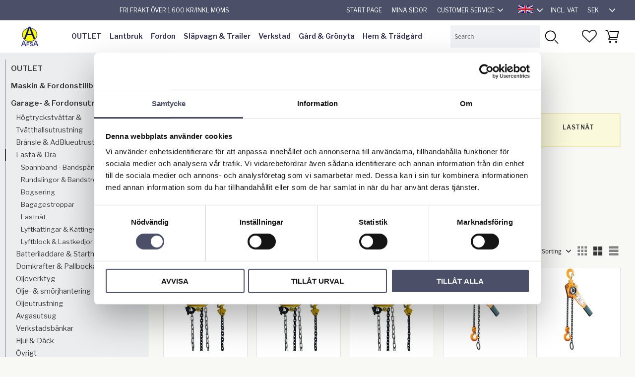

--- FILE ---
content_type: text/html; charset=UTF-8
request_url: https://www.afsa.nu/en/category/lasta-dra-4
body_size: 22536
content:
<!DOCTYPE html>
<html
     id="product-list-page"    class="no-js customer-accounts-enabled has-favorite-cart pricelist-1 incl-vat product-page-with-photoswipe winter has-sidebar root-category-822 category-874 theme-color-scheme-0 theme-background-pattern-0"
    lang="en"
    dir="ltr"
    data-country="SE"
    data-currency="SEK"
>

    <head>
        <meta charset="UTF-8" />
        <title>Lasta &amp; Dra</title>
                    <meta name="description" content="Things and more things. We have got all you need when it comes to things. Shop fast, simple and cheap." />
                <meta name="viewport" content="width=device-width, initial-scale=1" />
        
                            <link rel="shortcut icon" href="https://cdn.starwebserver.se/shops/afsa/files/afsa_logo2_dupje6461.png?_=1589183120" />
        
                                    <link rel="canonical" href="https://www.afsa.nu/category/lasta-dra-4" />
        
                                                    <link rel="alternate" hreflang="sv" href="https://www.afsa.nu/category/lasta-dra-4" />
                            <link rel="alternate" hreflang="en" href="https://www.afsa.nu/en/category/lasta-dra-4" />
                    
        
        
                        
                <link rel="stylesheet" href="https://cdn.starwebserver.se/62000/css/shop/shop.combined.min.css" />
                                                                    <link href="https://fonts.googleapis.com/css?family=Libre+Franklin:400,400i,600" rel="stylesheet">        
                            <link rel="stylesheet" href="https://cdn.starwebserver.se/62000/themes/william/css/theme-plugins.combined.min.css" />
                    <link rel="stylesheet" href="https://cdn.starwebserver.se/62000/themes/william/css/theme.min.css" />
        
                    <link rel="stylesheet" href="https://cdn.starwebserver.se/shops/afsa/themes/william/css/shop-custom.min.css?_=1769075452" />
        
                <link href="https://fonts.googleapis.com/icon?family=Material+Icons" rel="stylesheet">

                <script>
            var docElement = document.documentElement;
            docElement.className = docElement.className.replace('no-js', 'js');
            eval(decodeURIComponent(Array.prototype.map.call(atob('dmFyIGQ9J3d3dy5hZnNhLm51Jzt2YXIgZT0nd3d3LmFmc2EubnUnO2lmKHdpbmRvdy5sb2NhdGlvbi5ob3N0bmFtZSAhPSBkICYmIHdpbmRvdy5sb2NhdGlvbi5ob3N0bmFtZSAhPSBlKXt3aW5kb3cubG9jYXRpb249J2h0dHA6Ly8nK2Q7fQ=='), function(c) {
                    return '%' + ('00' + c.charCodeAt(0).toString(16)).slice(-2)
                }).join('')));        </script>

                                            <meta property="og:site_name" content="AFSA Sweden AB" />
                                                <meta property="og:type" content="website" />
                                                <meta property="og:locale" content="en_US" />
                                                <meta property="og:title" content="Lasta &amp; Dra" />
                                                <meta property="og:url" content="https://www.afsa.nu/category/lasta-dra-4" />
                                                <meta property="og:image" content="https://cdn.starwebserver.se/shops/afsa/files/afsa_logo2.png?_=1468850354" />
                            <meta name="sws:no-image-url" content="https://cdn.starwebserver.se/img/no-image.png" />

        
        
                  <!-- Global site tag (gtag.js) - Google Analytics -->
          <script async src="https://www.googletagmanager.com/gtag/js?id=G-59FKQC2CPB"></script>
          <script>
              window.dataLayer = window.dataLayer || [];
              function gtag(){dataLayer.push(arguments);}
              gtag('js', new Date());

              gtag('config', 'G-59FKQC2CPB', { 'anonymize_ip': true });
          </script>
        
        <script>
            var ecommerceContainerIdToProducts = {};

                      
                                                gtag('event', 'view_item_list', {"item_list_id":"category874","item_list_name":"Lasta & Dra","items":[{"item_id":"3831","item_name":"Lyftblock G80 3m - 0,5ton","item_list_id":"category874","item_list_name":"Lasta & Dra","currency":"SEK","price":1181,"quantity":1,"index":1,"item_category":"Lyftblock & Lastkedjor","item_category2":"Lasta & Dra","item_category3":"Garage- & Fordonsutrustning"},{"item_id":"3832","item_name":"Lyftblock G80 3m - 1ton","item_list_id":"category874","item_list_name":"Lasta & Dra","currency":"SEK","price":1345,"quantity":1,"index":2,"item_category":"Lyftblock & Lastkedjor","item_category2":"Lasta & Dra","item_category3":"Garage- & Fordonsutrustning"},{"item_id":"3833","item_name":"Lyftblock G80 3m - 2ton","item_list_id":"category874","item_list_name":"Lasta & Dra","currency":"SEK","price":1899,"quantity":1,"index":3,"item_category":"Lyftblock & Lastkedjor","item_category2":"Lasta & Dra","item_category3":"Garage- & Fordonsutrustning"},{"item_id":"3834","item_name":"Spakyftblock G80 1,5m - 0,75ton","item_list_id":"category874","item_list_name":"Lasta & Dra","currency":"SEK","price":1356,"quantity":1,"index":4,"item_category":"Lyftblock & Lastkedjor","item_category2":"Lasta & Dra","item_category3":"Garage- & Fordonsutrustning"},{"item_id":"3835","item_name":"Spakyftblock G80 1,5m - 1,5ton","item_list_id":"category874","item_list_name":"Lasta & Dra","currency":"SEK","price":1652,"quantity":1,"index":5,"item_category":"Lyftblock & Lastkedjor","item_category2":"Lasta & Dra","item_category3":"Garage- & Fordonsutrustning"},{"item_id":"3836","item_name":"Spakyftblock G80 1,5m - 3ton","item_list_id":"category874","item_list_name":"Lasta & Dra","currency":"SEK","price":2853,"quantity":1,"index":6,"item_category":"Lyftblock & Lastkedjor","item_category2":"Lasta & Dra","item_category3":"Garage- & Fordonsutrustning"},{"item_id":"876","item_name":"K\u00e4ttingsp\u00e4nnare 2 ton HD","item_list_id":"category874","item_list_name":"Lasta & Dra","currency":"SEK","price":449,"quantity":1,"index":7,"item_category":"Lyftk\u00e4ttingar & K\u00e4ttingsp\u00e4nnare","item_category2":"Lasta & Dra","item_category3":"Garage- & Fordonsutrustning"},{"item_id":"2417","item_name":"Bagagestroppar 2st 62cm","item_list_id":"category874","item_list_name":"Lasta & Dra","currency":"SEK","price":19,"quantity":1,"index":8,"item_category":"Bagagestroppar","item_category2":"Lasta & Dra","item_category3":"Garage- & Fordonsutrustning"},{"item_id":"2418","item_name":"Bagagestroppar 2st 92cm","item_list_id":"category874","item_list_name":"Lasta & Dra","currency":"SEK","price":46,"quantity":1,"index":9,"item_category":"Bagagestroppar","item_category2":"Lasta & Dra","item_category3":"Garage- & Fordonsutrustning"},{"item_id":"5086","item_name":"Bandstropp 1 meter - 1000 kg - Lila","item_list_id":"category874","item_list_name":"Lasta & Dra","currency":"SEK","price":46,"quantity":1,"index":10,"item_category":"Rundslingor & Bandstroppar","item_category2":"Lasta & Dra","item_category3":"Garage- & Fordonsutrustning"},{"item_id":"5087","item_name":"Bandstropp 2 meter - 1000 kg - Lila","item_list_id":"category874","item_list_name":"Lasta & Dra","currency":"SEK","price":61,"quantity":1,"index":11,"item_category":"Rundslingor & Bandstroppar","item_category2":"Lasta & Dra","item_category3":"Garage- & Fordonsutrustning"},{"item_id":"5088","item_name":"Bandstropp 3 meter - 1000 kg - Lila","item_list_id":"category874","item_list_name":"Lasta & Dra","currency":"SEK","price":89,"quantity":1,"index":12,"item_category":"Rundslingor & Bandstroppar","item_category2":"Lasta & Dra","item_category3":"Garage- & Fordonsutrustning"},{"item_id":"2160","item_name":"Bogserkedja 2 ton","item_list_id":"category874","item_list_name":"Lasta & Dra","currency":"SEK","price":860,"quantity":1,"index":13,"item_category":"Bogsering","item_category2":"Lasta & Dra","item_category3":"Garage- & Fordonsutrustning"},{"item_id":"805","item_name":"Gummistroppar\/Bagagestroppar Set om 22 st","item_list_id":"category874","item_list_name":"Lasta & Dra","currency":"SEK","price":116,"quantity":1,"index":14,"item_category":"Bagagestroppar","item_category2":"Lasta & Dra","item_category3":"Garage- & Fordonsutrustning"},{"item_id":"802","item_name":"Gummistroppar\/Bagagestroppar samt tillbeh\u00f6r - Set om 14 st","item_list_id":"category874","item_list_name":"Lasta & Dra","currency":"SEK","price":292,"quantity":1,"index":15,"item_category":"Bagagestroppar","item_category2":"Lasta & Dra","item_category3":"Garage- & Fordonsutrustning"},{"item_id":"839","item_name":"Hjulsurrning - Sp\u00e4nnband \/ Bandsp\u00e4nnare 1500kg","item_list_id":"category874","item_list_name":"Lasta & Dra","currency":"SEK","price":236,"quantity":1,"index":16,"item_category":"Sp\u00e4nnband - Bandsp\u00e4nnare","item_category2":"Lasta & Dra","item_category3":"Garage- & Fordonsutrustning"},{"item_id":"850","item_name":"Kantskydd \/ Lastskydd f\u00f6r Sp\u00e4nnband \/ Bandsp\u00e4nnare","item_list_id":"category874","item_list_name":"Lasta & Dra","currency":"SEK","price":11,"quantity":1,"index":17,"item_category":"Sp\u00e4nnband - Bandsp\u00e4nnare","item_category2":"Lasta & Dra","item_category3":"Garage- & Fordonsutrustning","item_category4":"OUTLET"},{"item_id":"3788","item_name":"Lastn\u00e4t 1200 x 1600mm","item_list_id":"category874","item_list_name":"Lasta & Dra","currency":"SEK","price":113,"quantity":1,"index":18,"item_category":"Lastn\u00e4t","item_category2":"Lasta & Dra","item_category3":"Garage- & Fordonsutrustning"},{"item_id":"3799","item_name":"Lastn\u00e4t 1400 x 2000mm","item_list_id":"category874","item_list_name":"Lasta & Dra","currency":"SEK","price":139,"quantity":1,"index":19,"item_category":"Lastn\u00e4t","item_category2":"Lasta & Dra","item_category3":"Garage- & Fordonsutrustning"},{"item_id":"3786","item_name":"Lastn\u00e4t 1500 x 2200mm","item_list_id":"category874","item_list_name":"Lasta & Dra","currency":"SEK","price":144,"quantity":1,"index":20,"item_category":"Lastn\u00e4t","item_category2":"Lasta & Dra","item_category3":"Garage- & Fordonsutrustning"},{"item_id":"3800","item_name":"Lastn\u00e4t 1500 x 2500mm","item_list_id":"category874","item_list_name":"Lasta & Dra","currency":"SEK","price":164,"quantity":1,"index":21,"item_category":"Lastn\u00e4t","item_category2":"Lasta & Dra","item_category3":"Garage- & Fordonsutrustning"},{"item_id":"3787","item_name":"Lastn\u00e4t 2000 x 3500mm","item_list_id":"category874","item_list_name":"Lasta & Dra","currency":"SEK","price":250,"quantity":1,"index":22,"item_category":"Lastn\u00e4t","item_category2":"Lasta & Dra","item_category3":"Garage- & Fordonsutrustning"},{"item_id":"3798","item_name":"Lastn\u00e4t 2500 x 3500mm","item_list_id":"category874","item_list_name":"Lasta & Dra","currency":"SEK","price":327,"quantity":1,"index":23,"item_category":"Lastn\u00e4t","item_category2":"Lasta & Dra","item_category3":"Garage- & Fordonsutrustning"},{"item_id":"3797","item_name":"Lastn\u00e4t 3000 x 4000mm","item_list_id":"category874","item_list_name":"Lasta & Dra","currency":"SEK","price":365,"quantity":1,"index":24,"item_category":"Lastn\u00e4t","item_category2":"Lasta & Dra","item_category3":"Garage- & Fordonsutrustning"},{"item_id":"3801","item_name":"Lastn\u00e4t med krokar 400 x 400mm","item_list_id":"category874","item_list_name":"Lasta & Dra","currency":"SEK","price":25,"quantity":1,"index":25,"item_category":"Lastn\u00e4t","item_category2":"Lasta & Dra","item_category3":"Garage- & Fordonsutrustning"},{"item_id":"5055","item_name":"Rundslinga 2 ton - 1 meter","item_list_id":"category874","item_list_name":"Lasta & Dra","currency":"SEK","price":67,"quantity":1,"index":26,"item_category":"Rundslingor & Bandstroppar","item_category2":"Lasta & Dra","item_category3":"Garage- & Fordonsutrustning"},{"item_id":"5062","item_name":"Rundslinga 2 ton - 1 meter","item_list_id":"category874","item_list_name":"Lasta & Dra","currency":"SEK","price":67,"quantity":1,"index":27,"item_category":"Rundslingor & Bandstroppar","item_category2":"Lasta & Dra","item_category3":"Garage- & Fordonsutrustning"},{"item_id":"5064","item_name":"Rundslinga 2 ton - 1 meter","item_list_id":"category874","item_list_name":"Lasta & Dra","currency":"SEK","price":127,"quantity":1,"index":28,"item_category":"Rundslingor & Bandstroppar","item_category2":"Lasta & Dra","item_category3":"Garage- & Fordonsutrustning"},{"item_id":"5059","item_name":"Rundslinga 2 ton - 2 meter","item_list_id":"category874","item_list_name":"Lasta & Dra","currency":"SEK","price":97,"quantity":1,"index":29,"item_category":"Rundslingor & Bandstroppar","item_category2":"Lasta & Dra","item_category3":"Garage- & Fordonsutrustning"},{"item_id":"5057","item_name":"Rundslinga 3 ton - 2 meter","item_list_id":"category874","item_list_name":"Lasta & Dra","currency":"SEK","price":142,"quantity":1,"index":30,"item_category":"Rundslingor & Bandstroppar","item_category2":"Lasta & Dra","item_category3":"Garage- & Fordonsutrustning"},{"item_id":"5060","item_name":"Rundslinga 3 ton - 2 meter","item_list_id":"category874","item_list_name":"Lasta & Dra","currency":"SEK","price":174,"quantity":1,"index":31,"item_category":"Rundslingor & Bandstroppar","item_category2":"Lasta & Dra","item_category3":"Garage- & Fordonsutrustning"},{"item_id":"5046","item_name":"Rundslinga 3 ton - 3 meter","item_list_id":"category874","item_list_name":"Lasta & Dra","currency":"SEK","price":257,"quantity":1,"index":32,"item_category":"Rundslingor & Bandstroppar","item_category2":"Lasta & Dra","item_category3":"Garage- & Fordonsutrustning"},{"item_id":"867","item_name":"Sp\u00e4nnband\/Bandsp\u00e4nnare Komplett - 1.5 ton - 4,5m x 25mm","item_list_id":"category874","item_list_name":"Lasta & Dra","currency":"SEK","price":62,"quantity":1,"index":33,"item_category":"Sp\u00e4nnband - Bandsp\u00e4nnare","item_category2":"Lasta & Dra","item_category3":"Garage- & Fordonsutrustning"},{"item_id":"871","item_name":"Sp\u00e4nnband\/Bandsp\u00e4nnare Komplett - 2,5 ton - 6m x 50mm","item_list_id":"category874","item_list_name":"Lasta & Dra","currency":"SEK","price":170,"quantity":1,"index":34,"item_category":"Sp\u00e4nnband - Bandsp\u00e4nnare","item_category2":"Lasta & Dra","item_category3":"Garage- & Fordonsutrustning"},{"item_id":"874","item_name":"Sp\u00e4nnband\/Bandsp\u00e4nnare Komplett - 5 ton - 10m x 75mm","item_list_id":"category874","item_list_name":"Lasta & Dra","currency":"SEK","price":588,"quantity":1,"index":35,"item_category":"Sp\u00e4nnband - Bandsp\u00e4nnare","item_category2":"Lasta & Dra","item_category3":"Garage- & Fordonsutrustning"},{"item_id":"869","item_name":"Sp\u00e4nnband\/Bandsp\u00e4nnare Komplett - 5 ton - 12m x 50mm","item_list_id":"category874","item_list_name":"Lasta & Dra","currency":"SEK","price":247,"quantity":1,"index":36,"item_category":"Sp\u00e4nnband - Bandsp\u00e4nnare","item_category2":"Lasta & Dra","item_category3":"Garage- & Fordonsutrustning"},{"item_id":"852","item_name":"Sp\u00e4nnband\/Bandsp\u00e4nnare Komplett - 5 ton - 20m x 50mm","item_list_id":"category874","item_list_name":"Lasta & Dra","currency":"SEK","price":354,"quantity":1,"index":37,"item_category":"Sp\u00e4nnband - Bandsp\u00e4nnare","item_category2":"Lasta & Dra","item_category3":"Garage- & Fordonsutrustning"},{"item_id":"877","item_name":"Sp\u00e4nnband\/Bandsp\u00e4nnare Komplett - 5 ton - 4,5m x 50mm","item_list_id":"category874","item_list_name":"Lasta & Dra","currency":"SEK","price":171,"quantity":1,"index":38,"item_category":"Sp\u00e4nnband - Bandsp\u00e4nnare","item_category2":"Lasta & Dra","item_category3":"Garage- & Fordonsutrustning"},{"item_id":"865","item_name":"Sp\u00e4nnband\/Bandsp\u00e4nnare Komplett - 5 ton - 8m x 50mm","item_list_id":"category874","item_list_name":"Lasta & Dra","currency":"SEK","price":206,"quantity":1,"index":39,"item_category":"Sp\u00e4nnband - Bandsp\u00e4nnare","item_category2":"Lasta & Dra","item_category3":"Garage- & Fordonsutrustning"},{"item_id":"862","item_name":"Sp\u00e4rrhake till Sp\u00e4nnband\/Bandsp\u00e4nnare 50mm","item_list_id":"category874","item_list_name":"Lasta & Dra","currency":"SEK","price":64,"quantity":1,"index":40,"item_category":"Sp\u00e4nnband - Bandsp\u00e4nnare","item_category2":"Lasta & Dra","item_category3":"Garage- & Fordonsutrustning"},{"item_id":"8402","item_name":"Sp\u00e4rrhake till art.nr 840, 841 & 842 ERGO","item_list_id":"category874","item_list_name":"Lasta & Dra","currency":"SEK","price":121,"quantity":1,"index":41,"item_category":"Sp\u00e4nnband - Bandsp\u00e4nnare","item_category2":"Lasta & Dra","item_category3":"Garage- & Fordonsutrustning"},{"item_id":"8404","item_name":"Upprullare f\u00f6r sp\u00e4nnband i aluminium - Fastwinder","item_list_id":"category874","item_list_name":"Lasta & Dra","currency":"SEK","price":72,"quantity":1,"index":42,"item_category":"Sp\u00e4nnband - Bandsp\u00e4nnare","item_category2":"Lasta & Dra","item_category3":"Garage- & Fordonsutrustning"},{"item_id":"8405","item_name":"Upprullare f\u00f6r sp\u00e4nnband i st\u00e5l - Manuell","item_list_id":"category874","item_list_name":"Lasta & Dra","currency":"SEK","price":137,"quantity":1,"index":43,"item_category":"Sp\u00e4nnband - Bandsp\u00e4nnare","item_category2":"Lasta & Dra","item_category3":"Garage- & Fordonsutrustning"}]});
                
                                    window.dataLayer = window.dataLayer || [];
                    dataLayer.push({ecommerce: null});
                    dataLayer.push(
                        {event: 'view_item_list', ecommerce: {"item_list_id":"category874","item_list_name":"Lasta & Dra","items":[{"item_id":"3831","item_name":"Lyftblock G80 3m - 0,5ton","item_list_id":"category874","item_list_name":"Lasta & Dra","currency":"SEK","price":1181,"quantity":1,"index":1,"item_category":"Lyftblock & Lastkedjor","item_category2":"Lasta & Dra","item_category3":"Garage- & Fordonsutrustning"},{"item_id":"3832","item_name":"Lyftblock G80 3m - 1ton","item_list_id":"category874","item_list_name":"Lasta & Dra","currency":"SEK","price":1345,"quantity":1,"index":2,"item_category":"Lyftblock & Lastkedjor","item_category2":"Lasta & Dra","item_category3":"Garage- & Fordonsutrustning"},{"item_id":"3833","item_name":"Lyftblock G80 3m - 2ton","item_list_id":"category874","item_list_name":"Lasta & Dra","currency":"SEK","price":1899,"quantity":1,"index":3,"item_category":"Lyftblock & Lastkedjor","item_category2":"Lasta & Dra","item_category3":"Garage- & Fordonsutrustning"},{"item_id":"3834","item_name":"Spakyftblock G80 1,5m - 0,75ton","item_list_id":"category874","item_list_name":"Lasta & Dra","currency":"SEK","price":1356,"quantity":1,"index":4,"item_category":"Lyftblock & Lastkedjor","item_category2":"Lasta & Dra","item_category3":"Garage- & Fordonsutrustning"},{"item_id":"3835","item_name":"Spakyftblock G80 1,5m - 1,5ton","item_list_id":"category874","item_list_name":"Lasta & Dra","currency":"SEK","price":1652,"quantity":1,"index":5,"item_category":"Lyftblock & Lastkedjor","item_category2":"Lasta & Dra","item_category3":"Garage- & Fordonsutrustning"},{"item_id":"3836","item_name":"Spakyftblock G80 1,5m - 3ton","item_list_id":"category874","item_list_name":"Lasta & Dra","currency":"SEK","price":2853,"quantity":1,"index":6,"item_category":"Lyftblock & Lastkedjor","item_category2":"Lasta & Dra","item_category3":"Garage- & Fordonsutrustning"},{"item_id":"876","item_name":"K\u00e4ttingsp\u00e4nnare 2 ton HD","item_list_id":"category874","item_list_name":"Lasta & Dra","currency":"SEK","price":449,"quantity":1,"index":7,"item_category":"Lyftk\u00e4ttingar & K\u00e4ttingsp\u00e4nnare","item_category2":"Lasta & Dra","item_category3":"Garage- & Fordonsutrustning"},{"item_id":"2417","item_name":"Bagagestroppar 2st 62cm","item_list_id":"category874","item_list_name":"Lasta & Dra","currency":"SEK","price":19,"quantity":1,"index":8,"item_category":"Bagagestroppar","item_category2":"Lasta & Dra","item_category3":"Garage- & Fordonsutrustning"},{"item_id":"2418","item_name":"Bagagestroppar 2st 92cm","item_list_id":"category874","item_list_name":"Lasta & Dra","currency":"SEK","price":46,"quantity":1,"index":9,"item_category":"Bagagestroppar","item_category2":"Lasta & Dra","item_category3":"Garage- & Fordonsutrustning"},{"item_id":"5086","item_name":"Bandstropp 1 meter - 1000 kg - Lila","item_list_id":"category874","item_list_name":"Lasta & Dra","currency":"SEK","price":46,"quantity":1,"index":10,"item_category":"Rundslingor & Bandstroppar","item_category2":"Lasta & Dra","item_category3":"Garage- & Fordonsutrustning"},{"item_id":"5087","item_name":"Bandstropp 2 meter - 1000 kg - Lila","item_list_id":"category874","item_list_name":"Lasta & Dra","currency":"SEK","price":61,"quantity":1,"index":11,"item_category":"Rundslingor & Bandstroppar","item_category2":"Lasta & Dra","item_category3":"Garage- & Fordonsutrustning"},{"item_id":"5088","item_name":"Bandstropp 3 meter - 1000 kg - Lila","item_list_id":"category874","item_list_name":"Lasta & Dra","currency":"SEK","price":89,"quantity":1,"index":12,"item_category":"Rundslingor & Bandstroppar","item_category2":"Lasta & Dra","item_category3":"Garage- & Fordonsutrustning"},{"item_id":"2160","item_name":"Bogserkedja 2 ton","item_list_id":"category874","item_list_name":"Lasta & Dra","currency":"SEK","price":860,"quantity":1,"index":13,"item_category":"Bogsering","item_category2":"Lasta & Dra","item_category3":"Garage- & Fordonsutrustning"},{"item_id":"805","item_name":"Gummistroppar\/Bagagestroppar Set om 22 st","item_list_id":"category874","item_list_name":"Lasta & Dra","currency":"SEK","price":116,"quantity":1,"index":14,"item_category":"Bagagestroppar","item_category2":"Lasta & Dra","item_category3":"Garage- & Fordonsutrustning"},{"item_id":"802","item_name":"Gummistroppar\/Bagagestroppar samt tillbeh\u00f6r - Set om 14 st","item_list_id":"category874","item_list_name":"Lasta & Dra","currency":"SEK","price":292,"quantity":1,"index":15,"item_category":"Bagagestroppar","item_category2":"Lasta & Dra","item_category3":"Garage- & Fordonsutrustning"},{"item_id":"839","item_name":"Hjulsurrning - Sp\u00e4nnband \/ Bandsp\u00e4nnare 1500kg","item_list_id":"category874","item_list_name":"Lasta & Dra","currency":"SEK","price":236,"quantity":1,"index":16,"item_category":"Sp\u00e4nnband - Bandsp\u00e4nnare","item_category2":"Lasta & Dra","item_category3":"Garage- & Fordonsutrustning"},{"item_id":"850","item_name":"Kantskydd \/ Lastskydd f\u00f6r Sp\u00e4nnband \/ Bandsp\u00e4nnare","item_list_id":"category874","item_list_name":"Lasta & Dra","currency":"SEK","price":11,"quantity":1,"index":17,"item_category":"Sp\u00e4nnband - Bandsp\u00e4nnare","item_category2":"Lasta & Dra","item_category3":"Garage- & Fordonsutrustning","item_category4":"OUTLET"},{"item_id":"3788","item_name":"Lastn\u00e4t 1200 x 1600mm","item_list_id":"category874","item_list_name":"Lasta & Dra","currency":"SEK","price":113,"quantity":1,"index":18,"item_category":"Lastn\u00e4t","item_category2":"Lasta & Dra","item_category3":"Garage- & Fordonsutrustning"},{"item_id":"3799","item_name":"Lastn\u00e4t 1400 x 2000mm","item_list_id":"category874","item_list_name":"Lasta & Dra","currency":"SEK","price":139,"quantity":1,"index":19,"item_category":"Lastn\u00e4t","item_category2":"Lasta & Dra","item_category3":"Garage- & Fordonsutrustning"},{"item_id":"3786","item_name":"Lastn\u00e4t 1500 x 2200mm","item_list_id":"category874","item_list_name":"Lasta & Dra","currency":"SEK","price":144,"quantity":1,"index":20,"item_category":"Lastn\u00e4t","item_category2":"Lasta & Dra","item_category3":"Garage- & Fordonsutrustning"},{"item_id":"3800","item_name":"Lastn\u00e4t 1500 x 2500mm","item_list_id":"category874","item_list_name":"Lasta & Dra","currency":"SEK","price":164,"quantity":1,"index":21,"item_category":"Lastn\u00e4t","item_category2":"Lasta & Dra","item_category3":"Garage- & Fordonsutrustning"},{"item_id":"3787","item_name":"Lastn\u00e4t 2000 x 3500mm","item_list_id":"category874","item_list_name":"Lasta & Dra","currency":"SEK","price":250,"quantity":1,"index":22,"item_category":"Lastn\u00e4t","item_category2":"Lasta & Dra","item_category3":"Garage- & Fordonsutrustning"},{"item_id":"3798","item_name":"Lastn\u00e4t 2500 x 3500mm","item_list_id":"category874","item_list_name":"Lasta & Dra","currency":"SEK","price":327,"quantity":1,"index":23,"item_category":"Lastn\u00e4t","item_category2":"Lasta & Dra","item_category3":"Garage- & Fordonsutrustning"},{"item_id":"3797","item_name":"Lastn\u00e4t 3000 x 4000mm","item_list_id":"category874","item_list_name":"Lasta & Dra","currency":"SEK","price":365,"quantity":1,"index":24,"item_category":"Lastn\u00e4t","item_category2":"Lasta & Dra","item_category3":"Garage- & Fordonsutrustning"},{"item_id":"3801","item_name":"Lastn\u00e4t med krokar 400 x 400mm","item_list_id":"category874","item_list_name":"Lasta & Dra","currency":"SEK","price":25,"quantity":1,"index":25,"item_category":"Lastn\u00e4t","item_category2":"Lasta & Dra","item_category3":"Garage- & Fordonsutrustning"},{"item_id":"5055","item_name":"Rundslinga 2 ton - 1 meter","item_list_id":"category874","item_list_name":"Lasta & Dra","currency":"SEK","price":67,"quantity":1,"index":26,"item_category":"Rundslingor & Bandstroppar","item_category2":"Lasta & Dra","item_category3":"Garage- & Fordonsutrustning"},{"item_id":"5062","item_name":"Rundslinga 2 ton - 1 meter","item_list_id":"category874","item_list_name":"Lasta & Dra","currency":"SEK","price":67,"quantity":1,"index":27,"item_category":"Rundslingor & Bandstroppar","item_category2":"Lasta & Dra","item_category3":"Garage- & Fordonsutrustning"},{"item_id":"5064","item_name":"Rundslinga 2 ton - 1 meter","item_list_id":"category874","item_list_name":"Lasta & Dra","currency":"SEK","price":127,"quantity":1,"index":28,"item_category":"Rundslingor & Bandstroppar","item_category2":"Lasta & Dra","item_category3":"Garage- & Fordonsutrustning"},{"item_id":"5059","item_name":"Rundslinga 2 ton - 2 meter","item_list_id":"category874","item_list_name":"Lasta & Dra","currency":"SEK","price":97,"quantity":1,"index":29,"item_category":"Rundslingor & Bandstroppar","item_category2":"Lasta & Dra","item_category3":"Garage- & Fordonsutrustning"},{"item_id":"5057","item_name":"Rundslinga 3 ton - 2 meter","item_list_id":"category874","item_list_name":"Lasta & Dra","currency":"SEK","price":142,"quantity":1,"index":30,"item_category":"Rundslingor & Bandstroppar","item_category2":"Lasta & Dra","item_category3":"Garage- & Fordonsutrustning"},{"item_id":"5060","item_name":"Rundslinga 3 ton - 2 meter","item_list_id":"category874","item_list_name":"Lasta & Dra","currency":"SEK","price":174,"quantity":1,"index":31,"item_category":"Rundslingor & Bandstroppar","item_category2":"Lasta & Dra","item_category3":"Garage- & Fordonsutrustning"},{"item_id":"5046","item_name":"Rundslinga 3 ton - 3 meter","item_list_id":"category874","item_list_name":"Lasta & Dra","currency":"SEK","price":257,"quantity":1,"index":32,"item_category":"Rundslingor & Bandstroppar","item_category2":"Lasta & Dra","item_category3":"Garage- & Fordonsutrustning"},{"item_id":"867","item_name":"Sp\u00e4nnband\/Bandsp\u00e4nnare Komplett - 1.5 ton - 4,5m x 25mm","item_list_id":"category874","item_list_name":"Lasta & Dra","currency":"SEK","price":62,"quantity":1,"index":33,"item_category":"Sp\u00e4nnband - Bandsp\u00e4nnare","item_category2":"Lasta & Dra","item_category3":"Garage- & Fordonsutrustning"},{"item_id":"871","item_name":"Sp\u00e4nnband\/Bandsp\u00e4nnare Komplett - 2,5 ton - 6m x 50mm","item_list_id":"category874","item_list_name":"Lasta & Dra","currency":"SEK","price":170,"quantity":1,"index":34,"item_category":"Sp\u00e4nnband - Bandsp\u00e4nnare","item_category2":"Lasta & Dra","item_category3":"Garage- & Fordonsutrustning"},{"item_id":"874","item_name":"Sp\u00e4nnband\/Bandsp\u00e4nnare Komplett - 5 ton - 10m x 75mm","item_list_id":"category874","item_list_name":"Lasta & Dra","currency":"SEK","price":588,"quantity":1,"index":35,"item_category":"Sp\u00e4nnband - Bandsp\u00e4nnare","item_category2":"Lasta & Dra","item_category3":"Garage- & Fordonsutrustning"},{"item_id":"869","item_name":"Sp\u00e4nnband\/Bandsp\u00e4nnare Komplett - 5 ton - 12m x 50mm","item_list_id":"category874","item_list_name":"Lasta & Dra","currency":"SEK","price":247,"quantity":1,"index":36,"item_category":"Sp\u00e4nnband - Bandsp\u00e4nnare","item_category2":"Lasta & Dra","item_category3":"Garage- & Fordonsutrustning"},{"item_id":"852","item_name":"Sp\u00e4nnband\/Bandsp\u00e4nnare Komplett - 5 ton - 20m x 50mm","item_list_id":"category874","item_list_name":"Lasta & Dra","currency":"SEK","price":354,"quantity":1,"index":37,"item_category":"Sp\u00e4nnband - Bandsp\u00e4nnare","item_category2":"Lasta & Dra","item_category3":"Garage- & Fordonsutrustning"},{"item_id":"877","item_name":"Sp\u00e4nnband\/Bandsp\u00e4nnare Komplett - 5 ton - 4,5m x 50mm","item_list_id":"category874","item_list_name":"Lasta & Dra","currency":"SEK","price":171,"quantity":1,"index":38,"item_category":"Sp\u00e4nnband - Bandsp\u00e4nnare","item_category2":"Lasta & Dra","item_category3":"Garage- & Fordonsutrustning"},{"item_id":"865","item_name":"Sp\u00e4nnband\/Bandsp\u00e4nnare Komplett - 5 ton - 8m x 50mm","item_list_id":"category874","item_list_name":"Lasta & Dra","currency":"SEK","price":206,"quantity":1,"index":39,"item_category":"Sp\u00e4nnband - Bandsp\u00e4nnare","item_category2":"Lasta & Dra","item_category3":"Garage- & Fordonsutrustning"},{"item_id":"862","item_name":"Sp\u00e4rrhake till Sp\u00e4nnband\/Bandsp\u00e4nnare 50mm","item_list_id":"category874","item_list_name":"Lasta & Dra","currency":"SEK","price":64,"quantity":1,"index":40,"item_category":"Sp\u00e4nnband - Bandsp\u00e4nnare","item_category2":"Lasta & Dra","item_category3":"Garage- & Fordonsutrustning"},{"item_id":"8402","item_name":"Sp\u00e4rrhake till art.nr 840, 841 & 842 ERGO","item_list_id":"category874","item_list_name":"Lasta & Dra","currency":"SEK","price":121,"quantity":1,"index":41,"item_category":"Sp\u00e4nnband - Bandsp\u00e4nnare","item_category2":"Lasta & Dra","item_category3":"Garage- & Fordonsutrustning"},{"item_id":"8404","item_name":"Upprullare f\u00f6r sp\u00e4nnband i aluminium - Fastwinder","item_list_id":"category874","item_list_name":"Lasta & Dra","currency":"SEK","price":72,"quantity":1,"index":42,"item_category":"Sp\u00e4nnband - Bandsp\u00e4nnare","item_category2":"Lasta & Dra","item_category3":"Garage- & Fordonsutrustning"},{"item_id":"8405","item_name":"Upprullare f\u00f6r sp\u00e4nnband i st\u00e5l - Manuell","item_list_id":"category874","item_list_name":"Lasta & Dra","currency":"SEK","price":137,"quantity":1,"index":43,"item_category":"Sp\u00e4nnband - Bandsp\u00e4nnare","item_category2":"Lasta & Dra","item_category3":"Garage- & Fordonsutrustning"}]}}
                    );
                            
            // use Object.assign to cast empty array to object
            ecommerceContainerIdToProducts = Object.assign({}, {"category874":{"3831":{"item_id":"3831","item_name":"Lyftblock G80 3m - 0,5ton","item_list_id":"category874","item_list_name":"Lasta & Dra","currency":"SEK","price":1181,"quantity":1,"index":1,"item_category":"Lyftblock & Lastkedjor","item_category2":"Lasta & Dra","item_category3":"Garage- & Fordonsutrustning"},"3832":{"item_id":"3832","item_name":"Lyftblock G80 3m - 1ton","item_list_id":"category874","item_list_name":"Lasta & Dra","currency":"SEK","price":1345,"quantity":1,"index":2,"item_category":"Lyftblock & Lastkedjor","item_category2":"Lasta & Dra","item_category3":"Garage- & Fordonsutrustning"},"3833":{"item_id":"3833","item_name":"Lyftblock G80 3m - 2ton","item_list_id":"category874","item_list_name":"Lasta & Dra","currency":"SEK","price":1899,"quantity":1,"index":3,"item_category":"Lyftblock & Lastkedjor","item_category2":"Lasta & Dra","item_category3":"Garage- & Fordonsutrustning"},"3834":{"item_id":"3834","item_name":"Spakyftblock G80 1,5m - 0,75ton","item_list_id":"category874","item_list_name":"Lasta & Dra","currency":"SEK","price":1356,"quantity":1,"index":4,"item_category":"Lyftblock & Lastkedjor","item_category2":"Lasta & Dra","item_category3":"Garage- & Fordonsutrustning"},"3835":{"item_id":"3835","item_name":"Spakyftblock G80 1,5m - 1,5ton","item_list_id":"category874","item_list_name":"Lasta & Dra","currency":"SEK","price":1652,"quantity":1,"index":5,"item_category":"Lyftblock & Lastkedjor","item_category2":"Lasta & Dra","item_category3":"Garage- & Fordonsutrustning"},"3836":{"item_id":"3836","item_name":"Spakyftblock G80 1,5m - 3ton","item_list_id":"category874","item_list_name":"Lasta & Dra","currency":"SEK","price":2853,"quantity":1,"index":6,"item_category":"Lyftblock & Lastkedjor","item_category2":"Lasta & Dra","item_category3":"Garage- & Fordonsutrustning"},"876":{"item_id":"876","item_name":"K\u00e4ttingsp\u00e4nnare 2 ton HD","item_list_id":"category874","item_list_name":"Lasta & Dra","currency":"SEK","price":449,"quantity":1,"index":7,"item_category":"Lyftk\u00e4ttingar & K\u00e4ttingsp\u00e4nnare","item_category2":"Lasta & Dra","item_category3":"Garage- & Fordonsutrustning"},"2417":{"item_id":"2417","item_name":"Bagagestroppar 2st 62cm","item_list_id":"category874","item_list_name":"Lasta & Dra","currency":"SEK","price":19,"quantity":1,"index":8,"item_category":"Bagagestroppar","item_category2":"Lasta & Dra","item_category3":"Garage- & Fordonsutrustning"},"2418":{"item_id":"2418","item_name":"Bagagestroppar 2st 92cm","item_list_id":"category874","item_list_name":"Lasta & Dra","currency":"SEK","price":46,"quantity":1,"index":9,"item_category":"Bagagestroppar","item_category2":"Lasta & Dra","item_category3":"Garage- & Fordonsutrustning"},"5086":{"item_id":"5086","item_name":"Bandstropp 1 meter - 1000 kg - Lila","item_list_id":"category874","item_list_name":"Lasta & Dra","currency":"SEK","price":46,"quantity":1,"index":10,"item_category":"Rundslingor & Bandstroppar","item_category2":"Lasta & Dra","item_category3":"Garage- & Fordonsutrustning"},"5087":{"item_id":"5087","item_name":"Bandstropp 2 meter - 1000 kg - Lila","item_list_id":"category874","item_list_name":"Lasta & Dra","currency":"SEK","price":61,"quantity":1,"index":11,"item_category":"Rundslingor & Bandstroppar","item_category2":"Lasta & Dra","item_category3":"Garage- & Fordonsutrustning"},"5088":{"item_id":"5088","item_name":"Bandstropp 3 meter - 1000 kg - Lila","item_list_id":"category874","item_list_name":"Lasta & Dra","currency":"SEK","price":89,"quantity":1,"index":12,"item_category":"Rundslingor & Bandstroppar","item_category2":"Lasta & Dra","item_category3":"Garage- & Fordonsutrustning"},"2160":{"item_id":"2160","item_name":"Bogserkedja 2 ton","item_list_id":"category874","item_list_name":"Lasta & Dra","currency":"SEK","price":860,"quantity":1,"index":13,"item_category":"Bogsering","item_category2":"Lasta & Dra","item_category3":"Garage- & Fordonsutrustning"},"805":{"item_id":"805","item_name":"Gummistroppar\/Bagagestroppar Set om 22 st","item_list_id":"category874","item_list_name":"Lasta & Dra","currency":"SEK","price":116,"quantity":1,"index":14,"item_category":"Bagagestroppar","item_category2":"Lasta & Dra","item_category3":"Garage- & Fordonsutrustning"},"802":{"item_id":"802","item_name":"Gummistroppar\/Bagagestroppar samt tillbeh\u00f6r - Set om 14 st","item_list_id":"category874","item_list_name":"Lasta & Dra","currency":"SEK","price":292,"quantity":1,"index":15,"item_category":"Bagagestroppar","item_category2":"Lasta & Dra","item_category3":"Garage- & Fordonsutrustning"},"839":{"item_id":"839","item_name":"Hjulsurrning - Sp\u00e4nnband \/ Bandsp\u00e4nnare 1500kg","item_list_id":"category874","item_list_name":"Lasta & Dra","currency":"SEK","price":236,"quantity":1,"index":16,"item_category":"Sp\u00e4nnband - Bandsp\u00e4nnare","item_category2":"Lasta & Dra","item_category3":"Garage- & Fordonsutrustning"},"850":{"item_id":"850","item_name":"Kantskydd \/ Lastskydd f\u00f6r Sp\u00e4nnband \/ Bandsp\u00e4nnare","item_list_id":"category874","item_list_name":"Lasta & Dra","currency":"SEK","price":11,"quantity":1,"index":17,"item_category":"Sp\u00e4nnband - Bandsp\u00e4nnare","item_category2":"Lasta & Dra","item_category3":"Garage- & Fordonsutrustning","item_category4":"OUTLET"},"3788":{"item_id":"3788","item_name":"Lastn\u00e4t 1200 x 1600mm","item_list_id":"category874","item_list_name":"Lasta & Dra","currency":"SEK","price":113,"quantity":1,"index":18,"item_category":"Lastn\u00e4t","item_category2":"Lasta & Dra","item_category3":"Garage- & Fordonsutrustning"},"3799":{"item_id":"3799","item_name":"Lastn\u00e4t 1400 x 2000mm","item_list_id":"category874","item_list_name":"Lasta & Dra","currency":"SEK","price":139,"quantity":1,"index":19,"item_category":"Lastn\u00e4t","item_category2":"Lasta & Dra","item_category3":"Garage- & Fordonsutrustning"},"3786":{"item_id":"3786","item_name":"Lastn\u00e4t 1500 x 2200mm","item_list_id":"category874","item_list_name":"Lasta & Dra","currency":"SEK","price":144,"quantity":1,"index":20,"item_category":"Lastn\u00e4t","item_category2":"Lasta & Dra","item_category3":"Garage- & Fordonsutrustning"},"3800":{"item_id":"3800","item_name":"Lastn\u00e4t 1500 x 2500mm","item_list_id":"category874","item_list_name":"Lasta & Dra","currency":"SEK","price":164,"quantity":1,"index":21,"item_category":"Lastn\u00e4t","item_category2":"Lasta & Dra","item_category3":"Garage- & Fordonsutrustning"},"3787":{"item_id":"3787","item_name":"Lastn\u00e4t 2000 x 3500mm","item_list_id":"category874","item_list_name":"Lasta & Dra","currency":"SEK","price":250,"quantity":1,"index":22,"item_category":"Lastn\u00e4t","item_category2":"Lasta & Dra","item_category3":"Garage- & Fordonsutrustning"},"3798":{"item_id":"3798","item_name":"Lastn\u00e4t 2500 x 3500mm","item_list_id":"category874","item_list_name":"Lasta & Dra","currency":"SEK","price":327,"quantity":1,"index":23,"item_category":"Lastn\u00e4t","item_category2":"Lasta & Dra","item_category3":"Garage- & Fordonsutrustning"},"3797":{"item_id":"3797","item_name":"Lastn\u00e4t 3000 x 4000mm","item_list_id":"category874","item_list_name":"Lasta & Dra","currency":"SEK","price":365,"quantity":1,"index":24,"item_category":"Lastn\u00e4t","item_category2":"Lasta & Dra","item_category3":"Garage- & Fordonsutrustning"},"3801":{"item_id":"3801","item_name":"Lastn\u00e4t med krokar 400 x 400mm","item_list_id":"category874","item_list_name":"Lasta & Dra","currency":"SEK","price":25,"quantity":1,"index":25,"item_category":"Lastn\u00e4t","item_category2":"Lasta & Dra","item_category3":"Garage- & Fordonsutrustning"},"5055":{"item_id":"5055","item_name":"Rundslinga 2 ton - 1 meter","item_list_id":"category874","item_list_name":"Lasta & Dra","currency":"SEK","price":67,"quantity":1,"index":26,"item_category":"Rundslingor & Bandstroppar","item_category2":"Lasta & Dra","item_category3":"Garage- & Fordonsutrustning"},"5062":{"item_id":"5062","item_name":"Rundslinga 2 ton - 1 meter","item_list_id":"category874","item_list_name":"Lasta & Dra","currency":"SEK","price":67,"quantity":1,"index":27,"item_category":"Rundslingor & Bandstroppar","item_category2":"Lasta & Dra","item_category3":"Garage- & Fordonsutrustning"},"5064":{"item_id":"5064","item_name":"Rundslinga 2 ton - 1 meter","item_list_id":"category874","item_list_name":"Lasta & Dra","currency":"SEK","price":127,"quantity":1,"index":28,"item_category":"Rundslingor & Bandstroppar","item_category2":"Lasta & Dra","item_category3":"Garage- & Fordonsutrustning"},"5059":{"item_id":"5059","item_name":"Rundslinga 2 ton - 2 meter","item_list_id":"category874","item_list_name":"Lasta & Dra","currency":"SEK","price":97,"quantity":1,"index":29,"item_category":"Rundslingor & Bandstroppar","item_category2":"Lasta & Dra","item_category3":"Garage- & Fordonsutrustning"},"5057":{"item_id":"5057","item_name":"Rundslinga 3 ton - 2 meter","item_list_id":"category874","item_list_name":"Lasta & Dra","currency":"SEK","price":142,"quantity":1,"index":30,"item_category":"Rundslingor & Bandstroppar","item_category2":"Lasta & Dra","item_category3":"Garage- & Fordonsutrustning"},"5060":{"item_id":"5060","item_name":"Rundslinga 3 ton - 2 meter","item_list_id":"category874","item_list_name":"Lasta & Dra","currency":"SEK","price":174,"quantity":1,"index":31,"item_category":"Rundslingor & Bandstroppar","item_category2":"Lasta & Dra","item_category3":"Garage- & Fordonsutrustning"},"5046":{"item_id":"5046","item_name":"Rundslinga 3 ton - 3 meter","item_list_id":"category874","item_list_name":"Lasta & Dra","currency":"SEK","price":257,"quantity":1,"index":32,"item_category":"Rundslingor & Bandstroppar","item_category2":"Lasta & Dra","item_category3":"Garage- & Fordonsutrustning"},"867":{"item_id":"867","item_name":"Sp\u00e4nnband\/Bandsp\u00e4nnare Komplett - 1.5 ton - 4,5m x 25mm","item_list_id":"category874","item_list_name":"Lasta & Dra","currency":"SEK","price":62,"quantity":1,"index":33,"item_category":"Sp\u00e4nnband - Bandsp\u00e4nnare","item_category2":"Lasta & Dra","item_category3":"Garage- & Fordonsutrustning"},"871":{"item_id":"871","item_name":"Sp\u00e4nnband\/Bandsp\u00e4nnare Komplett - 2,5 ton - 6m x 50mm","item_list_id":"category874","item_list_name":"Lasta & Dra","currency":"SEK","price":170,"quantity":1,"index":34,"item_category":"Sp\u00e4nnband - Bandsp\u00e4nnare","item_category2":"Lasta & Dra","item_category3":"Garage- & Fordonsutrustning"},"874":{"item_id":"874","item_name":"Sp\u00e4nnband\/Bandsp\u00e4nnare Komplett - 5 ton - 10m x 75mm","item_list_id":"category874","item_list_name":"Lasta & Dra","currency":"SEK","price":588,"quantity":1,"index":35,"item_category":"Sp\u00e4nnband - Bandsp\u00e4nnare","item_category2":"Lasta & Dra","item_category3":"Garage- & Fordonsutrustning"},"869":{"item_id":"869","item_name":"Sp\u00e4nnband\/Bandsp\u00e4nnare Komplett - 5 ton - 12m x 50mm","item_list_id":"category874","item_list_name":"Lasta & Dra","currency":"SEK","price":247,"quantity":1,"index":36,"item_category":"Sp\u00e4nnband - Bandsp\u00e4nnare","item_category2":"Lasta & Dra","item_category3":"Garage- & Fordonsutrustning"},"852":{"item_id":"852","item_name":"Sp\u00e4nnband\/Bandsp\u00e4nnare Komplett - 5 ton - 20m x 50mm","item_list_id":"category874","item_list_name":"Lasta & Dra","currency":"SEK","price":354,"quantity":1,"index":37,"item_category":"Sp\u00e4nnband - Bandsp\u00e4nnare","item_category2":"Lasta & Dra","item_category3":"Garage- & Fordonsutrustning"},"877":{"item_id":"877","item_name":"Sp\u00e4nnband\/Bandsp\u00e4nnare Komplett - 5 ton - 4,5m x 50mm","item_list_id":"category874","item_list_name":"Lasta & Dra","currency":"SEK","price":171,"quantity":1,"index":38,"item_category":"Sp\u00e4nnband - Bandsp\u00e4nnare","item_category2":"Lasta & Dra","item_category3":"Garage- & Fordonsutrustning"},"865":{"item_id":"865","item_name":"Sp\u00e4nnband\/Bandsp\u00e4nnare Komplett - 5 ton - 8m x 50mm","item_list_id":"category874","item_list_name":"Lasta & Dra","currency":"SEK","price":206,"quantity":1,"index":39,"item_category":"Sp\u00e4nnband - Bandsp\u00e4nnare","item_category2":"Lasta & Dra","item_category3":"Garage- & Fordonsutrustning"},"862":{"item_id":"862","item_name":"Sp\u00e4rrhake till Sp\u00e4nnband\/Bandsp\u00e4nnare 50mm","item_list_id":"category874","item_list_name":"Lasta & Dra","currency":"SEK","price":64,"quantity":1,"index":40,"item_category":"Sp\u00e4nnband - Bandsp\u00e4nnare","item_category2":"Lasta & Dra","item_category3":"Garage- & Fordonsutrustning"},"8402":{"item_id":"8402","item_name":"Sp\u00e4rrhake till art.nr 840, 841 & 842 ERGO","item_list_id":"category874","item_list_name":"Lasta & Dra","currency":"SEK","price":121,"quantity":1,"index":41,"item_category":"Sp\u00e4nnband - Bandsp\u00e4nnare","item_category2":"Lasta & Dra","item_category3":"Garage- & Fordonsutrustning"},"8404":{"item_id":"8404","item_name":"Upprullare f\u00f6r sp\u00e4nnband i aluminium - Fastwinder","item_list_id":"category874","item_list_name":"Lasta & Dra","currency":"SEK","price":72,"quantity":1,"index":42,"item_category":"Sp\u00e4nnband - Bandsp\u00e4nnare","item_category2":"Lasta & Dra","item_category3":"Garage- & Fordonsutrustning"},"8405":{"item_id":"8405","item_name":"Upprullare f\u00f6r sp\u00e4nnband i st\u00e5l - Manuell","item_list_id":"category874","item_list_name":"Lasta & Dra","currency":"SEK","price":137,"quantity":1,"index":43,"item_category":"Sp\u00e4nnband - Bandsp\u00e4nnare","item_category2":"Lasta & Dra","item_category3":"Garage- & Fordonsutrustning"}}});
                </script>

                                <script>(function(w,d,s,l,i){w[l]=w[l]||[];w[l].push({'gtm.start':
                        new Date().getTime(),event:'gtm.js'});var f=d.getElementsByTagName(s)[0],
                    j=d.createElement(s),dl=l!='dataLayer'?'&l='+l:'';j.async=true;j.src=
                    'https://www.googletagmanager.com/gtm.js?id='+i+dl;f.parentNode.insertBefore(j,f);
                })(window,document,'script','dataLayer','GTM-MJM8SDL');
            </script>
        
        
                    <script type="module" src="https://cdn.starwebserver.se/62000/shop/vendors/scripts/altcha/altcha.min.js"></script>
            </head>
    <body>
    
                <noscript><iframe src="https://www.googletagmanager.com/ns.html?id=GTM-MJM8SDL"
                              height="0" width="0" style="display:none;visibility:hidden"></iframe>
            </noscript>
        
        
                                <div id="page-container">

    <header id="site-header" class="site-header">
        <div class="wrapper site-header-wrapper">
            <div class="content site-header-content">

                <div class="header-items">
                    <div class="header-item header-item-1 region header-region header-region-1 has-text-block has-menu-block has-language-block has-vat-selector-block has-currency-block" data-region="headerTop" >    <div class="block text-block block-91 usp one-column-text-block one column-content" >
                <div class="column">
            <p>Fri frakt över 1.600 kr/inkl moms<br></p>
        </div>
            </div>

<nav class="block menu-block block-64 menu-block-with-flyout-menu custom custom-menu-block" aria-label="Menu">

    
    <ul class="menu menu-level-1" role="menubar">
                                <li class="menu-item menu-item-95 menu-level-1-item "
                            data-id="95"
                            data-level="1"
                            role="none"
                        >
                            <a href="/en"  title="Start page"
                                class="menu-title menu-title-95 menu-level-1-title "
                                data-level="1"
                                role="menuitem"
                                
                            >Start page</a>
            
            
                        </li>
                        <li class="menu-item menu-item-88 menu-level-1-item "
                            data-id="88"
                            data-level="1"
                            role="none"
                        >
                            <a href="/en/customer"  title="Mina sidor"
                                class="menu-title menu-title-88 menu-level-1-title "
                                data-level="1"
                                role="menuitem"
                                
                            >Mina sidor</a>
            
            
                        </li>
                        <li class="menu-item menu-item-89 menu-level-1-item has-children menu-item-has-children"
                            data-id="89"
                            data-level="1"
                            role="none"
                        >
                            <a href="/en/customer-service"  title="Customer service"
                                class="menu-title menu-title-89 menu-level-1-title has-children menu-title-has-children"
                                data-level="1"
                                role="menuitem"
                                aria-haspopup="true" aria-expanded="false"
                            >Customer service</a>
            
                                <span class="toggle-static-child-menu toggle-child-menu" role="button" tabindex="0" aria-label="Show subcategories" aria-expanded="false" aria-controls="submenu-89"></span>
            
                                <ul class="menu menu-level-2" data-level="2" role="menu" aria-label="Subcategories">
                                                <li class="menu-item menu-item-90 menu-level-2-item "
                                                    data-id="90"
                                                    data-level="2"
                                                    role="none"
                                                >
                                                    <a href="/en/page/hur-shop"  title="How do I shop?"
                                                        class="menu-title menu-title-90 menu-level-2-title "
                                                        data-level="2"
                                                        role="menuitem"
                                                        
                                                    >How do I shop?</a>
                                    
                                    
                                                </li>
                                                <li class="menu-item menu-item-91 menu-level-2-item "
                                                    data-id="91"
                                                    data-level="2"
                                                    role="none"
                                                >
                                                    <a href="/en/page/terms"  title="Terms and conditions"
                                                        class="menu-title menu-title-91 menu-level-2-title "
                                                        data-level="2"
                                                        role="menuitem"
                                                        
                                                    >Terms and conditions</a>
                                    
                                    
                                                </li>
                                                <li class="menu-item menu-item-92 menu-level-2-item "
                                                    data-id="92"
                                                    data-level="2"
                                                    role="none"
                                                >
                                                    <a href="/en/page/policy-and-cookies"  title="Policy and cookies"
                                                        class="menu-title menu-title-92 menu-level-2-title "
                                                        data-level="2"
                                                        role="menuitem"
                                                        
                                                    >Policy and cookies</a>
                                    
                                    
                                                </li>
                                                <li class="menu-item menu-item-93 menu-level-2-item "
                                                    data-id="93"
                                                    data-level="2"
                                                    role="none"
                                                >
                                                    <a href="/en/page/complaint-return"  title="Complaint and return"
                                                        class="menu-title menu-title-93 menu-level-2-title "
                                                        data-level="2"
                                                        role="menuitem"
                                                        
                                                    >Complaint and return</a>
                                    
                                    
                                                </li>
                                </ul>
            
                        </li>
            </ul>
</nav>

        <script type="text/x-mustache" id="nodesPartialTmpl">
    {{#nodes}}
        {{^hidden}}
            <li class="menu-item menu-item-{{nodeId}} menu-level-{{nodeLevel}}-item {{cssClasses}}{{#dynamicNode}} dynamic-menu-item{{/dynamicNode}}{{#hasChildren}} menu-item-has-children{{/hasChildren}}"
                data-id="{{nodeId}}"
                data-level="{{nodeLevel}}"
                role="none"
            >
                <a href="{{permalink}}" {{#newWindow}}target="_blank" rel="noopener"{{/newWindow}} title="{{value}}"
                    class="menu-title menu-title-{{nodeId}} menu-level-{{nodeLevel}}-title {{cssClasses}}{{#dynamicNode}} dynamic-menu-title{{/dynamicNode}}{{#hasChildren}} menu-title-has-children{{/hasChildren}}"
                    data-level="{{nodeLevel}}"
                    role="menuitem"
                    {{#hasChildren}}aria-haspopup="true" aria-expanded="false"{{/hasChildren}}
                >{{value}}</a>

                {{#hasChildren}}
                    <span class="{{#dynamicNode}}toggle-dynamic-child-menu{{/dynamicNode}}{{^dynamicNode}}toggle-static-child-menu{{/dynamicNode}} toggle-child-menu" role="button" tabindex="0" aria-label="Show subcategories" aria-expanded="false" aria-controls="submenu-{{nodeId}}"></span>

                    <ul class="menu menu-level-{{childNodeLevel}}" data-level="{{childNodeLevel}}" role="menu" aria-label="Subcategories">
                        {{>nodesPartial}}
                    </ul>
                {{/hasChildren}}

            </li>
        {{/hidden}}
    {{/nodes}}
</script>
    <script type="text/x-mustache" id="menuTreeTmpl">
            {{>nodesPartial}}
        </script>
    <div class="block language-block block-70 language-block-with-dropdown-flags">
        <h3>Language</h3>
        <div class="field-wrap select-type languages">
            <label for="language-field-70" class="caption"><span>Language</span></label>
            <div class="control">
                <select id="language-field-70" data-url-value-redirector data-replace-current-url class="languages">
                                                                <option value="/index/set-selection?lang=sv&amp;redirectUrl=%2Fen%2Fcategory%2Flasta-dra-4">Svenska</option>
                                            <option value="/index/set-selection?lang=en&amp;redirectUrl=%2Fen%2Fcategory%2Flasta-dra-4" selected>English</option>
                                    </select>
            </div>
        </div>
    </div>
    <div class="block vat-selector-block block-63">
        <p>
            Prices are shown <a href="/index/set-selection?pricesInclVat=0&amp;redirectUrl=%2Fen%2Fcategory%2Flasta-dra-4" rel="nofollow" data-replace-current-url>incl. VAT</a>        </p>
    </div>
    <div class="block currency-block block-92 currency-block-with-dropdown-flags">
        <h3>Currency</h3>
        <div class="field-wrap select-type">
            <label for="currency-field-92" class="caption"><span>Currency</span></label>
            <div class="control">
                <select id="currency-field-92" data-url-value-redirector data-replace-current-url>
                                                                <option value="/index/set-selection?currency=SEK&amp;redirectUrl=%2Fen%2Fcategory%2Flasta-dra-4" selected>SEK</option>
                                            <option value="/index/set-selection?currency=DKK&amp;redirectUrl=%2Fen%2Fcategory%2Flasta-dra-4">DKK</option>
                                            <option value="/index/set-selection?currency=NOK&amp;redirectUrl=%2Fen%2Fcategory%2Flasta-dra-4">NOK</option>
                                            <option value="/index/set-selection?currency=EUR&amp;redirectUrl=%2Fen%2Fcategory%2Flasta-dra-4">EUR</option>
                                    </select>
            </div>
        </div>
    </div>
</div>
                    <div class="header-item header-item-2">
                        <a href="https://www.afsa.nu/en" id="home"><img id="shop-logo" src="https://cdn.starwebserver.se/shops/afsa/files/afsa_logo2.png?_=1468850354" alt="AFSA Sweden AB" width="100" height="113" /></a>
                        <div class="region header-region header-region-2 has-menu-block has-search-block has-cart-block" data-region="headerMiddle" >
<nav class="block menu-block block-71 menu-block-with-mega-dropdown-menu main-menu custom custom-menu-block" aria-label="Menu">

    
    <ul class="menu menu-level-1" role="menubar">
                                <li class="menu-item menu-item-97 menu-level-1-item "
                            data-id="97"
                            data-level="1"
                            role="none"
                        >
                            <a href="/en/category/kampanjer"  title="OUTLET"
                                class="menu-title menu-title-97 menu-level-1-title "
                                data-level="1"
                                role="menuitem"
                                
                            >OUTLET</a>
            
            
                        </li>
                        <li class="menu-item menu-item-80 menu-level-1-item has-children dynamic-menu-item menu-item-has-children"
                            data-id="80"
                            data-level="1"
                            role="none"
                        >
                            <a href="/en/category/lantbruk"  title="Lantbruk"
                                class="menu-title menu-title-80 menu-level-1-title has-children dynamic-menu-title menu-title-has-children"
                                data-level="1"
                                role="menuitem"
                                aria-haspopup="true" aria-expanded="false"
                            >Lantbruk</a>
            
                                <span class="toggle-dynamic-child-menu toggle-child-menu" role="button" tabindex="0" aria-label="Show subcategories" aria-expanded="false" aria-controls="submenu-80"></span>
            
                                <ul class="menu menu-level-2" data-level="2" role="menu" aria-label="Subcategories">
                                </ul>
            
                        </li>
                        <li class="menu-item menu-item-83 menu-level-1-item has-children dynamic-menu-item menu-item-has-children"
                            data-id="83"
                            data-level="1"
                            role="none"
                        >
                            <a href="/en/category/fordon"  title="Fordon"
                                class="menu-title menu-title-83 menu-level-1-title has-children dynamic-menu-title menu-title-has-children"
                                data-level="1"
                                role="menuitem"
                                aria-haspopup="true" aria-expanded="false"
                            >Fordon</a>
            
                                <span class="toggle-dynamic-child-menu toggle-child-menu" role="button" tabindex="0" aria-label="Show subcategories" aria-expanded="false" aria-controls="submenu-83"></span>
            
                                <ul class="menu menu-level-2" data-level="2" role="menu" aria-label="Subcategories">
                                </ul>
            
                        </li>
                        <li class="menu-item menu-item-82 menu-level-1-item has-children dynamic-menu-item menu-item-has-children"
                            data-id="82"
                            data-level="1"
                            role="none"
                        >
                            <a href="/en/category/slapvagn-trailer"  title="Släpvagn &amp; Trailer"
                                class="menu-title menu-title-82 menu-level-1-title has-children dynamic-menu-title menu-title-has-children"
                                data-level="1"
                                role="menuitem"
                                aria-haspopup="true" aria-expanded="false"
                            >Släpvagn &amp; Trailer</a>
            
                                <span class="toggle-dynamic-child-menu toggle-child-menu" role="button" tabindex="0" aria-label="Show subcategories" aria-expanded="false" aria-controls="submenu-82"></span>
            
                                <ul class="menu menu-level-2" data-level="2" role="menu" aria-label="Subcategories">
                                </ul>
            
                        </li>
                        <li class="menu-item menu-item-85 menu-level-1-item has-children dynamic-menu-item menu-item-has-children"
                            data-id="85"
                            data-level="1"
                            role="none"
                        >
                            <a href="/en/category/verkstad"  title="Verkstad"
                                class="menu-title menu-title-85 menu-level-1-title has-children dynamic-menu-title menu-title-has-children"
                                data-level="1"
                                role="menuitem"
                                aria-haspopup="true" aria-expanded="false"
                            >Verkstad</a>
            
                                <span class="toggle-dynamic-child-menu toggle-child-menu" role="button" tabindex="0" aria-label="Show subcategories" aria-expanded="false" aria-controls="submenu-85"></span>
            
                                <ul class="menu menu-level-2" data-level="2" role="menu" aria-label="Subcategories">
                                </ul>
            
                        </li>
                        <li class="menu-item menu-item-96 menu-level-1-item "
                            data-id="96"
                            data-level="1"
                            role="none"
                        >
                            <a href="/en/category/gard-gronyta"  title="Gård &amp; Grönyta"
                                class="menu-title menu-title-96 menu-level-1-title "
                                data-level="1"
                                role="menuitem"
                                
                            >Gård &amp; Grönyta</a>
            
            
                        </li>
                        <li class="menu-item menu-item-84 menu-level-1-item has-children dynamic-menu-item menu-item-has-children"
                            data-id="84"
                            data-level="1"
                            role="none"
                        >
                            <a href="/en/category/hem-tradgard"  title="Hem &amp; Trädgård"
                                class="menu-title menu-title-84 menu-level-1-title has-children dynamic-menu-title menu-title-has-children"
                                data-level="1"
                                role="menuitem"
                                aria-haspopup="true" aria-expanded="false"
                            >Hem &amp; Trädgård</a>
            
                                <span class="toggle-dynamic-child-menu toggle-child-menu" role="button" tabindex="0" aria-label="Show subcategories" aria-expanded="false" aria-controls="submenu-84"></span>
            
                                <ul class="menu menu-level-2" data-level="2" role="menu" aria-label="Subcategories">
                                </ul>
            
                        </li>
            </ul>
</nav>

<div class="block search-block block-72">
    <h3>Search</h3>
    <div class="content">
        <form action="/en/search" method="get">
            <div class="field-wrap search-type required">
                <label for="search-field-block-72" class="caption"><span>Search products & categories</span></label>
                <div class="control">
                    <input type="search" name="q" id="search-field-block-72" class="autocomplete" value="" placeholder="Search" data-text-header="Products" data-text-link="Show all" aria-label="Search products &amp; categories" />
                </div>
            </div>
            <button type="submit" aria-label="Search"><span aria-hidden="true">Search</span></button>
        </form>
    </div>
</div>    <div class="block favorite-cart-block block-66 favorite-cart-block-with-modal">
        <div class="favorite block open-off-canvas-favorites" role="button" tabindex="0" aria-label="Favorites">
            <div class="favorite-wrap">
                <span class="favorite-title visually-hidden">Favorites</span>
                <span class="favorite-item-count quantity">
                    <span class="favorite-items-count-label visually-hidden">Favorites count: </span>
                    <span class="number"></span>
                </span>
            </div>
        </div>
                <div class="favorite-cart block open-off-canvas-products">
            <div class="cart-wrap">
                <div class="header favorite-cart-header" href="/checkout" role="button" tabindex="0" aria-label="Shopping cart">
                    <span class="favorite-cart-title visually-hidden">Basket</span>
                    <span class="product-item-count quantity">
                        <span class="cart-items-count-label visually-hidden">Items count: </span>
                        <span class="number"></span>
                    </span>
                    <span class="favorite-cart-icon" aria-hidden="true"></span>
                </div>
            </div>
            <span class="cart-item-total-price quantity hide">
                <span class="number"></span>
            </span>
        </div>
            </div> <!-- /.favorite-cart-block -->
</div>
                    </div>
                    <div class="header-item header-item-3 region header-region header-region-3 " data-region="header" ></div>
                </div>

            </div><!-- .content -->
        </div><!-- .wrapper -->
    </header><!-- #site-header -->

    <div id="content" class="site-content">

        <main id="main-content" aria-label="Main content" >

                <h1 class="page-headline">Lasta &amp; Dra</h1>
<article class="region has-category-block has-category-list-block has-product-list-block has-text-block" data-region="0" >
    
    <div class="block category-block block-12" data-category-id="874">

                            <script type="text/x-mustache" id="categoryBreadcrumbPartialTmpl">
                {{#nodes}}
                    {{#isOpen}}
                        {{#openPage}}
                            <a href="{{shopUrl}}" class="breadcrumb"><span>{{name}}</span></a>
                        {{/openPage}}
                        {{^openPage}}
                            <span class="breadcrumb">{{name}}</span>
                        {{/openPage}}
                        {{>categoryBreadcrumbPartial}}
                    {{/isOpen}}
                    {{^isOpen}}
                        {{#selected}}
                            {{#openPage}}
                                <a href="{{shopUrl}}" class="breadcrumb current-breadcrumb"><span>{{name}}</span></a>
                            {{/openPage}}
                            {{^openPage}}
                                <span class="breadcrumb">{{name}}</span>
                            {{/openPage}}
                        {{/selected}}
                    {{/isOpen}}
                {{/nodes}}
            </script>
                        <div class="breadcrumbs">
                                                                <a href="/en/category/fordon" class="breadcrumb"><span>Garage- &amp; Fordonsutrustning</span></a>
                                                                        <a href="/en/category/lasta-dra-4" class="breadcrumb"><span>Lasta &amp; Dra</span></a>
                                                                                                                                                                                                    </div>
            <script type="text/x-mustache" id="rootCategoriesBreadcrumbTmpl">
                    {{>categoryBreadcrumbPartial}}
                </script>
        

                

                <div class="description category-description"></div>
    </div>
    <div class="block category-list-block block-80" data-category-id="874">

        
                <ul class="categories gallery categories-gallery gallery-layout-4 names">
                                <li class="gallery-item">
                        <a href="/en/category/spannband-bandspannare-2" class="gallery-info-link category-info">
                                                        <div class="details">
                                <div class="description gallery-item-description">
                                    <h3>Spännband - Bandspännare</h3>
                                </div>
                            </div><!-- /.details -->
                        </a>
                    </li>
                    <li class="gallery-item">
                        <a href="/en/category/rundslingor-2" class="gallery-info-link category-info">
                                                        <div class="details">
                                <div class="description gallery-item-description">
                                    <h3>Rundslingor &amp; Bandstroppar</h3>
                                </div>
                            </div><!-- /.details -->
                        </a>
                    </li>
                    <li class="gallery-item">
                        <a href="/en/category/bogsering" class="gallery-info-link category-info">
                                                        <div class="details">
                                <div class="description gallery-item-description">
                                    <h3>Bogsering</h3>
                                </div>
                            </div><!-- /.details -->
                        </a>
                    </li>
                    <li class="gallery-item">
                        <a href="/en/category/bagagestroppar" class="gallery-info-link category-info">
                                                        <div class="details">
                                <div class="description gallery-item-description">
                                    <h3>Bagagestroppar</h3>
                                </div>
                            </div><!-- /.details -->
                        </a>
                    </li>
                    <li class="gallery-item">
                        <a href="/en/category/lastnat" class="gallery-info-link category-info">
                                                        <div class="details">
                                <div class="description gallery-item-description">
                                    <h3>Lastnät</h3>
                                </div>
                            </div><!-- /.details -->
                        </a>
                    </li>
                    <li class="gallery-item">
                        <a href="/en/category/drag-lyft-5" class="gallery-info-link category-info">
                                                        <div class="details">
                                <div class="description gallery-item-description">
                                    <h3>Lyftkättingar &amp; Kättingspännare</h3>
                                </div>
                            </div><!-- /.details -->
                        </a>
                    </li>
                    <li class="gallery-item">
                        <a href="/en/category/lyftblock" class="gallery-info-link category-info">
                                                        <div class="details">
                                <div class="description gallery-item-description">
                                    <h3>Lyftblock &amp; Lastkedjor</h3>
                                </div>
                            </div><!-- /.details -->
                        </a>
                    </li>
                    </ul> <!-- /.categories -->
    </div>

<div aria-live="polite" aria-atomic="true" class="visually-hidden favorite-status-announcer"></div>

<div class="block product-list-block block-13 has-product-filter"
    data-update-url="/category/874/get-product-list-tmpl-data"
    data-block-id="13"
>

            
<form action="#" id="search-filter" class="product-filter">

    <div class="filter-header">
        <div class="filter-menu">
            <button class="toggle-active-filters filter-menu-item" type="button">Filter <span id="active-filters-count"></span></button>
                            <button class="toggle-sort-order filter-menu-item" type="button">Sort</button>
                    </div>

        <div class="active-filters">
            <a href="#" class="clear-active-filters-action">Reset all filters</a>
        </div>


                            <div class="sort-order-content">
                <ul class="sort-order-items">
                    <li class="sort-order-item filter-type-radio">
                        <input type="radio" name="sortOrder" value="default" id="sort-order-default-radio" class="visually-hidden" />
                        <label for="sort-order-default-radio">Sorting</label>
                    </li>
                    <li class="sort-order-item filter-type-radio">
                        <input type="radio" name="sortOrder" value="skuAsc" id="sort-order-sku-asc-radio" class="visually-hidden" />
                        <label for="sort-order-sku-asc-radio">Article number A-Z</label>
                    </li>
                    <li class="sort-order-item filter-type-radio">
                        <input type="radio" name="sortOrder" value="skuDesc" id="sort-order-sku-desc-radio" class="visually-hidden" />
                        <label for="sort-order-sku-desc-radio">Article number Z-A</label>
                    </li>
                    <li class="sort-order-item filter-type-radio">
                        <input type="radio" name="sortOrder" value="nameAsc" id="sort-order-name-asc-radio" class="visually-hidden" />
                        <label for="sort-order-name-asc-radio">Product name A-Z</label>
                    </li>
                    <li class="sort-order-item filter-type-radio">
                        <input type="radio" name="sortOrder" value="nameDesc" id="sort-order-name-desc-radio" class="visually-hidden" />
                        <label for="sort-order-name-desc-radio">Product name Z-A</label>
                    </li>
                    <li class="sort-order-item filter-type-radio">
                        <input type="radio" name="sortOrder" value="priceAsc" id="sort-order-price-asc-radio" class="visually-hidden" />
                        <label for="sort-order-price-asc-radio">Lowest price</label>
                    </li>
                    <li class="sort-order-item filter-type-radio">
                        <input type="radio" name="sortOrder" value="priceDesc" id="sort-order-price-desc-radio" class="visually-hidden" />
                        <label for="sort-order-price-desc-radio">Highest price</label>
                    </li>
                    <li class="sort-order-item filter-type-radio">
                        <input type="radio" name="sortOrder" value="idDesc" id="sort-order-id-desc-radio" class="visually-hidden" />
                        <label for="sort-order-id-desc-radio">Newest</label>
                    </li>
                    <li class="sort-order-item filter-type-radio">
                        <input type="radio" name="sortOrder" value="idAsc" id="sort-order-id-asc-radio" class="visually-hidden" />
                        <label for="sort-order-id-asc-radio">Oldest</label>
                    </li>
                                            <li class="sort-order-item filter-type-radio">
                            <input type="radio" name="sortOrder" value="averageRatingDesc" id="sort-order-average-rating-desc-radio" class="visually-hidden" />
                            <label for="sort-order-average-rating-desc-radio">Rating</label>
                        </li>
                                    </ul>
            </div>
            </div>

    <ul id="filter-groups" class="filter-groups">
                    <li class="filter-group filter-group-closed filter-group-price-range">
                <h4 class="filter-group-title" role="button" tabindex="0" aria-expanded="false">
                    <span>Price range</span>
                </h4>
                <div class="filter-group-content" role="region" aria-hidden="true">
                    <ul class="filter-items">
                        <li class="filter-item filter-item-type-range">
                                                        <input class="filter-type-range" type="hidden" id="price-range-field" name="pr"
                                data-min="11"
                                data-max="2853"
                                data-from="11"
                                data-to="2853"
                                data-from-max="2852"
                                data-to-min="12"
                                data-prefix=""
                                data-suffix=" kr"
                                data-filter-item-title="Price range"
                            />
                        </li>
                    </ul>
                </div>
            </li>
        
                    <li
                class="filter-group filter-group-closed filter-group-count-34 filter-group-in-stock"
                id="in-stock-filter-group"
            >

                <h4 class="filter-group-title" role="button" tabindex="0" aria-expanded="false">
                    <span>Show only</span>
                    <span class="filter-group-count">34</span>
                </h4>

                <div class="filter-group-content" role="region" aria-hidden="true">
                    <ul class="filter-items">
                        <li class="filter-item filter-item-count-34 filter-item-type-checkbox" >
                            <input
                                type="checkbox"
                                class="filter-type-checkbox visually-hidden"
                                id="in-stock-checkbox"
                                name="is"
                                value="In stock"
                                data-filter-item-title="In stock"
                            />
                            <label for="in-stock-checkbox">
                                <span class="filter-item-title">In stock</span>
                                <span class="filter-item-count">34</span>
                            </label>
                        </li>

                        <li class="see-more-filter-items">
                            <a href="#a" role="button">Show more</a>
                        </li>
                        <li class="see-less-filter-items">
                            <a href="#a" role="button">Show less</a>
                        </li>
                    </ul>
                </div>
            </li>
            </ul>
</form>

<script type="text/x-mustache" id="searchFiltersTmpl">
        {{#filterGroups}}
            <li
                class="filter-group filter-group-closed filter-group-count-{{count}} {{additionalClasses}}"
                id="{{elementId}}"
            >

                <h4 class="filter-group-title" role="button" tabindex="0" aria-expanded="false">
                    <span>{{title}}</span>
                    <span class="filter-group-count">{{count}}</span>
                </h4>

                <div class="filter-group-content" role="region" aria-hidden="true">
                    <ul class="filter-items">
                        {{#filterItems}}
                        <li class="filter-item filter-item-count-{{count}} {{additionalClasses}}" {{additionalDataProperties}}>
                            <input
                                type="checkbox"
                                class="{{inputClass}} visually-hidden"
                                id="{{inputId}}"
                                name="{{inputName}}"
                                value="{{inputValue}}"
                                data-filter-item-title="{{inputDataTitle}}"
                            />
                            <label for="{{inputId}}">
                                <span class="filter-item-title">{{title}}</span>
                                <span class="filter-item-count">{{count}}</span>
                            </label>
                        </li>
                        {{/filterItems}}

                        <li class="see-more-filter-items">
                            <a href="#a" role="button">Show more</a>
                        </li>
                        <li class="see-less-filter-items">
                            <a href="#a" role="button">Show less</a>
                        </li>
                    </ul>
                </div>
            </li>
        {{/filterGroups}}
        </script>
    
    
<div class="product-list">
    
    <!-- Status announcers for screen readers - WCAG 4.1.3 -->
        <div id="cart-announcer-697d1e0a07796-1" class="cart-status-announcer visually-hidden" aria-live="polite" aria-atomic="true" role="status"></div>
    <div id="cart-announcer-697d1e0a07796-2" class="cart-status-announcer visually-hidden" aria-live="polite" aria-atomic="true" role="status"></div>

    <!-- Status announcer for screen readers - WCAG 4.1.3 -->
    <div class="gallery-layout-status-announcer visually-hidden" aria-live="polite" aria-atomic="true" role="status"></div>

            <div class="gallery-header">

            <div class="pagination single-page"></div>
                            <form action="#" class="sort-order field-wrap select-type">
                    <label for="sort-by-select" class="caption visually-hidden"><span>Select sorting method</span></label>
                    <div class="control">
                        <select id="sort-by-select" class="sort-by-select" data-selected="default">
                            <option value="default">Sorting</option>
                            <option value="nameAsc">Product name A-Z</option>
                            <option value="nameDesc">Product name Z-A</option>
                            <option value="priceAsc">Lowest price</option>
                            <option value="priceDesc">Highest price</option>
                            <option value="idDesc">Newest</option>
                            <option value="idAsc">Oldest</option>
                            <option value="skuAsc">Article number A-Z</option>
                            <option value="skuDesc">Article number Z-A</option>
                                                            <option value="averageRatingDesc">Rating</option>
                                                    </select>
                    </div>
                </form>
            
                            <div class="gallery-layout" role="group" aria-labelledby="layout-label">
                    <b id="layout-label" class="layout-label visually-hidden">Select display view</b>
                    <a href="#" data-layout="4" aria-label="Small grid view" aria-pressed="false" role="button">
                        <span class="hide">Small grid view</span>
                    </a>
                    <a href="#" data-layout="3" class="current" aria-label="Grid view" aria-pressed="true" role="button">
                        <span class="hide">Grid view</span>
                    </a>
                    <a href="#" data-layout="1" aria-label="List view" aria-pressed="false" role="button">
                        <span class="hide">List view</span>
                    </a>
                </div>
            
        </div>
    
                        


    <ul class="products
            gallery products-gallery
            product-list-container
            gallery-layout-3                        ratings            region-search                         has-info-buy-buttons                    "
        data-ga-ecommerce-list-id="category874"
        data-block-id="13"
        >

                    
<li
    class="gallery-item gallery-item-stock-status-3 has-favorite-option"
    
>
    <a
        href="/en/product/lyftblock-g80-3-meter-including-chain-hooks-500kg"
        class="gallery-info-link product-info"
        title="Lyftblock G80 3m - 0,5ton - Lyftblock med 0,5 tons kapacitet och 3 meter lyftkätting med spärrkrok. Certifierad enligt EN1492-1:2000"
        data-sku="3831"
        data-id="8210"
    >

            <figure>
                <div class="figure-content">
                    <div class="img-wrap">
                        <img
                                                            class="lazy"
                                src="https://cdn.starwebserver.se/img/no-image.png"
                                data-src="https://cdn.starwebserver.se/shops/afsa/files/cache/3831-lyftblock-g80-3m-05ton-afsa-sweden_tiny.jpg?_=1734269434"
                                data-srcset="https://cdn.starwebserver.se/shops/afsa/files/cache/3831-lyftblock-g80-3m-05ton-afsa-sweden_micro.jpg?_=1734269434 100w, https://cdn.starwebserver.se/shops/afsa/files/cache/3831-lyftblock-g80-3m-05ton-afsa-sweden_tiny.jpg?_=1734269434 300w"
                                        data-sizes="(max-width: 501px) 50vw, (max-width: 850px) calc(100vw / 3), (max-width: 1201px) 25vw, (max-width: 1601px) 20vw, (min-width: 1601px) calc(100vw / 6)"
                                                        width="163" height="300" title="" alt="Lyftblock G80 3m - 0,5ton"
                            data-ratio="0.543"
                            data-view-format="portrait"
                        />
                    </div>
                </div>
            </figure>

        <div class="details">

            <div class="description gallery-item-description">
                <h3>Lyftblock G80 3m - 0,5ton</h3>
                <p class="short-description">Lyftblock med 0,5 tons kapacitet och 3 meter lyftkätting med spärrkrok. Certifierad enligt EN1492-1:2000</p>
                <p class="product-sku" title="Article SKU">3831</p>
            </div>

                <div class="product-price">
                        <span class="price"><span class="amount">1 181,00</span><span class="currency"> kr</span></span>
                        <span class="unit">/ <abbr title="Items">pc.</abbr></span>
                </div>
        </div><!-- /.details -->


    </a>
            <div class="icon-container">
            <div class="toggle-favorite-action" data-sku="3831" data-bundle-config="" role="button" tabindex="0">
                <span class="favorite ">
                        <span class="favorite-title visually-hidden">Add to favorites</span>
                </span>
            </div>
        </div>
    
    <div class="product-offer">
            <dl class="product-details">
                <dt class="stock-status-label">Stock status</dt><dd class="stock-status">To order</dd>
            </dl>
                    <button type="button" class="button add-to-cart-action add-to-cart" data-name="Lyftblock G80 3m - 0,5ton" data-sku="3831" data-price="1181" data-currency="SEK"><span>Buy</span></button>
            </div><!-- /.product-offer -->
</li>
            
<li
    class="gallery-item gallery-item-stock-status-3 has-favorite-option"
    
>
    <a
        href="/en/product/lyftblock-g80-3m-05ton-kopia"
        class="gallery-info-link product-info"
        title="Lyftblock G80 3m - 1ton - Lyftblock med 1 tons kapacitet och 3 meter lyftkätting med spärrkrok. Certifierad enligt EN1492-1:2000"
        data-sku="3832"
        data-id="8211"
    >

            <figure>
                <div class="figure-content">
                    <div class="img-wrap">
                        <img
                                                            class="lazy"
                                src="https://cdn.starwebserver.se/img/no-image.png"
                                data-src="https://cdn.starwebserver.se/shops/afsa/files/cache/3832-lyftblock-g80-3m-1ton-afsa-sweden_tiny.jpg?_=1734269542"
                                data-srcset="https://cdn.starwebserver.se/shops/afsa/files/cache/3832-lyftblock-g80-3m-1ton-afsa-sweden_micro.jpg?_=1734269542 100w, https://cdn.starwebserver.se/shops/afsa/files/cache/3832-lyftblock-g80-3m-1ton-afsa-sweden_tiny.jpg?_=1734269542 300w"
                                        data-sizes="(max-width: 501px) 50vw, (max-width: 850px) calc(100vw / 3), (max-width: 1201px) 25vw, (max-width: 1601px) 20vw, (min-width: 1601px) calc(100vw / 6)"
                                                        width="163" height="300" title="" alt="Lyftblock G80 3m - 1ton"
                            data-ratio="0.543"
                            data-view-format="portrait"
                        />
                    </div>
                </div>
            </figure>

        <div class="details">

            <div class="description gallery-item-description">
                <h3>Lyftblock G80 3m - 1ton</h3>
                <p class="short-description">Lyftblock med 1 tons kapacitet och 3 meter lyftkätting med spärrkrok. Certifierad enligt EN1492-1:2000</p>
                <p class="product-sku" title="Article SKU">3832</p>
            </div>

                <div class="product-price">
                        <span class="price"><span class="amount">1 345,00</span><span class="currency"> kr</span></span>
                        <span class="unit">/ <abbr title="Items">pc.</abbr></span>
                </div>
        </div><!-- /.details -->


    </a>
            <div class="icon-container">
            <div class="toggle-favorite-action" data-sku="3832" data-bundle-config="" role="button" tabindex="0">
                <span class="favorite ">
                        <span class="favorite-title visually-hidden">Add to favorites</span>
                </span>
            </div>
        </div>
    
    <div class="product-offer">
            <dl class="product-details">
                <dt class="stock-status-label">Stock status</dt><dd class="stock-status">To order</dd>
            </dl>
                    <button type="button" class="button add-to-cart-action add-to-cart" data-name="Lyftblock G80 3m - 1ton" data-sku="3832" data-price="1345" data-currency="SEK"><span>Buy</span></button>
            </div><!-- /.product-offer -->
</li>
            
<li
    class="gallery-item gallery-item-stock-status-3 has-favorite-option"
    
>
    <a
        href="/en/product/lyftblock-g80-3m-1ton-kopia"
        class="gallery-info-link product-info"
        title="Lyftblock G80 3m - 2ton - Lyftblock med 2 tons kapacitet och 3 meter lyftkätting med spärrkrok. Certifierad enligt EN1492-1:2000"
        data-sku="3833"
        data-id="8212"
    >

            <figure>
                <div class="figure-content">
                    <div class="img-wrap">
                        <img
                                                            class="lazy"
                                src="https://cdn.starwebserver.se/img/no-image.png"
                                data-src="https://cdn.starwebserver.se/shops/afsa/files/cache/3833-lyftblock-g80-3m-2ton-afsa-sweden_tiny.jpg?_=1734270552"
                                data-srcset="https://cdn.starwebserver.se/shops/afsa/files/cache/3833-lyftblock-g80-3m-2ton-afsa-sweden_micro.jpg?_=1734270552 100w, https://cdn.starwebserver.se/shops/afsa/files/cache/3833-lyftblock-g80-3m-2ton-afsa-sweden_tiny.jpg?_=1734270552 300w"
                                        data-sizes="(max-width: 501px) 50vw, (max-width: 850px) calc(100vw / 3), (max-width: 1201px) 25vw, (max-width: 1601px) 20vw, (min-width: 1601px) calc(100vw / 6)"
                                                        width="163" height="300" title="" alt="Lyftblock G80 3m - 2ton"
                            data-ratio="0.543"
                            data-view-format="portrait"
                        />
                    </div>
                </div>
            </figure>

        <div class="details">

            <div class="description gallery-item-description">
                <h3>Lyftblock G80 3m - 2ton</h3>
                <p class="short-description">Lyftblock med 2 tons kapacitet och 3 meter lyftkätting med spärrkrok. Certifierad enligt EN1492-1:2000</p>
                <p class="product-sku" title="Article SKU">3833</p>
            </div>

                <div class="product-price">
                        <span class="price"><span class="amount">1 899,00</span><span class="currency"> kr</span></span>
                        <span class="unit">/ <abbr title="Items">pc.</abbr></span>
                </div>
        </div><!-- /.details -->


    </a>
            <div class="icon-container">
            <div class="toggle-favorite-action" data-sku="3833" data-bundle-config="" role="button" tabindex="0">
                <span class="favorite ">
                        <span class="favorite-title visually-hidden">Add to favorites</span>
                </span>
            </div>
        </div>
    
    <div class="product-offer">
            <dl class="product-details">
                <dt class="stock-status-label">Stock status</dt><dd class="stock-status">To order</dd>
            </dl>
                    <button type="button" class="button add-to-cart-action add-to-cart" data-name="Lyftblock G80 3m - 2ton" data-sku="3833" data-price="1899" data-currency="SEK"><span>Buy</span></button>
            </div><!-- /.product-offer -->
</li>
            
<li
    class="gallery-item gallery-item-stock-status-2 has-favorite-option"
    
>
    <a
        href="/en/product/lyftblock-g80-3m-2ton-kopia"
        class="gallery-info-link product-info"
        title="Spakyftblock G80 1,5m - 0,75ton - Lyftblock med 0,75 tons kapacitet och 1,5 meter lyftkätting med spärrkrok. Certifierad enligt EN1492-1:2000"
        data-sku="3834"
        data-id="8213"
    >

            <figure>
                <div class="figure-content">
                    <div class="img-wrap">
                        <img
                                                            class="lazy"
                                src="https://cdn.starwebserver.se/img/no-image.png"
                                data-src="https://cdn.starwebserver.se/shops/afsa/files/cache/3834-spakyftblock-g80-15m-075ton-afsa-sweden_tiny.jpg?_=1734270772"
                                data-srcset="https://cdn.starwebserver.se/shops/afsa/files/cache/3834-spakyftblock-g80-15m-075ton-afsa-sweden_micro.jpg?_=1734270772 100w, https://cdn.starwebserver.se/shops/afsa/files/cache/3834-spakyftblock-g80-15m-075ton-afsa-sweden_tiny.jpg?_=1734270772 300w"
                                        data-sizes="(max-width: 501px) 50vw, (max-width: 850px) calc(100vw / 3), (max-width: 1201px) 25vw, (max-width: 1601px) 20vw, (min-width: 1601px) calc(100vw / 6)"
                                                        width="108" height="300" title="" alt="Spakyftblock G80 1,5m - 0,75ton"
                            data-ratio="0.36"
                            data-view-format="portrait"
                        />
                    </div>
                </div>
            </figure>

        <div class="details">

            <div class="description gallery-item-description">
                <h3>Spakyftblock G80 1,5m - 0,75ton</h3>
                <p class="short-description">Lyftblock med 0,75 tons kapacitet och 1,5 meter lyftkätting med spärrkrok. Certifierad enligt EN1492-1:2000</p>
                <p class="product-sku" title="Article SKU">3834</p>
            </div>

                <div class="product-price">
                        <span class="price"><span class="amount">1 356,00</span><span class="currency"> kr</span></span>
                        <span class="unit">/ <abbr title="Items">pc.</abbr></span>
                </div>
        </div><!-- /.details -->


    </a>
            <div class="icon-container">
            <div class="toggle-favorite-action" data-sku="3834" data-bundle-config="" role="button" tabindex="0">
                <span class="favorite ">
                        <span class="favorite-title visually-hidden">Add to favorites</span>
                </span>
            </div>
        </div>
    
    <div class="product-offer">
            <dl class="product-details">
                <dt class="stock-status-label">Stock status</dt><dd class="stock-status">In stock</dd>
            </dl>
                    <button type="button" class="button add-to-cart-action add-to-cart" data-name="Spakyftblock G80 1,5m - 0,75ton" data-sku="3834" data-price="1356" data-currency="SEK"><span>Buy</span></button>
            </div><!-- /.product-offer -->
</li>
            
<li
    class="gallery-item gallery-item-stock-status-9 has-favorite-option"
    
>
    <a
        href="/en/product/spakyftblock-g80-15m-075ton-kopia"
        class="gallery-info-link product-info"
        title="Spakyftblock G80 1,5m - 1,5ton - Lyftblock med 1,5 tons kapacitet och 1,5 meter lyftkätting med spärrkrok. Certifierad enligt EN1492-1:2000"
        data-sku="3835"
        data-id="8214"
    >

            <figure>
                <div class="figure-content">
                    <div class="img-wrap">
                        <img
                                                            class="lazy"
                                src="https://cdn.starwebserver.se/img/no-image.png"
                                data-src="https://cdn.starwebserver.se/shops/afsa/files/cache/3835-spakyftblock-g80-15m-15ton-afsa-sweden_tiny.jpg?_=1734270884"
                                data-srcset="https://cdn.starwebserver.se/shops/afsa/files/cache/3835-spakyftblock-g80-15m-15ton-afsa-sweden_micro.jpg?_=1734270884 100w, https://cdn.starwebserver.se/shops/afsa/files/cache/3835-spakyftblock-g80-15m-15ton-afsa-sweden_tiny.jpg?_=1734270884 300w"
                                        data-sizes="(max-width: 501px) 50vw, (max-width: 850px) calc(100vw / 3), (max-width: 1201px) 25vw, (max-width: 1601px) 20vw, (min-width: 1601px) calc(100vw / 6)"
                                                        width="108" height="300" title="" alt="Spakyftblock G80 1,5m - 1,5ton"
                            data-ratio="0.36"
                            data-view-format="portrait"
                        />
                    </div>
                </div>
            </figure>

        <div class="details">

            <div class="description gallery-item-description">
                <h3>Spakyftblock G80 1,5m - 1,5ton</h3>
                <p class="short-description">Lyftblock med 1,5 tons kapacitet och 1,5 meter lyftkätting med spärrkrok. Certifierad enligt EN1492-1:2000</p>
                <p class="product-sku" title="Article SKU">3835</p>
            </div>

                <div class="product-price">
                        <span class="price"><span class="amount">1 652,00</span><span class="currency"> kr</span></span>
                        <span class="unit">/ <abbr title="Items">pc.</abbr></span>
                </div>
        </div><!-- /.details -->


    </a>
            <div class="icon-container">
            <div class="toggle-favorite-action" data-sku="3835" data-bundle-config="" role="button" tabindex="0">
                <span class="favorite ">
                        <span class="favorite-title visually-hidden">Add to favorites</span>
                </span>
            </div>
        </div>
    
    <div class="product-offer">
            <dl class="product-details">
                <dt class="stock-status-label">Stock status</dt><dd class="stock-status">Out of stock</dd>
            </dl>
                    <a href="/en/product/spakyftblock-g80-15m-075ton-kopia" class="button info" aria-hidden="true" tabindex="-1"><span>Info</span></a>
            </div><!-- /.product-offer -->
</li>
            
<li
    class="gallery-item gallery-item-stock-status-9 has-favorite-option"
    
>
    <a
        href="/en/product/spakyftblock-g80-15m-15ton-kopia"
        class="gallery-info-link product-info"
        title="Spakyftblock G80 1,5m - 3ton - Lyftblock med 3 tons kapacitet och 1,5 meter lyftkätting med spärrkrok. Certifierad enligt EN1492-1:2000"
        data-sku="3836"
        data-id="8215"
    >

            <figure>
                <div class="figure-content">
                    <div class="img-wrap">
                        <img
                                                            class="lazy"
                                src="https://cdn.starwebserver.se/img/no-image.png"
                                data-src="https://cdn.starwebserver.se/shops/afsa/files/cache/3836-spakyftblock-g80-15m-3ton-afsa-sweden_tiny.jpg?_=1734271005"
                                data-srcset="https://cdn.starwebserver.se/shops/afsa/files/cache/3836-spakyftblock-g80-15m-3ton-afsa-sweden_micro.jpg?_=1734271005 100w, https://cdn.starwebserver.se/shops/afsa/files/cache/3836-spakyftblock-g80-15m-3ton-afsa-sweden_tiny.jpg?_=1734271005 300w"
                                        data-sizes="(max-width: 501px) 50vw, (max-width: 850px) calc(100vw / 3), (max-width: 1201px) 25vw, (max-width: 1601px) 20vw, (min-width: 1601px) calc(100vw / 6)"
                                                        width="108" height="300" title="" alt="Spakyftblock G80 1,5m - 3ton"
                            data-ratio="0.36"
                            data-view-format="portrait"
                        />
                    </div>
                </div>
            </figure>

        <div class="details">

            <div class="description gallery-item-description">
                <h3>Spakyftblock G80 1,5m - 3ton</h3>
                <p class="short-description">Lyftblock med 3 tons kapacitet och 1,5 meter lyftkätting med spärrkrok. Certifierad enligt EN1492-1:2000</p>
                <p class="product-sku" title="Article SKU">3836</p>
            </div>

                <div class="product-price">
                        <span class="price"><span class="amount">2 853,00</span><span class="currency"> kr</span></span>
                        <span class="unit">/ <abbr title="Items">pc.</abbr></span>
                </div>
        </div><!-- /.details -->


    </a>
            <div class="icon-container">
            <div class="toggle-favorite-action" data-sku="3836" data-bundle-config="" role="button" tabindex="0">
                <span class="favorite ">
                        <span class="favorite-title visually-hidden">Add to favorites</span>
                </span>
            </div>
        </div>
    
    <div class="product-offer">
            <dl class="product-details">
                <dt class="stock-status-label">Stock status</dt><dd class="stock-status">Out of stock</dd>
            </dl>
                    <a href="/en/product/spakyftblock-g80-15m-15ton-kopia" class="button info" aria-hidden="true" tabindex="-1"><span>Info</span></a>
            </div><!-- /.product-offer -->
</li>
            
<li
    class="gallery-item gallery-item-stock-status-9 has-favorite-option"
    
>
    <a
        href="/en/product/kattingspannare-2-ton-hd"
        class="gallery-info-link product-info"
        title="Kättingspännare 2 ton HD - För 10 mm (3/8&quot;). Max belastning: 2000 kg. Heavy Duty"
        data-sku="876"
        data-id="1571"
    >

            <figure>
                <div class="figure-content">
                    <div class="img-wrap">
                        <img
                                                            class="lazy"
                                src="https://cdn.starwebserver.se/img/no-image.png"
                                data-src="https://cdn.starwebserver.se/shops/afsa/files/cache/876_kattingspannare_tiny.jpg?_=1460728657"
                                data-srcset="https://cdn.starwebserver.se/shops/afsa/files/cache/876_kattingspannare_micro.jpg?_=1460728657 100w, https://cdn.starwebserver.se/shops/afsa/files/cache/876_kattingspannare_tiny.jpg?_=1460728657 300w"
                                        data-sizes="(max-width: 501px) 50vw, (max-width: 850px) calc(100vw / 3), (max-width: 1201px) 25vw, (max-width: 1601px) 20vw, (min-width: 1601px) calc(100vw / 6)"
                                                        width="300" height="265" title="" alt="Kättingspännare 2 ton HD"
                            data-ratio="1.132"
                            data-view-format="square_landscape"
                        />
                    </div>
                </div>
            </figure>

        <div class="details">

            <div class="description gallery-item-description">
                <h3>Kättingspännare 2 ton HD</h3>
                <p class="short-description">För 10 mm (3/8&quot;). Max belastning: 2000 kg. Heavy Duty</p>
                <p class="product-sku" title="Article SKU">876</p>
            </div>

                <div class="product-price">
                        <span class="price"><span class="amount">449,00</span><span class="currency"> kr</span></span>
                        <span class="unit">/ <abbr title="Items">pc.</abbr></span>
                </div>
        </div><!-- /.details -->


    </a>
            <div class="icon-container">
            <div class="toggle-favorite-action" data-sku="876" data-bundle-config="" role="button" tabindex="0">
                <span class="favorite ">
                        <span class="favorite-title visually-hidden">Add to favorites</span>
                </span>
            </div>
        </div>
    
    <div class="product-offer">
            <dl class="product-details">
                <dt class="stock-status-label">Stock status</dt><dd class="stock-status">Out of stock</dd>
            </dl>
                    <a href="/en/product/kattingspannare-2-ton-hd" class="button info" aria-hidden="true" tabindex="-1"><span>Info</span></a>
            </div><!-- /.product-offer -->
</li>
            
<li
    class="gallery-item gallery-item-stock-status-2 has-favorite-option"
    
>
    <a
        href="/en/product/bagagestroppar-2st-62cm"
        class="gallery-info-link product-info"
        title="Bagagestroppar 2st 62cm - 2 st bagagestroppar. Längd: 62cm. Håller väskor, packning och annat på plats!"
        data-sku="2417"
        data-id="1875"
    >

            <figure>
                <div class="figure-content">
                    <div class="img-wrap">
                        <img
                                                            class="lazy"
                                src="https://cdn.starwebserver.se/img/no-image.png"
                                data-src="https://cdn.starwebserver.se/shops/afsa/files/cache/2417-bagagestroppar-2st-62cm-afsas-sweden_tiny.jpg?_=1540630309"
                                data-srcset="https://cdn.starwebserver.se/shops/afsa/files/cache/2417-bagagestroppar-2st-62cm-afsas-sweden_micro.jpg?_=1540630309 100w, https://cdn.starwebserver.se/shops/afsa/files/cache/2417-bagagestroppar-2st-62cm-afsas-sweden_tiny.jpg?_=1540630309 300w"
                                        data-sizes="(max-width: 501px) 50vw, (max-width: 850px) calc(100vw / 3), (max-width: 1201px) 25vw, (max-width: 1601px) 20vw, (min-width: 1601px) calc(100vw / 6)"
                                                        width="189" height="300" title="" alt="Bagagestroppar 2st 62cm"
                            data-ratio="0.63"
                            data-view-format="portrait"
                        />
                    </div>
                </div>
            </figure>

        <div class="details">

            <div class="description gallery-item-description">
                <h3>Bagagestroppar 2st 62cm</h3>
                <p class="short-description">2 st bagagestroppar. Längd: 62cm. Håller väskor, packning och annat på plats!</p>
                <p class="product-sku" title="Article SKU">2417</p>
            </div>

                <div class="product-price">
                        <span class="price"><span class="amount">19,00</span><span class="currency"> kr</span></span>
                        <span class="unit">/ <abbr title="Items">pc.</abbr></span>
                </div>
        </div><!-- /.details -->


    </a>
            <div class="icon-container">
            <div class="toggle-favorite-action" data-sku="2417" data-bundle-config="" role="button" tabindex="0">
                <span class="favorite ">
                        <span class="favorite-title visually-hidden">Add to favorites</span>
                </span>
            </div>
        </div>
    
    <div class="product-offer">
            <dl class="product-details">
                <dt class="stock-status-label">Stock status</dt><dd class="stock-status">In stock</dd>
            </dl>
                    <button type="button" class="button add-to-cart-action add-to-cart" data-name="Bagagestroppar 2st 62cm" data-sku="2417" data-price="19" data-currency="SEK"><span>Buy</span></button>
            </div><!-- /.product-offer -->
</li>
            
<li
    class="gallery-item gallery-item-stock-status-2 has-favorite-option"
    
>
    <a
        href="/en/product/bagagestroppar-2st-92cm"
        class="gallery-info-link product-info"
        title="Bagagestroppar 2st 92cm - 2 st bagagestroppar. Längd: 92cm. Håller väskor, packning och annat på plats!"
        data-sku="2418"
        data-id="1876"
    >

            <figure>
                <div class="figure-content">
                    <div class="img-wrap">
                        <img
                                                            class="lazy"
                                src="https://cdn.starwebserver.se/img/no-image.png"
                                data-src="https://cdn.starwebserver.se/shops/afsa/files/cache/2418_bagagestropp_tiny.jpg?_=1460728581"
                                data-srcset="https://cdn.starwebserver.se/shops/afsa/files/cache/2418_bagagestropp_micro.jpg?_=1460728581 100w, https://cdn.starwebserver.se/shops/afsa/files/cache/2418_bagagestropp_tiny.jpg?_=1460728581 300w"
                                        data-sizes="(max-width: 501px) 50vw, (max-width: 850px) calc(100vw / 3), (max-width: 1201px) 25vw, (max-width: 1601px) 20vw, (min-width: 1601px) calc(100vw / 6)"
                                                        width="300" height="211" title="" alt="Bagagestroppar 2st 92cm"
                            data-ratio="1.422"
                            data-view-format="landscape"
                        />
                    </div>
                </div>
            </figure>

        <div class="details">

            <div class="description gallery-item-description">
                <h3>Bagagestroppar 2st 92cm</h3>
                <p class="short-description">2 st bagagestroppar. Längd: 92cm. Håller väskor, packning och annat på plats!</p>
                <p class="product-sku" title="Article SKU">2418</p>
            </div>

                <div class="product-price">
                        <span class="price"><span class="amount">46,00</span><span class="currency"> kr</span></span>
                        <span class="unit">/ <abbr title="Items">pc.</abbr></span>
                </div>
        </div><!-- /.details -->


    </a>
            <div class="icon-container">
            <div class="toggle-favorite-action" data-sku="2418" data-bundle-config="" role="button" tabindex="0">
                <span class="favorite ">
                        <span class="favorite-title visually-hidden">Add to favorites</span>
                </span>
            </div>
        </div>
    
    <div class="product-offer">
            <dl class="product-details">
                <dt class="stock-status-label">Stock status</dt><dd class="stock-status">In stock</dd>
            </dl>
                    <button type="button" class="button add-to-cart-action add-to-cart" data-name="Bagagestroppar 2st 92cm" data-sku="2418" data-price="46" data-currency="SEK"><span>Buy</span></button>
            </div><!-- /.product-offer -->
</li>
            
<li
    class="gallery-item gallery-item-stock-status-2 has-favorite-option"
    
>
    <a
        href="/en/product/bandstropp-1-meter-1000-kg-lila"
        class="gallery-info-link product-info"
        title="Bandstropp 1 meter - 1000 kg - Lila - Bandstroppar avsedda för lyft. Med förstärkta öron."
        data-sku="5086"
        data-id="6920"
    >

            <figure>
                <div class="figure-content">
                    <div class="img-wrap">
                        <img
                                                            class="lazy"
                                src="https://cdn.starwebserver.se/img/no-image.png"
                                data-src="https://cdn.starwebserver.se/shops/afsa/files/cache/5086-bandstropp-1-meter-1000-kg-lila-afsa-sweden_tiny.jpg?_=1676810490"
                                data-srcset="https://cdn.starwebserver.se/shops/afsa/files/cache/5086-bandstropp-1-meter-1000-kg-lila-afsa-sweden_micro.jpg?_=1676810490 100w, https://cdn.starwebserver.se/shops/afsa/files/cache/5086-bandstropp-1-meter-1000-kg-lila-afsa-sweden_tiny.jpg?_=1676810490 300w"
                                        data-sizes="(max-width: 501px) 50vw, (max-width: 850px) calc(100vw / 3), (max-width: 1201px) 25vw, (max-width: 1601px) 20vw, (min-width: 1601px) calc(100vw / 6)"
                                                        width="300" height="188" title="" alt="Bandstropp 1 meter - 1000 kg - Lila"
                            data-ratio="1.596"
                            data-view-format="landscape"
                        />
                    </div>
                </div>
            </figure>

        <div class="details">

            <div class="description gallery-item-description">
                <h3>Bandstropp 1 meter - 1000 kg - Lila</h3>
                <p class="short-description">Bandstroppar avsedda för lyft. Med förstärkta öron.</p>
                <p class="product-sku" title="Article SKU">5086</p>
            </div>

                <div class="product-price">
                        <span class="price"><span class="amount">46,00</span><span class="currency"> kr</span></span>
                        <span class="unit">/ <abbr title="Items">pc.</abbr></span>
                </div>
        </div><!-- /.details -->


    </a>
            <div class="icon-container">
            <div class="toggle-favorite-action" data-sku="5086" data-bundle-config="" role="button" tabindex="0">
                <span class="favorite ">
                        <span class="favorite-title visually-hidden">Add to favorites</span>
                </span>
            </div>
        </div>
    
    <div class="product-offer">
            <dl class="product-details">
                <dt class="stock-status-label">Stock status</dt><dd class="stock-status">In stock</dd>
            </dl>
                    <button type="button" class="button add-to-cart-action add-to-cart" data-name="Bandstropp 1 meter - 1000 kg - Lila" data-sku="5086" data-price="46" data-currency="SEK"><span>Buy</span></button>
            </div><!-- /.product-offer -->
</li>
            
<li
    class="gallery-item gallery-item-stock-status-2 has-favorite-option"
    
>
    <a
        href="/en/product/bandstropp-1-meter-1000-kg-lila-kopia"
        class="gallery-info-link product-info"
        title="Bandstropp 2 meter - 1000 kg - Lila - Bandstroppar avsedda för lyft. Med förstärkta öron."
        data-sku="5087"
        data-id="6921"
    >

            <figure>
                <div class="figure-content">
                    <div class="img-wrap">
                        <img
                                                            class="lazy"
                                src="https://cdn.starwebserver.se/img/no-image.png"
                                data-src="https://cdn.starwebserver.se/shops/afsa/files/cache/5087-bandstropp-2-meter-1000-kg-lila-afsa-sweden_tiny.jpg?_=1676810903"
                                data-srcset="https://cdn.starwebserver.se/shops/afsa/files/cache/5087-bandstropp-2-meter-1000-kg-lila-afsa-sweden_micro.jpg?_=1676810903 100w, https://cdn.starwebserver.se/shops/afsa/files/cache/5087-bandstropp-2-meter-1000-kg-lila-afsa-sweden_tiny.jpg?_=1676810903 300w"
                                        data-sizes="(max-width: 501px) 50vw, (max-width: 850px) calc(100vw / 3), (max-width: 1201px) 25vw, (max-width: 1601px) 20vw, (min-width: 1601px) calc(100vw / 6)"
                                                        width="300" height="188" title="" alt="Bandstropp 2 meter - 1000 kg - Lila"
                            data-ratio="1.596"
                            data-view-format="landscape"
                        />
                    </div>
                </div>
            </figure>

        <div class="details">

            <div class="description gallery-item-description">
                <h3>Bandstropp 2 meter - 1000 kg - Lila</h3>
                <p class="short-description">Bandstroppar avsedda för lyft. Med förstärkta öron.</p>
                <p class="product-sku" title="Article SKU">5087</p>
            </div>

                <div class="product-price">
                        <span class="price"><span class="amount">61,00</span><span class="currency"> kr</span></span>
                        <span class="unit">/ <abbr title="Items">pc.</abbr></span>
                </div>
        </div><!-- /.details -->


    </a>
            <div class="icon-container">
            <div class="toggle-favorite-action" data-sku="5087" data-bundle-config="" role="button" tabindex="0">
                <span class="favorite ">
                        <span class="favorite-title visually-hidden">Add to favorites</span>
                </span>
            </div>
        </div>
    
    <div class="product-offer">
            <dl class="product-details">
                <dt class="stock-status-label">Stock status</dt><dd class="stock-status">In stock</dd>
            </dl>
                    <button type="button" class="button add-to-cart-action add-to-cart" data-name="Bandstropp 2 meter - 1000 kg - Lila" data-sku="5087" data-price="61" data-currency="SEK"><span>Buy</span></button>
            </div><!-- /.product-offer -->
</li>
            
<li
    class="gallery-item gallery-item-stock-status-2 has-favorite-option"
    
>
    <a
        href="/en/product/bandstropp-1-meter-1000-kg-lila-kopia-2"
        class="gallery-info-link product-info"
        title="Bandstropp 3 meter - 1000 kg - Lila - Bandstroppar avsedda för lyft. Med förstärkta öron."
        data-sku="5088"
        data-id="6922"
    >

            <figure>
                <div class="figure-content">
                    <div class="img-wrap">
                        <img
                                                            class="lazy"
                                src="https://cdn.starwebserver.se/img/no-image.png"
                                data-src="https://cdn.starwebserver.se/shops/afsa/files/cache/5086-bandstropp-1-meter-1000-kg-lila-afsa-sweden_tiny.jpg?_=1676810490"
                                data-srcset="https://cdn.starwebserver.se/shops/afsa/files/cache/5086-bandstropp-1-meter-1000-kg-lila-afsa-sweden_micro.jpg?_=1676810490 100w, https://cdn.starwebserver.se/shops/afsa/files/cache/5086-bandstropp-1-meter-1000-kg-lila-afsa-sweden_tiny.jpg?_=1676810490 300w"
                                        data-sizes="(max-width: 501px) 50vw, (max-width: 850px) calc(100vw / 3), (max-width: 1201px) 25vw, (max-width: 1601px) 20vw, (min-width: 1601px) calc(100vw / 6)"
                                                        width="300" height="188" title="" alt="Bandstropp 3 meter - 1000 kg - Lila"
                            data-ratio="1.596"
                            data-view-format="landscape"
                        />
                    </div>
                </div>
            </figure>

        <div class="details">

            <div class="description gallery-item-description">
                <h3>Bandstropp 3 meter - 1000 kg - Lila</h3>
                <p class="short-description">Bandstroppar avsedda för lyft. Med förstärkta öron.</p>
                <p class="product-sku" title="Article SKU">5088</p>
            </div>

                <div class="product-price">
                        <span class="price"><span class="amount">89,00</span><span class="currency"> kr</span></span>
                        <span class="unit">/ <abbr title="Items">pc.</abbr></span>
                </div>
        </div><!-- /.details -->


    </a>
            <div class="icon-container">
            <div class="toggle-favorite-action" data-sku="5088" data-bundle-config="" role="button" tabindex="0">
                <span class="favorite ">
                        <span class="favorite-title visually-hidden">Add to favorites</span>
                </span>
            </div>
        </div>
    
    <div class="product-offer">
            <dl class="product-details">
                <dt class="stock-status-label">Stock status</dt><dd class="stock-status">In stock</dd>
            </dl>
                    <button type="button" class="button add-to-cart-action add-to-cart" data-name="Bandstropp 3 meter - 1000 kg - Lila" data-sku="5088" data-price="89" data-currency="SEK"><span>Buy</span></button>
            </div><!-- /.product-offer -->
</li>
            
<li
    class="gallery-item gallery-item-stock-status-2 has-favorite-option"
    
>
    <a
        href="/en/product/bogserkedja-2-ton"
        class="gallery-info-link product-info"
        title="Bogserkedja 2 ton - 1/2&quot; x 3 meter. Max belastning 2 ton. OBS! Får inte användas för att lyfta!"
        data-sku="2160"
        data-id="992"
    >

            <figure>
                <div class="figure-content">
                    <div class="img-wrap">
                        <img
                                                            class="lazy"
                                src="https://cdn.starwebserver.se/img/no-image.png"
                                data-src="https://cdn.starwebserver.se/shops/afsa/files/cache/2160-bogserkedja_afsa-sweden_tiny.jpg?_=1585756299"
                                data-srcset="https://cdn.starwebserver.se/shops/afsa/files/cache/2160-bogserkedja_afsa-sweden_micro.jpg?_=1585756299 100w, https://cdn.starwebserver.se/shops/afsa/files/cache/2160-bogserkedja_afsa-sweden_tiny.jpg?_=1585756299 300w"
                                        data-sizes="(max-width: 501px) 50vw, (max-width: 850px) calc(100vw / 3), (max-width: 1201px) 25vw, (max-width: 1601px) 20vw, (min-width: 1601px) calc(100vw / 6)"
                                                        width="300" height="90" title="" alt="Bogserkedja 2 ton"
                            data-ratio="3.333"
                            data-view-format="landscape"
                        />
                    </div>
                </div>
            </figure>

        <div class="details">

            <div class="description gallery-item-description">
                <h3>Bogserkedja 2 ton</h3>
                <p class="short-description">1/2&quot; x 3 meter. Max belastning 2 ton. OBS! Får inte användas för att lyfta!</p>
                <p class="product-sku" title="Article SKU">2160</p>
            </div>

                <div class="product-price">
                        <span class="price"><span class="amount">860,00</span><span class="currency"> kr</span></span>
                        <span class="unit">/ <abbr title="Items">pc.</abbr></span>
                </div>
        </div><!-- /.details -->


    </a>
            <div class="icon-container">
            <div class="toggle-favorite-action" data-sku="2160" data-bundle-config="" role="button" tabindex="0">
                <span class="favorite ">
                        <span class="favorite-title visually-hidden">Add to favorites</span>
                </span>
            </div>
        </div>
    
    <div class="product-offer">
            <dl class="product-details">
                <dt class="stock-status-label">Stock status</dt><dd class="stock-status">In stock</dd>
            </dl>
                    <button type="button" class="button add-to-cart-action add-to-cart" data-name="Bogserkedja 2 ton" data-sku="2160" data-price="860" data-currency="SEK"><span>Buy</span></button>
            </div><!-- /.product-offer -->
</li>
            
<li
    class="gallery-item gallery-item-stock-status-2 has-favorite-option"
    
>
    <a
        href="/en/product/bagagestroppar-set-om-8-st-kopia"
        class="gallery-info-link product-info"
        title="Gummistroppar/Bagagestroppar Set om 22 st - Set med 22 st gummistroppar/bagagestroppar i olika färger. Scrolla ned för att se dom olika banden."
        data-sku="805"
        data-id="4865"
    >

            <figure>
                <div class="figure-content">
                    <div class="img-wrap">
                        <img
                                                            class="lazy"
                                src="https://cdn.starwebserver.se/img/no-image.png"
                                data-src="https://cdn.starwebserver.se/shops/afsa/files/cache/805-bagagestroppar-afsa-sweden_tiny.jpg?_=1565969539"
                                data-srcset="https://cdn.starwebserver.se/shops/afsa/files/cache/805-bagagestroppar-afsa-sweden_micro.jpg?_=1565969539 100w, https://cdn.starwebserver.se/shops/afsa/files/cache/805-bagagestroppar-afsa-sweden_tiny.jpg?_=1565969539 300w"
                                        data-sizes="(max-width: 501px) 50vw, (max-width: 850px) calc(100vw / 3), (max-width: 1201px) 25vw, (max-width: 1601px) 20vw, (min-width: 1601px) calc(100vw / 6)"
                                                        width="153" height="300" title="" alt="Gummistroppar/Bagagestroppar Set om 22 st"
                            data-ratio="0.51"
                            data-view-format="portrait"
                        />
                    </div>
                </div>
            </figure>

        <div class="details">

            <div class="description gallery-item-description">
                <h3>Gummistroppar/Bagagestroppar Set om 22 st</h3>
                <p class="short-description">Set med 22 st gummistroppar/bagagestroppar i olika färger. Scrolla ned för att se dom olika banden.</p>
                <p class="product-sku" title="Article SKU">805</p>
            </div>

                <div class="product-price">
                        <span class="price"><span class="amount">116,00</span><span class="currency"> kr</span></span>
                        <span class="unit">/ <abbr title="Items">pc.</abbr></span>
                </div>
        </div><!-- /.details -->


    </a>
            <div class="icon-container">
            <div class="toggle-favorite-action" data-sku="805" data-bundle-config="" role="button" tabindex="0">
                <span class="favorite ">
                        <span class="favorite-title visually-hidden">Add to favorites</span>
                </span>
            </div>
        </div>
    
    <div class="product-offer">
            <dl class="product-details">
                <dt class="stock-status-label">Stock status</dt><dd class="stock-status">In stock</dd>
            </dl>
                    <button type="button" class="button add-to-cart-action add-to-cart" data-name="Gummistroppar/Bagagestroppar Set om 22 st" data-sku="805" data-price="116" data-currency="SEK"><span>Buy</span></button>
            </div><!-- /.product-offer -->
</li>
            
<li
    class="gallery-item gallery-item-stock-status-2 has-favorite-option"
    
>
    <a
        href="/en/product/gummistroppar-bagagestroppar-set-om-22-st-kopia"
        class="gallery-info-link product-info"
        title="Gummistroppar/Bagagestroppar samt tillbehör - Set om 14 st - Set med 14 st tillbehör till bagage. Se nedan vad lådan innehåller!"
        data-sku="802"
        data-id="4866"
    >

            <figure>
                <div class="figure-content">
                    <div class="img-wrap">
                        <img
                                                            class="lazy"
                                src="https://cdn.starwebserver.se/img/no-image.png"
                                data-src="https://cdn.starwebserver.se/shops/afsa/files/cache/802-buntspannare-afsa-sweden_tiny.jpg?_=1565969538"
                                data-srcset="https://cdn.starwebserver.se/shops/afsa/files/cache/802-buntspannare-afsa-sweden_micro.jpg?_=1565969538 100w, https://cdn.starwebserver.se/shops/afsa/files/cache/802-buntspannare-afsa-sweden_tiny.jpg?_=1565969538 300w"
                                        data-sizes="(max-width: 501px) 50vw, (max-width: 850px) calc(100vw / 3), (max-width: 1201px) 25vw, (max-width: 1601px) 20vw, (min-width: 1601px) calc(100vw / 6)"
                                                        width="298" height="300" title="" alt="Gummistroppar/Bagagestroppar samt tillbehör - Set om 14 st"
                            data-ratio="0.993"
                            data-view-format="square"
                        />
                    </div>
                </div>
            </figure>

        <div class="details">

            <div class="description gallery-item-description">
                <h3>Gummistroppar/Bagagestroppar samt tillbehör - Set om 14 st</h3>
                <p class="short-description">Set med 14 st tillbehör till bagage. Se nedan vad lådan innehåller!</p>
                <p class="product-sku" title="Article SKU">802</p>
            </div>

                <div class="product-price">
                        <span class="price"><span class="amount">292,00</span><span class="currency"> kr</span></span>
                        <span class="unit">/ <abbr title="Items">pc.</abbr></span>
                </div>
        </div><!-- /.details -->


    </a>
            <div class="icon-container">
            <div class="toggle-favorite-action" data-sku="802" data-bundle-config="" role="button" tabindex="0">
                <span class="favorite ">
                        <span class="favorite-title visually-hidden">Add to favorites</span>
                </span>
            </div>
        </div>
    
    <div class="product-offer">
            <dl class="product-details">
                <dt class="stock-status-label">Stock status</dt><dd class="stock-status">In stock</dd>
            </dl>
                    <button type="button" class="button add-to-cart-action add-to-cart" data-name="Gummistroppar/Bagagestroppar samt tillbehör - Set om 14 st" data-sku="802" data-price="292" data-currency="SEK"><span>Buy</span></button>
            </div><!-- /.product-offer -->
</li>
            
<li
    class="gallery-item gallery-item-stock-status-2 has-favorite-option"
    
>
    <a
        href="/en/product/hjulsurrning-spannband-bandspannare-1500kg"
        class="gallery-info-link product-info"
        title="Hjulsurrning - Spännband / Bandspännare 1500kg - För smidig och enkel surrning av däck vid biltransporter. Remmen: längd 3,5 meter x bredd 35 mm. Belastning: upp till 1500 kg"
        data-sku="839"
        data-id="7507"
    >

            <figure>
                <div class="figure-content">
                    <div class="img-wrap">
                        <img
                                                            class="lazy"
                                src="https://cdn.starwebserver.se/img/no-image.png"
                                data-src="https://cdn.starwebserver.se/shops/afsa/files/cache/839-hjulsurrning-spannband-bandspannare-1500kg-afsa-sweden_dupo4g3s1_tiny.jpg?_=1700300720"
                                data-srcset="https://cdn.starwebserver.se/shops/afsa/files/cache/839-hjulsurrning-spannband-bandspannare-1500kg-afsa-sweden_dupo4g3s1_micro.jpg?_=1700300720 100w, https://cdn.starwebserver.se/shops/afsa/files/cache/839-hjulsurrning-spannband-bandspannare-1500kg-afsa-sweden_dupo4g3s1_tiny.jpg?_=1700300720 300w"
                                        data-sizes="(max-width: 501px) 50vw, (max-width: 850px) calc(100vw / 3), (max-width: 1201px) 25vw, (max-width: 1601px) 20vw, (min-width: 1601px) calc(100vw / 6)"
                                                        width="300" height="277" title="" alt="Hjulsurrning - Spännband / Bandspännare 1500kg"
                            data-ratio="1.083"
                            data-view-format="square_landscape"
                        />
                    </div>
                </div>
            </figure>

        <div class="details">

            <div class="description gallery-item-description">
                <h3>Hjulsurrning - Spännband / Bandspännare 1500kg</h3>
                <p class="short-description">För smidig och enkel surrning av däck vid biltransporter. Remmen: längd 3,5 meter x bredd 35 mm. Belastning: upp till 1500 kg</p>
                <p class="product-sku" title="Article SKU">839</p>
            </div>

                <div class="product-price">
                        <span class="price"><span class="amount">236,00</span><span class="currency"> kr</span></span>
                        <span class="unit">/ <abbr title="Items">pc.</abbr></span>
                </div>
        </div><!-- /.details -->


    </a>
            <div class="icon-container">
            <div class="toggle-favorite-action" data-sku="839" data-bundle-config="" role="button" tabindex="0">
                <span class="favorite ">
                        <span class="favorite-title visually-hidden">Add to favorites</span>
                </span>
            </div>
        </div>
    
    <div class="product-offer">
            <dl class="product-details">
                <dt class="stock-status-label">Stock status</dt><dd class="stock-status">In stock</dd>
            </dl>
                    <button type="button" class="button add-to-cart-action add-to-cart" data-name="Hjulsurrning - Spännband / Bandspännare 1500kg" data-sku="839" data-price="236" data-currency="SEK"><span>Buy</span></button>
            </div><!-- /.product-offer -->
</li>
            
<li
    class="gallery-item gallery-item-stock-status-2 has-favorite-option"
    
>
    <a
        href="/en/product/kantskydd-lastskydd-for-spannband-bandspannare"
        class="gallery-info-link product-info"
        title="Kantskydd / Lastskydd för Spännband / Bandspännare - Skyddar mot transportskador och minskar slitaget på spännbandet vid transport av gods med vassa kanter. Bredd: 11 cm. Tillverkad i plast"
        data-sku="850"
        data-id="7508"
    >

            <figure>
                <div class="figure-content">
                    <div class="img-wrap">
                        <img
                                                            class="lazy"
                                src="https://cdn.starwebserver.se/img/no-image.png"
                                data-src="https://cdn.starwebserver.se/shops/afsa/files/cache/850-kantskydd-lastskydd-for-spannband-bandspannare-afsa-sweden_tiny.jpg?_=1694688112"
                                data-srcset="https://cdn.starwebserver.se/shops/afsa/files/cache/850-kantskydd-lastskydd-for-spannband-bandspannare-afsa-sweden_micro.jpg?_=1694688112 100w, https://cdn.starwebserver.se/shops/afsa/files/cache/850-kantskydd-lastskydd-for-spannband-bandspannare-afsa-sweden_tiny.jpg?_=1694688112 300w"
                                        data-sizes="(max-width: 501px) 50vw, (max-width: 850px) calc(100vw / 3), (max-width: 1201px) 25vw, (max-width: 1601px) 20vw, (min-width: 1601px) calc(100vw / 6)"
                                                        width="300" height="265" title="" alt="Kantskydd / Lastskydd för Spännband / Bandspännare"
                            data-ratio="1.132"
                            data-view-format="square_landscape"
                        />
                    </div>
                </div>
            </figure>

        <div class="details">

            <div class="description gallery-item-description">
                <h3>Kantskydd / Lastskydd för Spännband / Bandspännare</h3>
                <p class="short-description">Skyddar mot transportskador och minskar slitaget på spännbandet vid transport av gods med vassa kanter. Bredd: 11 cm. Tillverkad i plast</p>
                <p class="product-sku" title="Article SKU">850</p>
            </div>

                <div class="product-price">
                        <span class="price"><span class="amount">11,00</span><span class="currency"> kr</span></span>
                        <span class="unit">/ <abbr title="Items">pc.</abbr></span>
                </div>
        </div><!-- /.details -->


    </a>
            <div class="icon-container">
            <div class="toggle-favorite-action" data-sku="850" data-bundle-config="" role="button" tabindex="0">
                <span class="favorite ">
                        <span class="favorite-title visually-hidden">Add to favorites</span>
                </span>
            </div>
        </div>
    
    <div class="product-offer">
            <dl class="product-details">
                <dt class="stock-status-label">Stock status</dt><dd class="stock-status">In stock</dd>
            </dl>
                    <button type="button" class="button add-to-cart-action add-to-cart" data-name="Kantskydd / Lastskydd för Spännband / Bandspännare" data-sku="850" data-price="11" data-currency="SEK"><span>Buy</span></button>
            </div><!-- /.product-offer -->
</li>
            
<li
    class="gallery-item gallery-item-stock-status-3 has-favorite-option"
    
>
    <a
        href="/en/product/lastnat-1200-x-1600mm"
        class="gallery-info-link product-info"
        title="Lastnät 1200 x 1600mm - Stretchbart och flexibelt lastnät som håller lasten på plats. Perfekt för last som är svår att surra som t.ex. trädgårdsavfall."
        data-sku="3788"
        data-id="8338"
    >

            <figure>
                <div class="figure-content">
                    <div class="img-wrap">
                        <img
                                                            class="lazy"
                                src="https://cdn.starwebserver.se/img/no-image.png"
                                data-src="https://cdn.starwebserver.se/shops/afsa/files/cache/3788-lastnat-1200-x-1600mm-afsa-sweden-bild-1_tiny.jpg?_=1745056141"
                                data-srcset="https://cdn.starwebserver.se/shops/afsa/files/cache/3788-lastnat-1200-x-1600mm-afsa-sweden-bild-1_micro.jpg?_=1745056141 100w, https://cdn.starwebserver.se/shops/afsa/files/cache/3788-lastnat-1200-x-1600mm-afsa-sweden-bild-1_tiny.jpg?_=1745056141 300w"
                                        data-sizes="(max-width: 501px) 50vw, (max-width: 850px) calc(100vw / 3), (max-width: 1201px) 25vw, (max-width: 1601px) 20vw, (min-width: 1601px) calc(100vw / 6)"
                                                        width="300" height="219" title="" alt="Lastnät 1200 x 1600mm"
                            data-ratio="1.37"
                            data-view-format="landscape"
                        />
                    </div>
                </div>
            </figure>

        <div class="details">

            <div class="description gallery-item-description">
                <h3>Lastnät 1200 x 1600mm</h3>
                <p class="short-description">Stretchbart och flexibelt lastnät som håller lasten på plats. Perfekt för last som är svår att surra som t.ex. trädgårdsavfall.</p>
                <p class="product-sku" title="Article SKU">3788</p>
            </div>

                <div class="product-price">
                        <span class="price"><span class="amount">113,00</span><span class="currency"> kr</span></span>
                        <span class="unit">/ <abbr title="Items">pc.</abbr></span>
                </div>
        </div><!-- /.details -->


    </a>
            <div class="icon-container">
            <div class="toggle-favorite-action" data-sku="3788" data-bundle-config="" role="button" tabindex="0">
                <span class="favorite ">
                        <span class="favorite-title visually-hidden">Add to favorites</span>
                </span>
            </div>
        </div>
    
    <div class="product-offer">
            <dl class="product-details">
                <dt class="stock-status-label">Stock status</dt><dd class="stock-status">To order</dd>
            </dl>
                    <button type="button" class="button add-to-cart-action add-to-cart" data-name="Lastnät 1200 x 1600mm" data-sku="3788" data-price="113" data-currency="SEK"><span>Buy</span></button>
            </div><!-- /.product-offer -->
</li>
            
<li
    class="gallery-item gallery-item-stock-status-3 has-favorite-option"
    
>
    <a
        href="/en/product/lastnat-1400-x-2000mm"
        class="gallery-info-link product-info"
        title="Lastnät 1400 x 2000mm - Stretchbart och flexibelt lastnät som håller lasten på plats. Perfekt för last som är svår att surra som t.ex. trädgårdsavfall."
        data-sku="3799"
        data-id="8341"
    >

            <figure>
                <div class="figure-content">
                    <div class="img-wrap">
                        <img
                                                            class="lazy"
                                src="https://cdn.starwebserver.se/img/no-image.png"
                                data-src="https://cdn.starwebserver.se/shops/afsa/files/cache/3799-lastnat-1400-x-2000mm-afsa-sweden-bild-1_tiny.jpg?_=1745056846"
                                data-srcset="https://cdn.starwebserver.se/shops/afsa/files/cache/3799-lastnat-1400-x-2000mm-afsa-sweden-bild-1_micro.jpg?_=1745056846 100w, https://cdn.starwebserver.se/shops/afsa/files/cache/3799-lastnat-1400-x-2000mm-afsa-sweden-bild-1_tiny.jpg?_=1745056846 300w"
                                        data-sizes="(max-width: 501px) 50vw, (max-width: 850px) calc(100vw / 3), (max-width: 1201px) 25vw, (max-width: 1601px) 20vw, (min-width: 1601px) calc(100vw / 6)"
                                                        width="300" height="216" title="" alt="Lastnät 1400 x 2000mm"
                            data-ratio="1.389"
                            data-view-format="landscape"
                        />
                    </div>
                </div>
            </figure>

        <div class="details">

            <div class="description gallery-item-description">
                <h3>Lastnät 1400 x 2000mm</h3>
                <p class="short-description">Stretchbart och flexibelt lastnät som håller lasten på plats. Perfekt för last som är svår att surra som t.ex. trädgårdsavfall.</p>
                <p class="product-sku" title="Article SKU">3799</p>
            </div>

                <div class="product-price">
                        <span class="price"><span class="amount">139,00</span><span class="currency"> kr</span></span>
                        <span class="unit">/ <abbr title="Items">pc.</abbr></span>
                </div>
        </div><!-- /.details -->


    </a>
            <div class="icon-container">
            <div class="toggle-favorite-action" data-sku="3799" data-bundle-config="" role="button" tabindex="0">
                <span class="favorite ">
                        <span class="favorite-title visually-hidden">Add to favorites</span>
                </span>
            </div>
        </div>
    
    <div class="product-offer">
            <dl class="product-details">
                <dt class="stock-status-label">Stock status</dt><dd class="stock-status">To order</dd>
            </dl>
                    <button type="button" class="button add-to-cart-action add-to-cart" data-name="Lastnät 1400 x 2000mm" data-sku="3799" data-price="139" data-currency="SEK"><span>Buy</span></button>
            </div><!-- /.product-offer -->
</li>
            
<li
    class="gallery-item gallery-item-stock-status-3 has-favorite-option"
    
>
    <a
        href="/en/product/lastnat-1500-x-2200mm"
        class="gallery-info-link product-info"
        title="Lastnät 1500 x 2200mm - Stretchbart och flexibelt lastnät som håller lasten på plats. Perfekt för last som är svår att surra som t.ex. trädgårdsavfall."
        data-sku="3786"
        data-id="8392"
    >

            <figure>
                <div class="figure-content">
                    <div class="img-wrap">
                        <img
                                                            class="lazy"
                                src="https://cdn.starwebserver.se/img/no-image.png"
                                data-src="https://cdn.starwebserver.se/shops/afsa/files/cache/3786-lastnat-1500-x-2200mm-afsa-sweden-bild-1_tiny.jpg?_=1745752748"
                                data-srcset="https://cdn.starwebserver.se/shops/afsa/files/cache/3786-lastnat-1500-x-2200mm-afsa-sweden-bild-1_micro.jpg?_=1745752748 100w, https://cdn.starwebserver.se/shops/afsa/files/cache/3786-lastnat-1500-x-2200mm-afsa-sweden-bild-1_tiny.jpg?_=1745752748 300w"
                                        data-sizes="(max-width: 501px) 50vw, (max-width: 850px) calc(100vw / 3), (max-width: 1201px) 25vw, (max-width: 1601px) 20vw, (min-width: 1601px) calc(100vw / 6)"
                                                        width="300" height="187" title="" alt="Lastnät 1500 x 2200mm"
                            data-ratio="1.604"
                            data-view-format="landscape"
                        />
                    </div>
                </div>
            </figure>

        <div class="details">

            <div class="description gallery-item-description">
                <h3>Lastnät 1500 x 2200mm</h3>
                <p class="short-description">Stretchbart och flexibelt lastnät som håller lasten på plats. Perfekt för last som är svår att surra som t.ex. trädgårdsavfall.</p>
                <p class="product-sku" title="Article SKU">3786</p>
            </div>

                <div class="product-price">
                        <span class="price"><span class="amount">144,00</span><span class="currency"> kr</span></span>
                        <span class="unit">/ <abbr title="Items">pc.</abbr></span>
                </div>
        </div><!-- /.details -->


    </a>
            <div class="icon-container">
            <div class="toggle-favorite-action" data-sku="3786" data-bundle-config="" role="button" tabindex="0">
                <span class="favorite ">
                        <span class="favorite-title visually-hidden">Add to favorites</span>
                </span>
            </div>
        </div>
    
    <div class="product-offer">
            <dl class="product-details">
                <dt class="stock-status-label">Stock status</dt><dd class="stock-status">To order</dd>
            </dl>
                    <button type="button" class="button add-to-cart-action add-to-cart" data-name="Lastnät 1500 x 2200mm" data-sku="3786" data-price="144" data-currency="SEK"><span>Buy</span></button>
            </div><!-- /.product-offer -->
</li>
            
<li
    class="gallery-item gallery-item-stock-status-3 has-favorite-option"
    
>
    <a
        href="/en/product/lastnat-1500-x-2500mm"
        class="gallery-info-link product-info"
        title="Lastnät 1500 x 2500mm - Stretchbart och flexibelt lastnät som håller lasten på plats. Perfekt för last som är svår att surra som t.ex. trädgårdsavfall."
        data-sku="3800"
        data-id="8342"
    >

            <figure>
                <div class="figure-content">
                    <div class="img-wrap">
                        <img
                                                            class="lazy"
                                src="https://cdn.starwebserver.se/img/no-image.png"
                                data-src="https://cdn.starwebserver.se/shops/afsa/files/cache/3800-lastnat-1500-x-2500mm-afsa-sweden_tiny.jpg?_=1745057066"
                                data-srcset="https://cdn.starwebserver.se/shops/afsa/files/cache/3800-lastnat-1500-x-2500mm-afsa-sweden_micro.jpg?_=1745057066 100w, https://cdn.starwebserver.se/shops/afsa/files/cache/3800-lastnat-1500-x-2500mm-afsa-sweden_tiny.jpg?_=1745057066 300w"
                                        data-sizes="(max-width: 501px) 50vw, (max-width: 850px) calc(100vw / 3), (max-width: 1201px) 25vw, (max-width: 1601px) 20vw, (min-width: 1601px) calc(100vw / 6)"
                                                        width="300" height="221" title="" alt="Lastnät 1500 x 2500mm"
                            data-ratio="1.357"
                            data-view-format="landscape"
                        />
                    </div>
                </div>
            </figure>

        <div class="details">

            <div class="description gallery-item-description">
                <h3>Lastnät 1500 x 2500mm</h3>
                <p class="short-description">Stretchbart och flexibelt lastnät som håller lasten på plats. Perfekt för last som är svår att surra som t.ex. trädgårdsavfall.</p>
                <p class="product-sku" title="Article SKU">3800</p>
            </div>

                <div class="product-price">
                        <span class="price"><span class="amount">164,00</span><span class="currency"> kr</span></span>
                        <span class="unit">/ <abbr title="Items">pc.</abbr></span>
                </div>
        </div><!-- /.details -->


    </a>
            <div class="icon-container">
            <div class="toggle-favorite-action" data-sku="3800" data-bundle-config="" role="button" tabindex="0">
                <span class="favorite ">
                        <span class="favorite-title visually-hidden">Add to favorites</span>
                </span>
            </div>
        </div>
    
    <div class="product-offer">
            <dl class="product-details">
                <dt class="stock-status-label">Stock status</dt><dd class="stock-status">To order</dd>
            </dl>
                    <button type="button" class="button add-to-cart-action add-to-cart" data-name="Lastnät 1500 x 2500mm" data-sku="3800" data-price="164" data-currency="SEK"><span>Buy</span></button>
            </div><!-- /.product-offer -->
</li>
            
<li
    class="gallery-item gallery-item-stock-status-9 has-favorite-option"
    
>
    <a
        href="/en/product/lastnat-2000-x-3500mm"
        class="gallery-info-link product-info"
        title="Lastnät 2000 x 3500mm - Stretchbart och flexibelt lastnät som håller lasten på plats. Perfekt för last som är svår att surra som t.ex. trädgårdsavfall."
        data-sku="3787"
        data-id="8337"
    >

            <figure>
                <div class="figure-content">
                    <div class="img-wrap">
                        <img
                                                            class="lazy"
                                src="https://cdn.starwebserver.se/img/no-image.png"
                                data-src="https://cdn.starwebserver.se/shops/afsa/files/cache/3787-lastnat-2000-x-3500mm-afsa-sweden-bild-1_tiny.jpg?_=1745055852"
                                data-srcset="https://cdn.starwebserver.se/shops/afsa/files/cache/3787-lastnat-2000-x-3500mm-afsa-sweden-bild-1_micro.jpg?_=1745055852 100w, https://cdn.starwebserver.se/shops/afsa/files/cache/3787-lastnat-2000-x-3500mm-afsa-sweden-bild-1_tiny.jpg?_=1745055852 300w"
                                        data-sizes="(max-width: 501px) 50vw, (max-width: 850px) calc(100vw / 3), (max-width: 1201px) 25vw, (max-width: 1601px) 20vw, (min-width: 1601px) calc(100vw / 6)"
                                                        width="300" height="250" title="" alt="Lastnät 2000 x 3500mm"
                            data-ratio="1.2"
                            data-view-format="square_landscape"
                        />
                    </div>
                </div>
            </figure>

        <div class="details">

            <div class="description gallery-item-description">
                <h3>Lastnät 2000 x 3500mm</h3>
                <p class="short-description">Stretchbart och flexibelt lastnät som håller lasten på plats. Perfekt för last som är svår att surra som t.ex. trädgårdsavfall.</p>
                <p class="product-sku" title="Article SKU">3787</p>
            </div>

                <div class="product-price">
                        <span class="price"><span class="amount">250,00</span><span class="currency"> kr</span></span>
                        <span class="unit">/ <abbr title="Items">pc.</abbr></span>
                </div>
        </div><!-- /.details -->


    </a>
            <div class="icon-container">
            <div class="toggle-favorite-action" data-sku="3787" data-bundle-config="" role="button" tabindex="0">
                <span class="favorite ">
                        <span class="favorite-title visually-hidden">Add to favorites</span>
                </span>
            </div>
        </div>
    
    <div class="product-offer">
            <dl class="product-details">
                <dt class="stock-status-label">Stock status</dt><dd class="stock-status">Out of stock</dd>
            </dl>
                    <a href="/en/product/lastnat-2000-x-3500mm" class="button info" aria-hidden="true" tabindex="-1"><span>Info</span></a>
            </div><!-- /.product-offer -->
</li>
            
<li
    class="gallery-item gallery-item-stock-status-3 has-favorite-option"
    
>
    <a
        href="/en/product/lastnat-2500-x-3500mm-kopia"
        class="gallery-info-link product-info"
        title="Lastnät 2500 x 3500mm - Stretchbart och flexibelt lastnät som håller lasten på plats. Perfekt för last som är svår att surra som t.ex. trädgårdsavfall."
        data-sku="3798"
        data-id="8340"
    >

            <figure>
                <div class="figure-content">
                    <div class="img-wrap">
                        <img
                                                            class="lazy"
                                src="https://cdn.starwebserver.se/img/no-image.png"
                                data-src="https://cdn.starwebserver.se/shops/afsa/files/cache/3798-lastnat-2500-x-3500mm-afsa-sweden-bild-1_tiny.jpg?_=1745056657"
                                data-srcset="https://cdn.starwebserver.se/shops/afsa/files/cache/3798-lastnat-2500-x-3500mm-afsa-sweden-bild-1_micro.jpg?_=1745056657 100w, https://cdn.starwebserver.se/shops/afsa/files/cache/3798-lastnat-2500-x-3500mm-afsa-sweden-bild-1_tiny.jpg?_=1745056657 300w"
                                        data-sizes="(max-width: 501px) 50vw, (max-width: 850px) calc(100vw / 3), (max-width: 1201px) 25vw, (max-width: 1601px) 20vw, (min-width: 1601px) calc(100vw / 6)"
                                                        width="300" height="258" title="" alt="Lastnät 2500 x 3500mm"
                            data-ratio="1.163"
                            data-view-format="square_landscape"
                        />
                    </div>
                </div>
            </figure>

        <div class="details">

            <div class="description gallery-item-description">
                <h3>Lastnät 2500 x 3500mm</h3>
                <p class="short-description">Stretchbart och flexibelt lastnät som håller lasten på plats. Perfekt för last som är svår att surra som t.ex. trädgårdsavfall.</p>
                <p class="product-sku" title="Article SKU">3798</p>
            </div>

                <div class="product-price">
                        <span class="price"><span class="amount">327,00</span><span class="currency"> kr</span></span>
                        <span class="unit">/ <abbr title="Items">pc.</abbr></span>
                </div>
        </div><!-- /.details -->


    </a>
            <div class="icon-container">
            <div class="toggle-favorite-action" data-sku="3798" data-bundle-config="" role="button" tabindex="0">
                <span class="favorite ">
                        <span class="favorite-title visually-hidden">Add to favorites</span>
                </span>
            </div>
        </div>
    
    <div class="product-offer">
            <dl class="product-details">
                <dt class="stock-status-label">Stock status</dt><dd class="stock-status">To order</dd>
            </dl>
                    <button type="button" class="button add-to-cart-action add-to-cart" data-name="Lastnät 2500 x 3500mm" data-sku="3798" data-price="327" data-currency="SEK"><span>Buy</span></button>
            </div><!-- /.product-offer -->
</li>
            
<li
    class="gallery-item gallery-item-stock-status-9 has-favorite-option"
    
>
    <a
        href="/en/product/lastnat-3000-x-4000mm"
        class="gallery-info-link product-info"
        title="Lastnät 3000 x 4000mm - Stretchbart och flexibelt lastnät som håller lasten på plats. Perfekt för last som är svår att surra som t.ex. trädgårdsavfall."
        data-sku="3797"
        data-id="8339"
    >

            <figure>
                <div class="figure-content">
                    <div class="img-wrap">
                        <img
                                                            class="lazy"
                                src="https://cdn.starwebserver.se/img/no-image.png"
                                data-src="https://cdn.starwebserver.se/shops/afsa/files/cache/3797-lastnat-3000-x-4000mm-afsa-sweden-bild-1_tiny.jpg?_=1745056328"
                                data-srcset="https://cdn.starwebserver.se/shops/afsa/files/cache/3797-lastnat-3000-x-4000mm-afsa-sweden-bild-1_micro.jpg?_=1745056328 100w, https://cdn.starwebserver.se/shops/afsa/files/cache/3797-lastnat-3000-x-4000mm-afsa-sweden-bild-1_tiny.jpg?_=1745056328 300w"
                                        data-sizes="(max-width: 501px) 50vw, (max-width: 850px) calc(100vw / 3), (max-width: 1201px) 25vw, (max-width: 1601px) 20vw, (min-width: 1601px) calc(100vw / 6)"
                                                        width="300" height="245" title="" alt="Lastnät 3000 x 4000mm"
                            data-ratio="1.224"
                            data-view-format="square_landscape"
                        />
                    </div>
                </div>
            </figure>

        <div class="details">

            <div class="description gallery-item-description">
                <h3>Lastnät 3000 x 4000mm</h3>
                <p class="short-description">Stretchbart och flexibelt lastnät som håller lasten på plats. Perfekt för last som är svår att surra som t.ex. trädgårdsavfall.</p>
                <p class="product-sku" title="Article SKU">3797</p>
            </div>

                <div class="product-price">
                        <span class="price"><span class="amount">365,00</span><span class="currency"> kr</span></span>
                        <span class="unit">/ <abbr title="Items">pc.</abbr></span>
                </div>
        </div><!-- /.details -->


    </a>
            <div class="icon-container">
            <div class="toggle-favorite-action" data-sku="3797" data-bundle-config="" role="button" tabindex="0">
                <span class="favorite ">
                        <span class="favorite-title visually-hidden">Add to favorites</span>
                </span>
            </div>
        </div>
    
    <div class="product-offer">
            <dl class="product-details">
                <dt class="stock-status-label">Stock status</dt><dd class="stock-status">Out of stock</dd>
            </dl>
                    <a href="/en/product/lastnat-3000-x-4000mm" class="button info" aria-hidden="true" tabindex="-1"><span>Info</span></a>
            </div><!-- /.product-offer -->
</li>
            
<li
    class="gallery-item gallery-item-stock-status-3 has-favorite-option"
    
>
    <a
        href="/en/product/lastnat-med-krokar-400-x-400mm"
        class="gallery-info-link product-info"
        title="Lastnät med krokar 400 x 400mm - Stretchbart och flexibelt lastnät som håller lasten på plats. Perfekt för last som är svår att surra som t.ex. trädgårdsavfall."
        data-sku="3801"
        data-id="8343"
    >

            <figure>
                <div class="figure-content">
                    <div class="img-wrap">
                        <img
                                                            class="lazy"
                                src="https://cdn.starwebserver.se/img/no-image.png"
                                data-src="https://cdn.starwebserver.se/shops/afsa/files/cache/3801-lastnat-med-krokar-400-x-400mm-afsa-sweden-bild-1_tiny.jpg?_=1745057322"
                                data-srcset="https://cdn.starwebserver.se/shops/afsa/files/cache/3801-lastnat-med-krokar-400-x-400mm-afsa-sweden-bild-1_micro.jpg?_=1745057322 100w, https://cdn.starwebserver.se/shops/afsa/files/cache/3801-lastnat-med-krokar-400-x-400mm-afsa-sweden-bild-1_tiny.jpg?_=1745057322 300w"
                                        data-sizes="(max-width: 501px) 50vw, (max-width: 850px) calc(100vw / 3), (max-width: 1201px) 25vw, (max-width: 1601px) 20vw, (min-width: 1601px) calc(100vw / 6)"
                                                        width="278" height="300" title="" alt="Lastnät med krokar 400 x 400mm"
                            data-ratio="0.927"
                            data-view-format="square_portrait"
                        />
                    </div>
                </div>
            </figure>

        <div class="details">

            <div class="description gallery-item-description">
                <h3>Lastnät med krokar 400 x 400mm</h3>
                <p class="short-description">Stretchbart och flexibelt lastnät som håller lasten på plats. Perfekt för last som är svår att surra som t.ex. trädgårdsavfall.</p>
                <p class="product-sku" title="Article SKU">3801</p>
            </div>

                <div class="product-price">
                        <span class="price"><span class="amount">25,00</span><span class="currency"> kr</span></span>
                        <span class="unit">/ <abbr title="Items">pc.</abbr></span>
                </div>
        </div><!-- /.details -->


    </a>
            <div class="icon-container">
            <div class="toggle-favorite-action" data-sku="3801" data-bundle-config="" role="button" tabindex="0">
                <span class="favorite ">
                        <span class="favorite-title visually-hidden">Add to favorites</span>
                </span>
            </div>
        </div>
    
    <div class="product-offer">
            <dl class="product-details">
                <dt class="stock-status-label">Stock status</dt><dd class="stock-status">To order</dd>
            </dl>
                    <button type="button" class="button add-to-cart-action add-to-cart" data-name="Lastnät med krokar 400 x 400mm" data-sku="3801" data-price="25" data-currency="SEK"><span>Buy</span></button>
            </div><!-- /.product-offer -->
</li>
            
<li
    class="gallery-item gallery-item-stock-status-2 has-favorite-option"
    
>
    <a
        href="/en/product/rundslinga-2-ton-1-meter"
        class="gallery-info-link product-info"
        title="Rundslinga 2 ton - 1 meter - Rundslinga. Max belastning: 2 ton. Längd: 1 meter. Grön"
        data-sku="5055"
        data-id="1638"
    >

            <figure>
                <div class="figure-content">
                    <div class="img-wrap">
                        <img
                                                            class="lazy"
                                src="https://cdn.starwebserver.se/img/no-image.png"
                                data-src="https://cdn.starwebserver.se/shops/afsa/files/cache/5055_rundslinga_tiny.jpg?_=1460728628"
                                data-srcset="https://cdn.starwebserver.se/shops/afsa/files/cache/5055_rundslinga_micro.jpg?_=1460728628 100w, https://cdn.starwebserver.se/shops/afsa/files/cache/5055_rundslinga_tiny.jpg?_=1460728628 300w"
                                        data-sizes="(max-width: 501px) 50vw, (max-width: 850px) calc(100vw / 3), (max-width: 1201px) 25vw, (max-width: 1601px) 20vw, (min-width: 1601px) calc(100vw / 6)"
                                                        width="300" height="225" title="" alt="Rundslinga 2 ton - 1 meter"
                            data-ratio="1.333"
                            data-view-format="square_landscape"
                        />
                    </div>
                </div>
            </figure>

        <div class="details">

            <div class="description gallery-item-description">
                <h3>Rundslinga 2 ton - 1 meter</h3>
                <p class="short-description">Rundslinga. Max belastning: 2 ton. Längd: 1 meter. Grön</p>
                <p class="product-sku" title="Article SKU">5055</p>
            </div>

                <div class="product-price">
                        <span class="price"><span class="amount">67,00</span><span class="currency"> kr</span></span>
                        <span class="unit">/ <abbr title="Items">pc.</abbr></span>
                </div>
        </div><!-- /.details -->


    </a>
            <div class="icon-container">
            <div class="toggle-favorite-action" data-sku="5055" data-bundle-config="" role="button" tabindex="0">
                <span class="favorite ">
                        <span class="favorite-title visually-hidden">Add to favorites</span>
                </span>
            </div>
        </div>
    
    <div class="product-offer">
            <dl class="product-details">
                <dt class="stock-status-label">Stock status</dt><dd class="stock-status">In stock</dd>
            </dl>
                    <button type="button" class="button add-to-cart-action add-to-cart" data-name="Rundslinga 2 ton - 1 meter" data-sku="5055" data-price="67" data-currency="SEK"><span>Buy</span></button>
            </div><!-- /.product-offer -->
</li>
            
<li
    class="gallery-item gallery-item-stock-status-2 has-favorite-option"
    
>
    <a
        href="/en/product/rundslinga-3-ton-2-meter-2"
        class="gallery-info-link product-info"
        title="Rundslinga 2 ton - 1 meter - Rundslinga. Max belastning: 2 ton. Längd: 1 meter. Grön"
        data-sku="5062"
        data-id="3244"
    >

            <figure>
                <div class="figure-content">
                    <div class="img-wrap">
                        <img
                                                            class="lazy"
                                src="https://cdn.starwebserver.se/img/no-image.png"
                                data-src="https://cdn.starwebserver.se/shops/afsa/files/cache/5062_rundslinga_afsa_sweden_tiny.jpg?_=1460728628"
                                data-srcset="https://cdn.starwebserver.se/shops/afsa/files/cache/5062_rundslinga_afsa_sweden_micro.jpg?_=1460728628 100w, https://cdn.starwebserver.se/shops/afsa/files/cache/5062_rundslinga_afsa_sweden_tiny.jpg?_=1460728628 300w"
                                        data-sizes="(max-width: 501px) 50vw, (max-width: 850px) calc(100vw / 3), (max-width: 1201px) 25vw, (max-width: 1601px) 20vw, (min-width: 1601px) calc(100vw / 6)"
                                                        width="300" height="108" title="" alt="Rundslinga 2 ton - 1 meter"
                            data-ratio="2.778"
                            data-view-format="landscape"
                        />
                    </div>
                </div>
            </figure>

        <div class="details">

            <div class="description gallery-item-description">
                <h3>Rundslinga 2 ton - 1 meter</h3>
                <p class="short-description">Rundslinga. Max belastning: 2 ton. Längd: 1 meter. Grön</p>
                <p class="product-sku" title="Article SKU">5062</p>
            </div>

                <div class="product-price">
                        <span class="price"><span class="amount">67,00</span><span class="currency"> kr</span></span>
                        <span class="unit">/ <abbr title="Items">pc.</abbr></span>
                </div>
        </div><!-- /.details -->


    </a>
            <div class="icon-container">
            <div class="toggle-favorite-action" data-sku="5062" data-bundle-config="" role="button" tabindex="0">
                <span class="favorite ">
                        <span class="favorite-title visually-hidden">Add to favorites</span>
                </span>
            </div>
        </div>
    
    <div class="product-offer">
            <dl class="product-details">
                <dt class="stock-status-label">Stock status</dt><dd class="stock-status">In stock</dd>
            </dl>
                    <button type="button" class="button add-to-cart-action add-to-cart" data-name="Rundslinga 2 ton - 1 meter" data-sku="5062" data-price="67" data-currency="SEK"><span>Buy</span></button>
            </div><!-- /.product-offer -->
</li>
            
<li
    class="gallery-item gallery-item-stock-status-2 has-favorite-option"
    
>
    <a
        href="/en/product/rundslinga-2-ton-1-meter-2"
        class="gallery-info-link product-info"
        title="Rundslinga 2 ton - 1 meter - Rundslinga. Max belastning: 2 ton. Längd: 1 meter. Grön"
        data-sku="5064"
        data-id="3242"
    >

            <figure>
                <div class="figure-content">
                    <div class="img-wrap">
                        <img
                                                            class="lazy"
                                src="https://cdn.starwebserver.se/img/no-image.png"
                                data-src="https://cdn.starwebserver.se/shops/afsa/files/cache/5064_rundslinga_afsa_sweden_tiny.jpg?_=1460728628"
                                data-srcset="https://cdn.starwebserver.se/shops/afsa/files/cache/5064_rundslinga_afsa_sweden_micro.jpg?_=1460728628 100w, https://cdn.starwebserver.se/shops/afsa/files/cache/5064_rundslinga_afsa_sweden_tiny.jpg?_=1460728628 300w"
                                        data-sizes="(max-width: 501px) 50vw, (max-width: 850px) calc(100vw / 3), (max-width: 1201px) 25vw, (max-width: 1601px) 20vw, (min-width: 1601px) calc(100vw / 6)"
                                                        width="300" height="225" title="" alt="Rundslinga 2 ton - 1 meter"
                            data-ratio="1.333"
                            data-view-format="square_landscape"
                        />
                    </div>
                </div>
            </figure>

        <div class="details">

            <div class="description gallery-item-description">
                <h3>Rundslinga 2 ton - 1 meter</h3>
                <p class="short-description">Rundslinga. Max belastning: 2 ton. Längd: 1 meter. Grön</p>
                <p class="product-sku" title="Article SKU">5064</p>
            </div>

                <div class="product-price">
                        <span class="price"><span class="amount">127,00</span><span class="currency"> kr</span></span>
                        <span class="unit">/ <abbr title="Items">pc.</abbr></span>
                </div>
        </div><!-- /.details -->


    </a>
            <div class="icon-container">
            <div class="toggle-favorite-action" data-sku="5064" data-bundle-config="" role="button" tabindex="0">
                <span class="favorite ">
                        <span class="favorite-title visually-hidden">Add to favorites</span>
                </span>
            </div>
        </div>
    
    <div class="product-offer">
            <dl class="product-details">
                <dt class="stock-status-label">Stock status</dt><dd class="stock-status">In stock</dd>
            </dl>
                    <button type="button" class="button add-to-cart-action add-to-cart" data-name="Rundslinga 2 ton - 1 meter" data-sku="5064" data-price="127" data-currency="SEK"><span>Buy</span></button>
            </div><!-- /.product-offer -->
</li>
            
<li
    class="gallery-item gallery-item-stock-status-2 has-favorite-option"
    
>
    <a
        href="/en/product/rundslinga-2-ton-2-meter"
        class="gallery-info-link product-info"
        title="Rundslinga 2 ton - 2 meter - Rundslinga. Max belastning: 2 ton. Längd: 2 meter. Grön"
        data-sku="5059"
        data-id="1878"
    >

            <figure>
                <div class="figure-content">
                    <div class="img-wrap">
                        <img
                                                            class="lazy"
                                src="https://cdn.starwebserver.se/img/no-image.png"
                                data-src="https://cdn.starwebserver.se/shops/afsa/files/cache/5059_rundslinga_tiny.jpg?_=1460728628"
                                data-srcset="https://cdn.starwebserver.se/shops/afsa/files/cache/5059_rundslinga_micro.jpg?_=1460728628 100w, https://cdn.starwebserver.se/shops/afsa/files/cache/5059_rundslinga_tiny.jpg?_=1460728628 300w"
                                        data-sizes="(max-width: 501px) 50vw, (max-width: 850px) calc(100vw / 3), (max-width: 1201px) 25vw, (max-width: 1601px) 20vw, (min-width: 1601px) calc(100vw / 6)"
                                                        width="300" height="108" title="" alt="Rundslinga 2 ton - 2 meter"
                            data-ratio="2.778"
                            data-view-format="landscape"
                        />
                    </div>
                </div>
            </figure>

        <div class="details">

            <div class="description gallery-item-description">
                <h3>Rundslinga 2 ton - 2 meter</h3>
                <p class="short-description">Rundslinga. Max belastning: 2 ton. Längd: 2 meter. Grön</p>
                <p class="product-sku" title="Article SKU">5059</p>
            </div>

                <div class="product-price">
                        <span class="price"><span class="amount">97,00</span><span class="currency"> kr</span></span>
                        <span class="unit">/ <abbr title="Items">pc.</abbr></span>
                </div>
        </div><!-- /.details -->


    </a>
            <div class="icon-container">
            <div class="toggle-favorite-action" data-sku="5059" data-bundle-config="" role="button" tabindex="0">
                <span class="favorite ">
                        <span class="favorite-title visually-hidden">Add to favorites</span>
                </span>
            </div>
        </div>
    
    <div class="product-offer">
            <dl class="product-details">
                <dt class="stock-status-label">Stock status</dt><dd class="stock-status">In stock</dd>
            </dl>
                    <button type="button" class="button add-to-cart-action add-to-cart" data-name="Rundslinga 2 ton - 2 meter" data-sku="5059" data-price="97" data-currency="SEK"><span>Buy</span></button>
            </div><!-- /.product-offer -->
</li>
            
<li
    class="gallery-item gallery-item-stock-status-9 has-favorite-option"
    
>
    <a
        href="/en/product/rundslinga-3-ton-2-meter"
        class="gallery-info-link product-info"
        title="Rundslinga 3 ton - 2 meter - Rundslinga. Max belastning: 3 ton. Längd: 2 meter. Gul"
        data-sku="5057"
        data-id="1639"
    >

            <figure>
                <div class="figure-content">
                    <div class="img-wrap">
                        <img
                                                            class="lazy"
                                src="https://cdn.starwebserver.se/img/no-image.png"
                                data-src="https://cdn.starwebserver.se/shops/afsa/files/cache/5057_rundslinga_tiny.jpg?_=1460728628"
                                data-srcset="https://cdn.starwebserver.se/shops/afsa/files/cache/5057_rundslinga_micro.jpg?_=1460728628 100w, https://cdn.starwebserver.se/shops/afsa/files/cache/5057_rundslinga_tiny.jpg?_=1460728628 300w"
                                        data-sizes="(max-width: 501px) 50vw, (max-width: 850px) calc(100vw / 3), (max-width: 1201px) 25vw, (max-width: 1601px) 20vw, (min-width: 1601px) calc(100vw / 6)"
                                                        width="300" height="101" title="" alt="Rundslinga 3 ton - 2 meter"
                            data-ratio="2.97"
                            data-view-format="landscape"
                        />
                    </div>
                </div>
            </figure>

        <div class="details">

            <div class="description gallery-item-description">
                <h3>Rundslinga 3 ton - 2 meter</h3>
                <p class="short-description">Rundslinga. Max belastning: 3 ton. Längd: 2 meter. Gul</p>
                <p class="product-sku" title="Article SKU">5057</p>
            </div>

                <div class="product-price">
                        <span class="price"><span class="amount">142,00</span><span class="currency"> kr</span></span>
                        <span class="unit">/ <abbr title="Items">pc.</abbr></span>
                </div>
        </div><!-- /.details -->


    </a>
            <div class="icon-container">
            <div class="toggle-favorite-action" data-sku="5057" data-bundle-config="" role="button" tabindex="0">
                <span class="favorite ">
                        <span class="favorite-title visually-hidden">Add to favorites</span>
                </span>
            </div>
        </div>
    
    <div class="product-offer">
            <dl class="product-details">
                <dt class="stock-status-label">Stock status</dt><dd class="stock-status">Out of stock</dd>
            </dl>
                    <a href="/en/product/rundslinga-3-ton-2-meter" class="button info" aria-hidden="true" tabindex="-1"><span>Info</span></a>
            </div><!-- /.product-offer -->
</li>
            
<li
    class="gallery-item gallery-item-stock-status-2 has-favorite-option"
    
>
    <a
        href="/en/product/rundslinga-3-ton-2-meter-3"
        class="gallery-info-link product-info"
        title="Rundslinga 3 ton - 2 meter - Rundslinga. Max belastning: 3 ton. Längd: 2 meter. Gul. 1 meter effektiv arbetslängd"
        data-sku="5060"
        data-id="3245"
    >

            <figure>
                <div class="figure-content">
                    <div class="img-wrap">
                        <img
                                                            class="lazy"
                                src="https://cdn.starwebserver.se/img/no-image.png"
                                data-src="https://cdn.starwebserver.se/shops/afsa/files/cache/5060_rundslinga_afsa_sweden_tiny.jpg?_=1460728628"
                                data-srcset="https://cdn.starwebserver.se/shops/afsa/files/cache/5060_rundslinga_afsa_sweden_micro.jpg?_=1460728628 100w, https://cdn.starwebserver.se/shops/afsa/files/cache/5060_rundslinga_afsa_sweden_tiny.jpg?_=1460728628 300w"
                                        data-sizes="(max-width: 501px) 50vw, (max-width: 850px) calc(100vw / 3), (max-width: 1201px) 25vw, (max-width: 1601px) 20vw, (min-width: 1601px) calc(100vw / 6)"
                                                        width="300" height="154" title="" alt="Rundslinga 3 ton - 2 meter"
                            data-ratio="1.948"
                            data-view-format="landscape"
                        />
                    </div>
                </div>
            </figure>

        <div class="details">

            <div class="description gallery-item-description">
                <h3>Rundslinga 3 ton - 2 meter</h3>
                <p class="short-description">Rundslinga. Max belastning: 3 ton. Längd: 2 meter. Gul. 1 meter effektiv arbetslängd</p>
                <p class="product-sku" title="Article SKU">5060</p>
            </div>

                <div class="product-price">
                        <span class="price"><span class="amount">174,00</span><span class="currency"> kr</span></span>
                        <span class="unit">/ <abbr title="Items">pc.</abbr></span>
                </div>
        </div><!-- /.details -->


    </a>
            <div class="icon-container">
            <div class="toggle-favorite-action" data-sku="5060" data-bundle-config="" role="button" tabindex="0">
                <span class="favorite ">
                        <span class="favorite-title visually-hidden">Add to favorites</span>
                </span>
            </div>
        </div>
    
    <div class="product-offer">
            <dl class="product-details">
                <dt class="stock-status-label">Stock status</dt><dd class="stock-status">In stock</dd>
            </dl>
                    <button type="button" class="button add-to-cart-action add-to-cart" data-name="Rundslinga 3 ton - 2 meter" data-sku="5060" data-price="174" data-currency="SEK"><span>Buy</span></button>
            </div><!-- /.product-offer -->
</li>
            
<li
    class="gallery-item gallery-item-stock-status-2 has-favorite-option"
    
>
    <a
        href="/en/product/ringslinga-3-ton-3-meter"
        class="gallery-info-link product-info"
        title="Rundslinga 3 ton - 3 meter - Rundslinga. Max belastning: 3 ton. Längd: 3 meter. Gul"
        data-sku="5046"
        data-id="3246"
    >

            <figure>
                <div class="figure-content">
                    <div class="img-wrap">
                        <img
                                                            class="lazy"
                                src="https://cdn.starwebserver.se/img/no-image.png"
                                data-src="https://cdn.starwebserver.se/shops/afsa/files/cache/5046_rundslinga_afsa_sweden_tiny.jpg?_=1460728627"
                                data-srcset="https://cdn.starwebserver.se/shops/afsa/files/cache/5046_rundslinga_afsa_sweden_micro.jpg?_=1460728627 100w, https://cdn.starwebserver.se/shops/afsa/files/cache/5046_rundslinga_afsa_sweden_tiny.jpg?_=1460728627 300w"
                                        data-sizes="(max-width: 501px) 50vw, (max-width: 850px) calc(100vw / 3), (max-width: 1201px) 25vw, (max-width: 1601px) 20vw, (min-width: 1601px) calc(100vw / 6)"
                                                        width="300" height="154" title="" alt="Rundslinga 3 ton - 3 meter"
                            data-ratio="1.948"
                            data-view-format="landscape"
                        />
                    </div>
                </div>
            </figure>

        <div class="details">

            <div class="description gallery-item-description">
                <h3>Rundslinga 3 ton - 3 meter</h3>
                <p class="short-description">Rundslinga. Max belastning: 3 ton. Längd: 3 meter. Gul</p>
                <p class="product-sku" title="Article SKU">5046</p>
            </div>

                <div class="product-price">
                        <span class="price"><span class="amount">257,00</span><span class="currency"> kr</span></span>
                        <span class="unit">/ <abbr title="Items">pc.</abbr></span>
                </div>
        </div><!-- /.details -->


    </a>
            <div class="icon-container">
            <div class="toggle-favorite-action" data-sku="5046" data-bundle-config="" role="button" tabindex="0">
                <span class="favorite ">
                        <span class="favorite-title visually-hidden">Add to favorites</span>
                </span>
            </div>
        </div>
    
    <div class="product-offer">
            <dl class="product-details">
                <dt class="stock-status-label">Stock status</dt><dd class="stock-status">In stock</dd>
            </dl>
                    <button type="button" class="button add-to-cart-action add-to-cart" data-name="Rundslinga 3 ton - 3 meter" data-sku="5046" data-price="257" data-currency="SEK"><span>Buy</span></button>
            </div><!-- /.product-offer -->
</li>
            
<li
    class="gallery-item gallery-item-stock-status-2 has-favorite-option"
    
>
    <a
        href="/en/product/spannband-900kg"
        class="gallery-info-link product-info"
        title="Spännband/Bandspännare Komplett - 1.5 ton - 4,5m x 25mm - Spännband för släpvagn, trailer etc. Brottstyrka: 750 kg. Surrningsstyrka: 1.500 kg. Längd: 4,5 meter. Bredd: 25 mm"
        data-sku="867"
        data-id="1504"
    >

            <figure>
                <div class="figure-content">
                    <div class="img-wrap">
                        <img
                                                            class="lazy"
                                src="https://cdn.starwebserver.se/img/no-image.png"
                                data-src="https://cdn.starwebserver.se/shops/afsa/files/cache/867-spannband-bandspannare-komplett-1-5-ton-45m-x-25mm-afsa-sweden_tiny.jpg?_=1716041214"
                                data-srcset="https://cdn.starwebserver.se/shops/afsa/files/cache/867-spannband-bandspannare-komplett-1-5-ton-45m-x-25mm-afsa-sweden_micro.jpg?_=1716041214 100w, https://cdn.starwebserver.se/shops/afsa/files/cache/867-spannband-bandspannare-komplett-1-5-ton-45m-x-25mm-afsa-sweden_tiny.jpg?_=1716041214 300w"
                                        data-sizes="(max-width: 501px) 50vw, (max-width: 850px) calc(100vw / 3), (max-width: 1201px) 25vw, (max-width: 1601px) 20vw, (min-width: 1601px) calc(100vw / 6)"
                                                        width="300" height="261" title="" alt="Spännband/Bandspännare Komplett - 1.5 ton - 4,5m x 25mm"
                            data-ratio="1.149"
                            data-view-format="square_landscape"
                        />
                    </div>
                </div>
            </figure>

        <div class="details">

            <div class="description gallery-item-description">
                <h3>Spännband/Bandspännare Komplett - 1.5 ton - 4,5m x 25mm</h3>
                <p class="short-description">Spännband för släpvagn, trailer etc. Brottstyrka: 750 kg. Surrningsstyrka: 1.500 kg. Längd: 4,5 meter. Bredd: 25 mm</p>
                <p class="product-sku" title="Article SKU">867</p>
            </div>

                <div class="product-price">
                        <span class="price"><span class="amount">62,00</span><span class="currency"> kr</span></span>
                        <span class="unit">/ <abbr title="Items">pc.</abbr></span>
                </div>
        </div><!-- /.details -->


    </a>
            <div class="icon-container">
            <div class="toggle-favorite-action" data-sku="867" data-bundle-config="" role="button" tabindex="0">
                <span class="favorite ">
                        <span class="favorite-title visually-hidden">Add to favorites</span>
                </span>
            </div>
        </div>
    
    <div class="product-offer">
            <dl class="product-details">
                <dt class="stock-status-label">Stock status</dt><dd class="stock-status">In stock</dd>
            </dl>
                    <button type="button" class="button add-to-cart-action add-to-cart" data-name="Spännband/Bandspännare Komplett - 1.5 ton - 4,5m x 25mm" data-sku="867" data-price="62" data-currency="SEK"><span>Buy</span></button>
            </div><!-- /.product-offer -->
</li>
            
<li
    class="gallery-item gallery-item-stock-status-2 has-favorite-option"
    
>
    <a
        href="/en/product/spannband-bandspannare-komplett-5-ton-12m-x-50mm"
        class="gallery-info-link product-info"
        title="Spännband/Bandspännare Komplett - 2,5 ton - 6m x 50mm - Spännband för släpvagn, trailer etc. Brottstyrka: 2.500 kg. Surrningsstyrka: 5.000 kg. Längd: 6 meter. Bredd: 50mm"
        data-sku="871"
        data-id="8367"
    >

            <figure>
                <div class="figure-content">
                    <div class="img-wrap">
                        <img
                                                            class="lazy"
                                src="https://cdn.starwebserver.se/img/no-image.png"
                                data-src="https://cdn.starwebserver.se/shops/afsa/files/cache/871-spannband-bandspannare-komplett-25-ton-6m-x-50mm-afsa-sweden_tiny.jpg?_=1745154274"
                                data-srcset="https://cdn.starwebserver.se/shops/afsa/files/cache/871-spannband-bandspannare-komplett-25-ton-6m-x-50mm-afsa-sweden_micro.jpg?_=1745154274 100w, https://cdn.starwebserver.se/shops/afsa/files/cache/871-spannband-bandspannare-komplett-25-ton-6m-x-50mm-afsa-sweden_tiny.jpg?_=1745154274 300w"
                                        data-sizes="(max-width: 501px) 50vw, (max-width: 850px) calc(100vw / 3), (max-width: 1201px) 25vw, (max-width: 1601px) 20vw, (min-width: 1601px) calc(100vw / 6)"
                                                        width="300" height="295" title="" alt="Spännband/Bandspännare Komplett - 2,5 ton - 6m x 50mm"
                            data-ratio="1.017"
                            data-view-format="square"
                        />
                    </div>
                </div>
            </figure>

        <div class="details">

            <div class="description gallery-item-description">
                <h3>Spännband/Bandspännare Komplett - 2,5 ton - 6m x 50mm</h3>
                <p class="short-description">Spännband för släpvagn, trailer etc. Brottstyrka: 2.500 kg. Surrningsstyrka: 5.000 kg. Längd: 6 meter. Bredd: 50mm</p>
                <p class="product-sku" title="Article SKU">871</p>
            </div>

                <div class="product-price">
                        <span class="price"><span class="amount">170,00</span><span class="currency"> kr</span></span>
                        <span class="unit">/ <abbr title="Items">pc.</abbr></span>
                </div>
        </div><!-- /.details -->


    </a>
            <div class="icon-container">
            <div class="toggle-favorite-action" data-sku="871" data-bundle-config="" role="button" tabindex="0">
                <span class="favorite ">
                        <span class="favorite-title visually-hidden">Add to favorites</span>
                </span>
            </div>
        </div>
    
    <div class="product-offer">
            <dl class="product-details">
                <dt class="stock-status-label">Stock status</dt><dd class="stock-status">In stock</dd>
            </dl>
                    <button type="button" class="button add-to-cart-action add-to-cart" data-name="Spännband/Bandspännare Komplett - 2,5 ton - 6m x 50mm" data-sku="871" data-price="170" data-currency="SEK"><span>Buy</span></button>
            </div><!-- /.product-offer -->
</li>
            
<li
    class="gallery-item gallery-item-stock-status-2 has-favorite-option"
    
>
    <a
        href="/en/product/spannband-5-ton-10-meter"
        class="gallery-info-link product-info"
        title="Spännband/Bandspännare Komplett - 5 ton - 10m x 75mm - Spännbanden för dom riktigt tunga transporterna. Surrningarna används i huvudsak för förankring av trailers och entreprenadmaskiner. Se mer info nedan"
        data-sku="874"
        data-id="1503"
    >

            <figure>
                <div class="figure-content">
                    <div class="img-wrap">
                        <img
                                                            class="lazy"
                                src="https://cdn.starwebserver.se/img/no-image.png"
                                data-src="https://cdn.starwebserver.se/shops/afsa/files/cache/874_spannband_tiny.jpg?_=1460728656"
                                data-srcset="https://cdn.starwebserver.se/shops/afsa/files/cache/874_spannband_micro.jpg?_=1460728656 100w, https://cdn.starwebserver.se/shops/afsa/files/cache/874_spannband_tiny.jpg?_=1460728656 300w"
                                        data-sizes="(max-width: 501px) 50vw, (max-width: 850px) calc(100vw / 3), (max-width: 1201px) 25vw, (max-width: 1601px) 20vw, (min-width: 1601px) calc(100vw / 6)"
                                                        width="300" height="225" title="" alt="Spännband/Bandspännare Komplett - 5 ton - 10m x 75mm"
                            data-ratio="1.333"
                            data-view-format="square_landscape"
                        />
                    </div>
                </div>
            </figure>

        <div class="details">

            <div class="description gallery-item-description">
                <h3>Spännband/Bandspännare Komplett - 5 ton - 10m x 75mm</h3>
                <p class="short-description">Spännbanden för dom riktigt tunga transporterna. Surrningarna används i huvudsak för förankring av trailers och entreprenadmaskiner. Se mer info nedan</p>
                <p class="product-sku" title="Article SKU">874</p>
            </div>

                <div class="product-price">
                        <span class="price"><span class="amount">588,00</span><span class="currency"> kr</span></span>
                        <span class="unit">/ <abbr title="Items">pc.</abbr></span>
                </div>
        </div><!-- /.details -->


    </a>
            <div class="icon-container">
            <div class="toggle-favorite-action" data-sku="874" data-bundle-config="" role="button" tabindex="0">
                <span class="favorite ">
                        <span class="favorite-title visually-hidden">Add to favorites</span>
                </span>
            </div>
        </div>
    
    <div class="product-offer">
            <dl class="product-details">
                <dt class="stock-status-label">Stock status</dt><dd class="stock-status">In stock</dd>
            </dl>
                    <button type="button" class="button add-to-cart-action add-to-cart" data-name="Spännband/Bandspännare Komplett - 5 ton - 10m x 75mm" data-sku="874" data-price="588" data-currency="SEK"><span>Buy</span></button>
            </div><!-- /.product-offer -->
</li>
            
<li
    class="gallery-item gallery-item-stock-status-2 has-favorite-option"
    
>
    <a
        href="/en/product/spannband-5-ton-2"
        class="gallery-info-link product-info"
        title="Spännband/Bandspännare Komplett - 5 ton - 12m x 50mm - Spännband för släpvagn, trailer etc. Brottstyrka: 2.500 kg. Surrningsstyrka: 5.000 kg. Längd: 12 meter. Bredd: 50mm"
        data-sku="869"
        data-id="1508"
    >

            <figure>
                <div class="figure-content">
                    <div class="img-wrap">
                        <img
                                                            class="lazy"
                                src="https://cdn.starwebserver.se/img/no-image.png"
                                data-src="https://cdn.starwebserver.se/shops/afsa/files/cache/869-spannband-afsa-sweden_tiny.jpg?_=1533803175"
                                data-srcset="https://cdn.starwebserver.se/shops/afsa/files/cache/869-spannband-afsa-sweden_micro.jpg?_=1533803175 100w, https://cdn.starwebserver.se/shops/afsa/files/cache/869-spannband-afsa-sweden_tiny.jpg?_=1533803175 300w"
                                        data-sizes="(max-width: 501px) 50vw, (max-width: 850px) calc(100vw / 3), (max-width: 1201px) 25vw, (max-width: 1601px) 20vw, (min-width: 1601px) calc(100vw / 6)"
                                                        width="300" height="261" title="" alt="Spännband/Bandspännare Komplett - 5 ton - 12m x 50mm"
                            data-ratio="1.149"
                            data-view-format="square_landscape"
                        />
                    </div>
                </div>
            </figure>

        <div class="details">

            <div class="description gallery-item-description">
                <h3>Spännband/Bandspännare Komplett - 5 ton - 12m x 50mm</h3>
                <p class="short-description">Spännband för släpvagn, trailer etc. Brottstyrka: 2.500 kg. Surrningsstyrka: 5.000 kg. Längd: 12 meter. Bredd: 50mm</p>
                <p class="product-sku" title="Article SKU">869</p>
            </div>

                <div class="product-price">
                        <span class="price"><span class="amount">247,00</span><span class="currency"> kr</span></span>
                        <span class="unit">/ <abbr title="Items">pc.</abbr></span>
                </div>
        </div><!-- /.details -->


    </a>
            <div class="icon-container">
            <div class="toggle-favorite-action" data-sku="869" data-bundle-config="" role="button" tabindex="0">
                <span class="favorite ">
                        <span class="favorite-title visually-hidden">Add to favorites</span>
                </span>
            </div>
        </div>
    
    <div class="product-offer">
            <dl class="product-details">
                <dt class="stock-status-label">Stock status</dt><dd class="stock-status">In stock</dd>
            </dl>
                    <button type="button" class="button add-to-cart-action add-to-cart" data-name="Spännband/Bandspännare Komplett - 5 ton - 12m x 50mm" data-sku="869" data-price="247" data-currency="SEK"><span>Buy</span></button>
            </div><!-- /.product-offer -->
</li>
            
<li
    class="gallery-item gallery-item-stock-status-9 has-favorite-option"
    
>
    <a
        href="/en/product/spannband-5-ton-20-meter"
        class="gallery-info-link product-info"
        title="Spännband/Bandspännare Komplett - 5 ton - 20m x 50mm - Spännbanden för dom riktigt tunga transporterna. Surrningarna används i huvudsak för förankring av trailers och entreprenadmaskiner"
        data-sku="852"
        data-id="1975"
    >

            <figure>
                <div class="figure-content">
                    <div class="img-wrap">
                        <img
                                                            class="lazy"
                                src="https://cdn.starwebserver.se/img/no-image.png"
                                data-src="https://cdn.starwebserver.se/shops/afsa/files/cache/852-spannband-bandspannare-komplett-5-ton-20m-x-50mm-afsa-sweden-bild-1_tiny.jpg?_=1714894961"
                                data-srcset="https://cdn.starwebserver.se/shops/afsa/files/cache/852-spannband-bandspannare-komplett-5-ton-20m-x-50mm-afsa-sweden-bild-1_micro.jpg?_=1714894961 100w, https://cdn.starwebserver.se/shops/afsa/files/cache/852-spannband-bandspannare-komplett-5-ton-20m-x-50mm-afsa-sweden-bild-1_tiny.jpg?_=1714894961 300w"
                                        data-sizes="(max-width: 501px) 50vw, (max-width: 850px) calc(100vw / 3), (max-width: 1201px) 25vw, (max-width: 1601px) 20vw, (min-width: 1601px) calc(100vw / 6)"
                                                        width="300" height="275" title="" alt="Spännband/Bandspännare Komplett - 5 ton - 20m x 50mm"
                            data-ratio="1.091"
                            data-view-format="square_landscape"
                        />
                    </div>
                </div>
            </figure>

        <div class="details">

            <div class="description gallery-item-description">
                <h3>Spännband/Bandspännare Komplett - 5 ton - 20m x 50mm</h3>
                <p class="short-description">Spännbanden för dom riktigt tunga transporterna. Surrningarna används i huvudsak för förankring av trailers och entreprenadmaskiner</p>
                <p class="product-sku" title="Article SKU">852</p>
            </div>

                <div class="product-price">
                        <span class="price"><span class="amount">354,00</span><span class="currency"> kr</span></span>
                        <span class="unit">/ <abbr title="Items">pc.</abbr></span>
                </div>
        </div><!-- /.details -->


    </a>
            <div class="icon-container">
            <div class="toggle-favorite-action" data-sku="852" data-bundle-config="" role="button" tabindex="0">
                <span class="favorite ">
                        <span class="favorite-title visually-hidden">Add to favorites</span>
                </span>
            </div>
        </div>
    
    <div class="product-offer">
            <dl class="product-details">
                <dt class="stock-status-label">Stock status</dt><dd class="stock-status">Out of stock</dd>
            </dl>
                    <a href="/en/product/spannband-5-ton-20-meter" class="button info" aria-hidden="true" tabindex="-1"><span>Info</span></a>
            </div><!-- /.product-offer -->
</li>
            
<li
    class="gallery-item gallery-item-stock-status-9 has-favorite-option"
    
>
    <a
        href="/en/product/spannband-5-ton-3"
        class="gallery-info-link product-info"
        title="Spännband/Bandspännare Komplett - 5 ton - 4,5m x 50mm - Spännband för släpvagn, trailer etc. Brottstyrka: 2.500 kg. Surrningsstyrka: 5.000 kg. Längd: 4,5 meter. Bredd: 50mm"
        data-sku="877"
        data-id="3889"
    >

            <figure>
                <div class="figure-content">
                    <div class="img-wrap">
                        <img
                                                            class="lazy"
                                src="https://cdn.starwebserver.se/img/no-image.png"
                                data-src="https://cdn.starwebserver.se/shops/afsa/files/cache/877-spannband-afsa-sweden_tiny.jpg?_=1478393189"
                                data-srcset="https://cdn.starwebserver.se/shops/afsa/files/cache/877-spannband-afsa-sweden_micro.jpg?_=1478393189 100w, https://cdn.starwebserver.se/shops/afsa/files/cache/877-spannband-afsa-sweden_tiny.jpg?_=1478393189 300w"
                                        data-sizes="(max-width: 501px) 50vw, (max-width: 850px) calc(100vw / 3), (max-width: 1201px) 25vw, (max-width: 1601px) 20vw, (min-width: 1601px) calc(100vw / 6)"
                                                        width="300" height="218" title="" alt="Spännband/Bandspännare Komplett - 5 ton - 4,5m x 50mm"
                            data-ratio="1.376"
                            data-view-format="landscape"
                        />
                    </div>
                </div>
            </figure>

        <div class="details">

            <div class="description gallery-item-description">
                <h3>Spännband/Bandspännare Komplett - 5 ton - 4,5m x 50mm</h3>
                <p class="short-description">Spännband för släpvagn, trailer etc. Brottstyrka: 2.500 kg. Surrningsstyrka: 5.000 kg. Längd: 4,5 meter. Bredd: 50mm</p>
                <p class="product-sku" title="Article SKU">877</p>
            </div>

                <div class="product-price">
                        <span class="price"><span class="amount">171,00</span><span class="currency"> kr</span></span>
                        <span class="unit">/ <abbr title="Items">pc.</abbr></span>
                </div>
        </div><!-- /.details -->


    </a>
            <div class="icon-container">
            <div class="toggle-favorite-action" data-sku="877" data-bundle-config="" role="button" tabindex="0">
                <span class="favorite ">
                        <span class="favorite-title visually-hidden">Add to favorites</span>
                </span>
            </div>
        </div>
    
    <div class="product-offer">
            <dl class="product-details">
                <dt class="stock-status-label">Stock status</dt><dd class="stock-status">Out of stock</dd>
            </dl>
                    <a href="/en/product/spannband-5-ton-3" class="button info" aria-hidden="true" tabindex="-1"><span>Info</span></a>
            </div><!-- /.product-offer -->
</li>
            
<li
    class="gallery-item gallery-item-stock-status-2 has-favorite-option"
    
>
    <a
        href="/en/product/spannband-5-ton"
        class="gallery-info-link product-info"
        title="Spännband/Bandspännare Komplett - 5 ton - 8m x 50mm - Spännband för släpvagn, trailer etc.Brottstyrka: 2.500 kg. Surrningsstyrka: 5.000 kg. Längd: 8 meter. Bredd: 50mm"
        data-sku="865"
        data-id="1505"
    >

            <figure>
                <div class="figure-content">
                    <div class="img-wrap">
                        <img
                                                            class="lazy"
                                src="https://cdn.starwebserver.se/img/no-image.png"
                                data-src="https://cdn.starwebserver.se/shops/afsa/files/cache/865-spannband-afsa-sweden_tiny.jpg?_=1533803503"
                                data-srcset="https://cdn.starwebserver.se/shops/afsa/files/cache/865-spannband-afsa-sweden_micro.jpg?_=1533803503 100w, https://cdn.starwebserver.se/shops/afsa/files/cache/865-spannband-afsa-sweden_tiny.jpg?_=1533803503 300w"
                                        data-sizes="(max-width: 501px) 50vw, (max-width: 850px) calc(100vw / 3), (max-width: 1201px) 25vw, (max-width: 1601px) 20vw, (min-width: 1601px) calc(100vw / 6)"
                                                        width="300" height="261" title="" alt="Spännband/Bandspännare Komplett - 5 ton - 8m x 50mm"
                            data-ratio="1.149"
                            data-view-format="square_landscape"
                        />
                    </div>
                </div>
            </figure>

        <div class="details">

            <div class="description gallery-item-description">
                <h3>Spännband/Bandspännare Komplett - 5 ton - 8m x 50mm</h3>
                <p class="short-description">Spännband för släpvagn, trailer etc.Brottstyrka: 2.500 kg. Surrningsstyrka: 5.000 kg. Längd: 8 meter. Bredd: 50mm</p>
                <p class="product-sku" title="Article SKU">865</p>
            </div>

                <div class="product-price">
                        <span class="price"><span class="amount">206,00</span><span class="currency"> kr</span></span>
                        <span class="unit">/ <abbr title="Items">pc.</abbr></span>
                </div>
        </div><!-- /.details -->


    </a>
            <div class="icon-container">
            <div class="toggle-favorite-action" data-sku="865" data-bundle-config="" role="button" tabindex="0">
                <span class="favorite ">
                        <span class="favorite-title visually-hidden">Add to favorites</span>
                </span>
            </div>
        </div>
    
    <div class="product-offer">
            <dl class="product-details">
                <dt class="stock-status-label">Stock status</dt><dd class="stock-status">In stock</dd>
            </dl>
                    <button type="button" class="button add-to-cart-action add-to-cart" data-name="Spännband/Bandspännare Komplett - 5 ton - 8m x 50mm" data-sku="865" data-price="206" data-currency="SEK"><span>Buy</span></button>
            </div><!-- /.product-offer -->
</li>
            
<li
    class="gallery-item gallery-item-stock-status-2 has-favorite-option"
    
>
    <a
        href="/en/product/spannband-bandspannare-komplett-1-5-ton-45m-x-25mm-kopia"
        class="gallery-info-link product-info"
        title="Spärrhake till Spännband/Bandspännare 50mm - Passar 50 mm band"
        data-sku="862"
        data-id="4825"
    >

            <figure>
                <div class="figure-content">
                    <div class="img-wrap">
                        <img
                                                            class="lazy"
                                src="https://cdn.starwebserver.se/img/no-image.png"
                                data-src="https://cdn.starwebserver.se/shops/afsa/files/cache/862-sparrhake-till-spannband-bandspannare-50mm-afsa-sweden_tiny.jpg?_=1712044881"
                                data-srcset="https://cdn.starwebserver.se/shops/afsa/files/cache/862-sparrhake-till-spannband-bandspannare-50mm-afsa-sweden_micro.jpg?_=1712044881 100w, https://cdn.starwebserver.se/shops/afsa/files/cache/862-sparrhake-till-spannband-bandspannare-50mm-afsa-sweden_tiny.jpg?_=1712044881 300w"
                                        data-sizes="(max-width: 501px) 50vw, (max-width: 850px) calc(100vw / 3), (max-width: 1201px) 25vw, (max-width: 1601px) 20vw, (min-width: 1601px) calc(100vw / 6)"
                                                        width="154" height="300" title="" alt="Spärrhake till Spännband/Bandspännare 50mm"
                            data-ratio="0.513"
                            data-view-format="portrait"
                        />
                    </div>
                </div>
            </figure>

        <div class="details">

            <div class="description gallery-item-description">
                <h3>Spärrhake till Spännband/Bandspännare 50mm</h3>
                <p class="short-description">Passar 50 mm band</p>
                <p class="product-sku" title="Article SKU">862</p>
            </div>

                <div class="product-price">
                        <span class="price"><span class="amount">64,00</span><span class="currency"> kr</span></span>
                        <span class="unit">/ <abbr title="Items">pc.</abbr></span>
                </div>
        </div><!-- /.details -->


    </a>
            <div class="icon-container">
            <div class="toggle-favorite-action" data-sku="862" data-bundle-config="" role="button" tabindex="0">
                <span class="favorite ">
                        <span class="favorite-title visually-hidden">Add to favorites</span>
                </span>
            </div>
        </div>
    
    <div class="product-offer">
            <dl class="product-details">
                <dt class="stock-status-label">Stock status</dt><dd class="stock-status">In stock</dd>
            </dl>
                    <button type="button" class="button add-to-cart-action add-to-cart" data-name="Spärrhake till Spännband/Bandspännare 50mm" data-sku="862" data-price="64" data-currency="SEK"><span>Buy</span></button>
            </div><!-- /.product-offer -->
</li>
            
<li
    class="gallery-item gallery-item-stock-status-2 has-favorite-option"
    
>
    <a
        href="/en/product/sparrhake-till-art-nr-840-841-842-ergo"
        class="gallery-info-link product-info"
        title="Spärrhake till art.nr 840, 841 &amp; 842 ERGO - Reservdel till spändband / bandspännare med artikelnummer 840, 841 &amp; 842"
        data-sku="8402"
        data-id="7509"
    >

            <figure>
                <div class="figure-content">
                    <div class="img-wrap">
                        <img
                                                            class="lazy"
                                src="https://cdn.starwebserver.se/img/no-image.png"
                                data-src="https://cdn.starwebserver.se/shops/afsa/files/cache/8402-sparrhake-till-art-nr-840-841-842-ergo-afsa-sweden_tiny.jpg?_=1712044727"
                                data-srcset="https://cdn.starwebserver.se/shops/afsa/files/cache/8402-sparrhake-till-art-nr-840-841-842-ergo-afsa-sweden_micro.jpg?_=1712044727 100w, https://cdn.starwebserver.se/shops/afsa/files/cache/8402-sparrhake-till-art-nr-840-841-842-ergo-afsa-sweden_tiny.jpg?_=1712044727 300w"
                                        data-sizes="(max-width: 501px) 50vw, (max-width: 850px) calc(100vw / 3), (max-width: 1201px) 25vw, (max-width: 1601px) 20vw, (min-width: 1601px) calc(100vw / 6)"
                                                        width="264" height="300" title="" alt="Spärrhake till art.nr 840, 841 &amp; 842 ERGO"
                            data-ratio="0.88"
                            data-view-format="square_portrait"
                        />
                    </div>
                </div>
            </figure>

        <div class="details">

            <div class="description gallery-item-description">
                <h3>Spärrhake till art.nr 840, 841 &amp; 842 ERGO</h3>
                <p class="short-description">Reservdel till spändband / bandspännare med artikelnummer 840, 841 &amp; 842</p>
                <p class="product-sku" title="Article SKU">8402</p>
            </div>

                <div class="product-price">
                        <span class="price"><span class="amount">121,00</span><span class="currency"> kr</span></span>
                        <span class="unit">/ <abbr title="Items">pc.</abbr></span>
                </div>
        </div><!-- /.details -->


    </a>
            <div class="icon-container">
            <div class="toggle-favorite-action" data-sku="8402" data-bundle-config="" role="button" tabindex="0">
                <span class="favorite ">
                        <span class="favorite-title visually-hidden">Add to favorites</span>
                </span>
            </div>
        </div>
    
    <div class="product-offer">
            <dl class="product-details">
                <dt class="stock-status-label">Stock status</dt><dd class="stock-status">In stock</dd>
            </dl>
                    <button type="button" class="button add-to-cart-action add-to-cart" data-name="Spärrhake till art.nr 840, 841 &amp; 842 ERGO" data-sku="8402" data-price="121" data-currency="SEK"><span>Buy</span></button>
            </div><!-- /.product-offer -->
</li>
            
<li
    class="gallery-item gallery-item-stock-status-9 has-favorite-option"
    
>
    <a
        href="/en/product/upprullare-for-spannband-i-aluminium"
        class="gallery-info-link product-info"
        title="Upprullare för spännband i aluminium - Fastwinder - Bandupprullare i aluminium. För 50mm breda band. Max längd: 13 meter. Används tillsammans med en batteridriven skruvdragare"
        data-sku="8404"
        data-id="8368"
    >

            <figure>
                <div class="figure-content">
                    <div class="img-wrap">
                        <img
                                                            class="lazy"
                                src="https://cdn.starwebserver.se/img/no-image.png"
                                data-src="https://cdn.starwebserver.se/shops/afsa/files/cache/8404-upprullare-for-spannband-i-aluminium-fastwinder-afsa-sweden_tiny.jpg?_=1745154718"
                                data-srcset="https://cdn.starwebserver.se/shops/afsa/files/cache/8404-upprullare-for-spannband-i-aluminium-fastwinder-afsa-sweden_micro.jpg?_=1745154718 100w, https://cdn.starwebserver.se/shops/afsa/files/cache/8404-upprullare-for-spannband-i-aluminium-fastwinder-afsa-sweden_tiny.jpg?_=1745154718 300w"
                                        data-sizes="(max-width: 501px) 50vw, (max-width: 850px) calc(100vw / 3), (max-width: 1201px) 25vw, (max-width: 1601px) 20vw, (min-width: 1601px) calc(100vw / 6)"
                                                        width="176" height="300" title="" alt="Upprullare för spännband i aluminium - Fastwinder"
                            data-ratio="0.587"
                            data-view-format="portrait"
                        />
                    </div>
                </div>
            </figure>

        <div class="details">

            <div class="description gallery-item-description">
                <h3>Upprullare för spännband i aluminium - Fastwinder</h3>
                <p class="short-description">Bandupprullare i aluminium. För 50mm breda band. Max längd: 13 meter. Används tillsammans med en batteridriven skruvdragare</p>
                <p class="product-sku" title="Article SKU">8404</p>
            </div>

                <div class="product-price">
                        <span class="price"><span class="amount">72,00</span><span class="currency"> kr</span></span>
                        <span class="unit">/ <abbr title="Items">pc.</abbr></span>
                </div>
        </div><!-- /.details -->


    </a>
            <div class="icon-container">
            <div class="toggle-favorite-action" data-sku="8404" data-bundle-config="" role="button" tabindex="0">
                <span class="favorite ">
                        <span class="favorite-title visually-hidden">Add to favorites</span>
                </span>
            </div>
        </div>
    
    <div class="product-offer">
            <dl class="product-details">
                <dt class="stock-status-label">Stock status</dt><dd class="stock-status">Out of stock</dd>
            </dl>
                    <a href="/en/product/upprullare-for-spannband-i-aluminium" class="button info" aria-hidden="true" tabindex="-1"><span>Info</span></a>
            </div><!-- /.product-offer -->
</li>
            
<li
    class="gallery-item gallery-item-stock-status-2 has-favorite-option"
    
>
    <a
        href="/en/product/upprullare-for-spannband-i-stal-manuell"
        class="gallery-info-link product-info"
        title="Upprullare för spännband i stål - Manuell - Bandupprullare i stål med plasthandtag. För 50mm breda band."
        data-sku="8405"
        data-id="8369"
    >

            <figure>
                <div class="figure-content">
                    <div class="img-wrap">
                        <img
                                                            class="lazy"
                                src="https://cdn.starwebserver.se/img/no-image.png"
                                data-src="https://cdn.starwebserver.se/shops/afsa/files/cache/8405-upprullare-for-spannband-i-stal-manuell-afsa-sweden_tiny.jpg?_=1745155018"
                                data-srcset="https://cdn.starwebserver.se/shops/afsa/files/cache/8405-upprullare-for-spannband-i-stal-manuell-afsa-sweden_micro.jpg?_=1745155018 100w, https://cdn.starwebserver.se/shops/afsa/files/cache/8405-upprullare-for-spannband-i-stal-manuell-afsa-sweden_tiny.jpg?_=1745155018 300w"
                                        data-sizes="(max-width: 501px) 50vw, (max-width: 850px) calc(100vw / 3), (max-width: 1201px) 25vw, (max-width: 1601px) 20vw, (min-width: 1601px) calc(100vw / 6)"
                                                        width="114" height="300" title="" alt="Upprullare för spännband i stål - Manuell"
                            data-ratio="0.38"
                            data-view-format="portrait"
                        />
                    </div>
                </div>
            </figure>

        <div class="details">

            <div class="description gallery-item-description">
                <h3>Upprullare för spännband i stål - Manuell</h3>
                <p class="short-description">Bandupprullare i stål med plasthandtag. För 50mm breda band.</p>
                <p class="product-sku" title="Article SKU">8405</p>
            </div>

                <div class="product-price">
                        <span class="price"><span class="amount">137,00</span><span class="currency"> kr</span></span>
                        <span class="unit">/ <abbr title="Items">pc.</abbr></span>
                </div>
        </div><!-- /.details -->


    </a>
            <div class="icon-container">
            <div class="toggle-favorite-action" data-sku="8405" data-bundle-config="" role="button" tabindex="0">
                <span class="favorite ">
                        <span class="favorite-title visually-hidden">Add to favorites</span>
                </span>
            </div>
        </div>
    
    <div class="product-offer">
            <dl class="product-details">
                <dt class="stock-status-label">Stock status</dt><dd class="stock-status">In stock</dd>
            </dl>
                    <button type="button" class="button add-to-cart-action add-to-cart" data-name="Upprullare för spännband i stål - Manuell" data-sku="8405" data-price="137" data-currency="SEK"><span>Buy</span></button>
            </div><!-- /.product-offer -->
</li>
            </ul> <!-- /.products -->
            <script>
            window.lazyFunctions = {
                secondary: function (element) {
                    if (!element.closest('.figure-content') || !element.closest('.img-wrap')) return;

                    element.addEventListener('load', function() {
                        if (element.closest('.figure-content').matches(':hover')) {
                            element.closest('.img-wrap').children[0].style.display = 'none';
                        }
                        element.closest('.figure-content').addEventListener('pointerenter', function (event) {
                            if (event.target.firstElementChild.childElementCount > 1) {
                                event.target.firstElementChild.firstElementChild.style.display = 'none';
                            }
                        });
                        element.closest('.figure-content').addEventListener('pointerleave', function (event) {
                            if (event.target.firstElementChild.childElementCount > 1) {
                                event.target.firstElementChild.firstElementChild.style = {};
                            }
                        });
                    }, { once: true });
                },
            }
            function executeLazyFunction(element) {
                var lazyFunctionName = element.getAttribute("data-lazy-function");
                var lazyFunction = window.lazyFunctions[lazyFunctionName];
                if (!lazyFunction) return;
                lazyFunction(element);
            }
            window.lazyLoadOptions = {
                unobserve_entered: true,
                callback_enter: executeLazyFunction,
            };
            window.addEventListener(
                "LazyLoad::Initialized",
                function (event) {
                    window.productListLazyLoadInstance = event.detail.instance;
                },
                false
            );
        </script>
        <script async src="https://cdn.jsdelivr.net/npm/vanilla-lazyload@17.5.0/dist/lazyload.min.js"></script>
    
    <script type="text/x-mustache" id="productListTmpl">
        {{#products}}
            
<li
    class="gallery-item{{^hidePrice}}{{#savePercentOnDiscountedPrice}} save-percent{{/savePercentOnDiscountedPrice}}{{/hidePrice}}{{#isBundle}} is-bundle{{/isBundle}}{{#hasBoostVariants}} has-boost-variants{{/hasBoostVariants}}{{#hasVariants}} has-product-variants{{/hasVariants}}{{#hasLabels}} has-product-label{{/hasLabels}}{{#stockStatusId}} gallery-item-stock-status-{{stockStatusId}}{{/stockStatusId}} has-favorite-option"
    {{^hidePrice}}{{#savePercentOnDiscountedPrice}}data-save-percent-title="Campaign!"{{/savePercentOnDiscountedPrice}}{{/hidePrice}}
    {{#metaData}}
        data-meta-data-{{id}}-type="{{type}}"
        data-meta-data-{{id}}-value="{{value}}"
    {{/metaData}}
>
    <a
        href="{{url}}"
        class="gallery-info-link product-info"
        title="{{name}} - {{shortDescription}}"
        data-sku="{{sku}}"
        data-id="{{id}}"
    >

        {{#image}}
            <figure{{#default}} class="no-image"{{/default}}>
                <div class="figure-content">
                    <div class="img-wrap{{#secondaryImage}} has-hover{{/secondaryImage}}">
                        <img
                                                            class="lazy"
                                src="https://cdn.starwebserver.se/img/no-image.png"
                                data-src="{{url}}"
                                {{#srcset}}data-srcset="{{srcset}}"{{/srcset}}
                                {{#srcset}}
                                    {{#sizes}}
                                        data-sizes="{{sizes}}"
                                    {{/sizes}}
                                    {{^sizes}}
                                        data-sizes="(max-width: 501px) 50vw, (max-width: 850px) calc(100vw / 3), (max-width: 1201px) 25vw, (max-width: 1601px) 20vw, (min-width: 1601px) calc(100vw / 6)"
                                    {{/sizes}}
                                {{/srcset}}
                                                        width="{{width}}" height="{{height}}" title="{{title}}" alt="{{alt}}"
                            data-ratio="{{ratio}}"
                            data-view-format="{{viewFormat}}"
                        />
                        {{#secondaryImage}}
                            <img
                                                                    class="hover lazy"
                                    data-lazy-function="secondary"
                                    src="https://cdn.starwebserver.se/img/no-image.png"
                                    data-src="{{url}}"
                                    {{#srcset}}data-srcset="{{srcset}}"{{/srcset}}
                                    {{#srcset}}
                                        {{#sizes}}
                                            data-sizes="{{sizes}}"
                                        {{/sizes}}
                                        {{^sizes}}
                                            data-sizes="(max-width: 501px) 50vw, (max-width: 850px) calc(100vw / 3), (max-width: 1201px) 25vw, (max-width: 1601px) 20vw, (min-width: 1601px) calc(100vw / 6)"
                                        {{/sizes}}
                                    {{/srcset}}
                                                                            width="{{width}}" height="{{height}}" title="{{title}}" alt="{{alt}}"
                                data-ratio="{{ratio}}"
                                data-view-format="{{viewFormat}}"
                            />
                        {{/secondaryImage}}
                    </div>
                </div>
            </figure>
        {{/image}}

        <div class="details{{#hidePrice}} no-price{{/hidePrice}}">

            <div class="description gallery-item-description">
                <h3>{{name}}</h3>
                <p class="short-description">{{shortDescription}}</p>
                <p class="product-sku" title="Article SKU">{{sku}}</p>
                {{#reviews}}
                    <div class="rating rating-{{reviews.average}}" title="Rating: {{reviews.average}} of 5 stars. Based on {{reviews.total}} reviews">
                        <span class="rating-value">
                            Rating: <span>{{reviews.average}}</span> of                        </span>
                        <span class="review-count">
                            Based on <span>{{reviews.total}}</span> ratings.                        </span>
                    </div>
                {{/reviews}}
            </div>

            {{^hidePrice}}
                <div class="product-price">
                    {{^originalPrice}}
                        {{{sellingPriceHtml}}}
                        <span class="unit">/ <abbr title="{{unitName}}">{{unitSymbol}}</abbr></span>
                    {{/originalPrice}}
                    {{#originalPrice}}
                        <div class="selling-price">
                            {{{sellingPriceHtml}}}
                            <span class="unit">/ <abbr title="{{unitName}}">{{unitSymbol}}</abbr></span>
                        </div>
                        <div class="original-price">
                            {{{originalPriceHtml}}}
                            <span class="unit">/ <abbr title="{{unitName}}">{{unitSymbol}}</abbr></span>
                        </div>
                    {{/originalPrice}}
                    {{#historyCheapestPrice}}
                        <div class="price-history">
                            <span class="price-history-text">Lowest price last 30 days:</span>
                            <span class="price-history-value">{{{historyCheapestPrice}}}</span>
                        </div>
                    {{/historyCheapestPrice}}
                    {{#isMetaDataAvailable}}
                        <ul class="product-list-extra-information-addon hidden">
                            {{#metaData}}
                            <li class="product-list-extra-information-addon-item product-list-extra-information-addon-item-{{id}}">
                                <dt class="product-list-extra-information-addon-item-type product-list-extra-information-addon-item-{{id}}-type">{{type}}:</dt>
                                <dd class="product-list-extra-information-addon-item-value product-list-extra-information-addon-item-{{id}}-value">{{value}}</dd>
                            </li>
                            {{/metaData}}
                        </ul>
                    {{/isMetaDataAvailable}}
                </div>
            {{/hidePrice}}
        </div><!-- /.details -->

        {{^hidePrice}}
            {{#savePercentOnDiscountedPrice}}
                <div class="save-percent save-percent-info">
                    <span class="label">Save</span>
                    <span class="percentage"><span class="value">{{savePercentOnDiscountedPrice}}</span> <span class="unit">%</span></span>
                </div>
            {{/savePercentOnDiscountedPrice}}
        {{/hidePrice}}

        {{#labels}}
            <div class="product-label product-label-{{index}} product-label-id-{{labelId}} {{classes}}" title="{{name}}"><span>{{name}}</span></div>
        {{/labels}}
    </a>
            <div class="icon-container">
            <div class="toggle-favorite-action" data-sku="{{sku}}" data-bundle-config="{{bundleWatchConfig}}" role="button" tabindex="0">
                <span class="favorite {{#isFavorite}}favorite-active{{/isFavorite}}">
                    {{#isFavorite}}
                        <span class="favorite-title visually-hidden">Remove from favorites</span>
                    {{/isFavorite}}
                    {{^isFavorite}}
                        <span class="favorite-title visually-hidden">Add to favorites</span>
                    {{/isFavorite}}
                </span>
            </div>
        </div>
    
    <div class="product-offer">
        {{#stockStatusText}}
            <dl class="product-details">
                <dt class="stock-status-label">Stock status</dt><dd class="stock-status">{{stockStatusText}}</dd>
            </dl>
        {{/stockStatusText}}
                            {{^hidePrice}}
                {{#buyable}}
                    <button type="button" class="button add-to-cart-action add-to-cart" data-name="{{name}}" data-sku="{{sku}}" data-price="{{sellingPrice}}" data-currency="SEK"><span>Buy</span></button>
                {{/buyable}}
                {{^buyable}}
                    <a href="{{url}}" class="button info" aria-hidden="true" tabindex="-1"><span>Info</span></a>
                {{/buyable}}
            {{/hidePrice}}
            {{#hidePrice}}
                <a href="{{url}}" class="button info" aria-hidden="true" tabindex="-1"><span>Info</span></a>
            {{/hidePrice}}
            </div><!-- /.product-offer -->
</li>
        {{/products}}
        {{^products}}
            <li class="no-products">No products found.</li>
        {{/products}}
        </script>

    <div class="pagination single-page"></div>
    <div class="loader hide"><span></span></div>

</div><!-- /.product-list -->
</div>

    
    
            <script>
            window.dataLayer = window.dataLayer || [];
            dataLayer.push({
                categoryName: 'Lasta &amp; Dra',
                categoryProductIds: ["3831","3832","3833","3834","3835","3836","876","2417","2418","5086"],
            });
        </script>
    
</article>


        </main><!-- #main-content -->

        
            <div id="content-sidebar" class="content-sidebar sidebar region has-category-tree-block" role="complementary" data-region="sidebar" >

                
<nav class="block category-tree-block block-90 category-menu-block menu-block category" aria-label="Category tree">

    
    <ul class="menu menu-level-1 category-menu" role="menubar">
                    <li class="menu-item menu-item-1446 menu-level-1-item no-children"
                    data-level="1" role="none"
                >
                    <a href="/en/category/kampanjer"
                        data-id="1446"
                        data-level="1"
                        class="menu-title menu-title-1446 category-node menu-level-1-title no-children open-page"
                        title="OUTLET"
                        role="menuitem"
                        
                    >OUTLET</a>
        
                    
        
                    
                </li>
                <li class="menu-item menu-item-601 menu-level-1-item has-children menu-item-has-children"
                    data-level="1" role="none"
                >
                    <a href="/en/category/lantbruk"
                        data-id="601"
                        data-level="1"
                        class="menu-title menu-title-601 category-node menu-level-1-title has-children menu-title-has-children open-page"
                        title="Maskin &amp; Fordonstillbehör"
                        role="menuitem"
                        aria-haspopup="true" aria-expanded="false"
                    >Maskin &amp; Fordonstillbehör</a>
        
                    <span class="toggle-static-child-menu toggle-child-menu" role="button" tabindex="0" aria-label="Show subcategories"></span>
        
                    <span class="toggle-static-child-menu toggle-child-menu" role="button" tabindex="0" aria-label="Show subcategories" aria-expanded="false"></span>
                </li>
                <li class="menu-item menu-item-822 menu-level-1-item menu-item-has-children-loaded current-menu-ancestor open has-children menu-item-has-children"
                    data-level="1" role="none"
                >
                    <a href="/en/category/fordon"
                        data-id="822"
                        data-level="1"
                        class="menu-title menu-title-822 category-node menu-level-1-title has-children menu-title-has-children open-page open"
                        title="Garage- &amp; Fordonsutrustning"
                        role="menuitem"
                        aria-haspopup="true" aria-expanded="true"
                    >Garage- &amp; Fordonsutrustning</a>
        
                    <span class="toggle-static-child-menu toggle-child-menu" role="button" tabindex="0" aria-label="Show subcategories"></span>
        
                        <ul class="menu menu-level-2" data-level="2" role="menu" aria-label="Subcategories">
                                    <li class="menu-item menu-item-1018 menu-level-2-item has-children menu-item-has-children"
                                        data-level="2" role="none"
                                    >
                                        <a href="/en/category/hogtryckstvattar-tillbehor"
                                            data-id="1018"
                                            data-level="2"
                                            class="menu-title menu-title-1018 category-node menu-level-2-title has-children menu-title-has-children open-page"
                                            title="Högtryckstvättar &amp; Tvätthallsutrustning"
                                            role="menuitem"
                                            aria-haspopup="true" aria-expanded="false"
                                        >Högtryckstvättar &amp; Tvätthallsutrustning</a>
                            
                                        <span class="toggle-static-child-menu toggle-child-menu" role="button" tabindex="0" aria-label="Show subcategories"></span>
                            
                                        <span class="toggle-static-child-menu toggle-child-menu" role="button" tabindex="0" aria-label="Show subcategories" aria-expanded="false"></span>
                                    </li>
                                    <li class="menu-item menu-item-867 menu-level-2-item has-children menu-item-has-children"
                                        data-level="2" role="none"
                                    >
                                        <a href="/en/category/branslehantering-2"
                                            data-id="867"
                                            data-level="2"
                                            class="menu-title menu-title-867 category-node menu-level-2-title has-children menu-title-has-children open-page"
                                            title="Bränsle &amp; AdBlueutrustning"
                                            role="menuitem"
                                            aria-haspopup="true" aria-expanded="false"
                                        >Bränsle &amp; AdBlueutrustning</a>
                            
                                        <span class="toggle-static-child-menu toggle-child-menu" role="button" tabindex="0" aria-label="Show subcategories"></span>
                            
                                        <span class="toggle-static-child-menu toggle-child-menu" role="button" tabindex="0" aria-label="Show subcategories" aria-expanded="false"></span>
                                    </li>
                                    <li class="menu-item menu-item-874 menu-level-2-item menu-item-has-children-loaded current-menu-ancestor open selected has-children menu-item-has-children"
                                        data-level="2" role="none"
                                    >
                                        <a href="/en/category/lasta-dra-4"
                                            data-id="874"
                                            data-level="2"
                                            class="menu-title menu-title-874 category-node menu-level-2-title has-children menu-title-has-children open-page open selected"
                                            title="Lasta &amp; Dra"
                                            role="menuitem"
                                            aria-haspopup="true" aria-expanded="true"
                                        >Lasta &amp; Dra</a>
                            
                                        <span class="toggle-static-child-menu toggle-child-menu" role="button" tabindex="0" aria-label="Show subcategories"></span>
                            
                                            <ul class="menu menu-level-3" data-level="3" role="menu" aria-label="Subcategories">
                                                        <li class="menu-item menu-item-800 menu-level-3-item no-children"
                                                            data-level="3" role="none"
                                                        >
                                                            <a href="/en/category/spannband-bandspannare-2"
                                                                data-id="800"
                                                                data-level="3"
                                                                class="menu-title menu-title-800 category-node menu-level-3-title no-children open-page"
                                                                title="Spännband - Bandspännare"
                                                                role="menuitem"
                                                                
                                                            >Spännband - Bandspännare</a>
                                                
                                                            
                                                
                                                            
                                                        </li>
                                                        <li class="menu-item menu-item-801 menu-level-3-item no-children"
                                                            data-level="3" role="none"
                                                        >
                                                            <a href="/en/category/rundslingor-2"
                                                                data-id="801"
                                                                data-level="3"
                                                                class="menu-title menu-title-801 category-node menu-level-3-title no-children open-page"
                                                                title="Rundslingor &amp; Bandstroppar"
                                                                role="menuitem"
                                                                
                                                            >Rundslingor &amp; Bandstroppar</a>
                                                
                                                            
                                                
                                                            
                                                        </li>
                                                        <li class="menu-item menu-item-1175 menu-level-3-item no-children"
                                                            data-level="3" role="none"
                                                        >
                                                            <a href="/en/category/bogsering"
                                                                data-id="1175"
                                                                data-level="3"
                                                                class="menu-title menu-title-1175 category-node menu-level-3-title no-children open-page"
                                                                title="Bogsering"
                                                                role="menuitem"
                                                                
                                                            >Bogsering</a>
                                                
                                                            
                                                
                                                            
                                                        </li>
                                                        <li class="menu-item menu-item-802 menu-level-3-item no-children"
                                                            data-level="3" role="none"
                                                        >
                                                            <a href="/en/category/bagagestroppar"
                                                                data-id="802"
                                                                data-level="3"
                                                                class="menu-title menu-title-802 category-node menu-level-3-title no-children open-page"
                                                                title="Bagagestroppar"
                                                                role="menuitem"
                                                                
                                                            >Bagagestroppar</a>
                                                
                                                            
                                                
                                                            
                                                        </li>
                                                        <li class="menu-item menu-item-1440 menu-level-3-item no-children"
                                                            data-level="3" role="none"
                                                        >
                                                            <a href="/en/category/lastnat"
                                                                data-id="1440"
                                                                data-level="3"
                                                                class="menu-title menu-title-1440 category-node menu-level-3-title no-children open-page"
                                                                title="Lastnät"
                                                                role="menuitem"
                                                                
                                                            >Lastnät</a>
                                                
                                                            
                                                
                                                            
                                                        </li>
                                                        <li class="menu-item menu-item-877 menu-level-3-item no-children"
                                                            data-level="3" role="none"
                                                        >
                                                            <a href="/en/category/drag-lyft-5"
                                                                data-id="877"
                                                                data-level="3"
                                                                class="menu-title menu-title-877 category-node menu-level-3-title no-children open-page"
                                                                title="Lyftkättingar &amp; Kättingspännare"
                                                                role="menuitem"
                                                                
                                                            >Lyftkättingar &amp; Kättingspännare</a>
                                                
                                                            
                                                
                                                            
                                                        </li>
                                                        <li class="menu-item menu-item-1438 menu-level-3-item no-children"
                                                            data-level="3" role="none"
                                                        >
                                                            <a href="/en/category/lyftblock"
                                                                data-id="1438"
                                                                data-level="3"
                                                                class="menu-title menu-title-1438 category-node menu-level-3-title no-children open-page"
                                                                title="Lyftblock &amp; Lastkedjor"
                                                                role="menuitem"
                                                                
                                                            >Lyftblock &amp; Lastkedjor</a>
                                                
                                                            
                                                
                                                            
                                                        </li>
                                            </ul>
                                        <span class="toggle-static-child-menu toggle-child-menu" role="button" tabindex="0" aria-label="Show subcategories" aria-expanded="true"></span>
                                    </li>
                                    <li class="menu-item menu-item-1053 menu-level-2-item has-children menu-item-has-children"
                                        data-level="2" role="none"
                                    >
                                        <a href="/en/category/batteriladdare-starthjalp"
                                            data-id="1053"
                                            data-level="2"
                                            class="menu-title menu-title-1053 category-node menu-level-2-title has-children menu-title-has-children open-page"
                                            title="Batteriladdare &amp; Starthjälp"
                                            role="menuitem"
                                            aria-haspopup="true" aria-expanded="false"
                                        >Batteriladdare &amp; Starthjälp</a>
                            
                                        <span class="toggle-static-child-menu toggle-child-menu" role="button" tabindex="0" aria-label="Show subcategories"></span>
                            
                                        <span class="toggle-static-child-menu toggle-child-menu" role="button" tabindex="0" aria-label="Show subcategories" aria-expanded="false"></span>
                                    </li>
                                    <li class="menu-item menu-item-1104 menu-level-2-item has-children menu-item-has-children"
                                        data-level="2" role="none"
                                    >
                                        <a href="/en/category/domkrafter-pallbockar"
                                            data-id="1104"
                                            data-level="2"
                                            class="menu-title menu-title-1104 category-node menu-level-2-title has-children menu-title-has-children open-page"
                                            title="Domkrafter &amp; Pallbockar"
                                            role="menuitem"
                                            aria-haspopup="true" aria-expanded="false"
                                        >Domkrafter &amp; Pallbockar</a>
                            
                                        <span class="toggle-static-child-menu toggle-child-menu" role="button" tabindex="0" aria-label="Show subcategories"></span>
                            
                                        <span class="toggle-static-child-menu toggle-child-menu" role="button" tabindex="0" aria-label="Show subcategories" aria-expanded="false"></span>
                                    </li>
                                    <li class="menu-item menu-item-1264 menu-level-2-item has-children menu-item-has-children"
                                        data-level="2" role="none"
                                    >
                                        <a href="/en/category/oljeverktyg-2"
                                            data-id="1264"
                                            data-level="2"
                                            class="menu-title menu-title-1264 category-node menu-level-2-title has-children menu-title-has-children open-page"
                                            title="Oljeverktyg"
                                            role="menuitem"
                                            aria-haspopup="true" aria-expanded="false"
                                        >Oljeverktyg</a>
                            
                                        <span class="toggle-static-child-menu toggle-child-menu" role="button" tabindex="0" aria-label="Show subcategories"></span>
                            
                                        <span class="toggle-static-child-menu toggle-child-menu" role="button" tabindex="0" aria-label="Show subcategories" aria-expanded="false"></span>
                                    </li>
                                    <li class="menu-item menu-item-1114 menu-level-2-item has-children menu-item-has-children"
                                        data-level="2" role="none"
                                    >
                                        <a href="/en/category/olje-smorjhantering"
                                            data-id="1114"
                                            data-level="2"
                                            class="menu-title menu-title-1114 category-node menu-level-2-title has-children menu-title-has-children open-page"
                                            title="Olje- &amp; smörjhantering"
                                            role="menuitem"
                                            aria-haspopup="true" aria-expanded="false"
                                        >Olje- &amp; smörjhantering</a>
                            
                                        <span class="toggle-static-child-menu toggle-child-menu" role="button" tabindex="0" aria-label="Show subcategories"></span>
                            
                                        <span class="toggle-static-child-menu toggle-child-menu" role="button" tabindex="0" aria-label="Show subcategories" aria-expanded="false"></span>
                                    </li>
                                    <li class="menu-item menu-item-1442 menu-level-2-item has-children menu-item-has-children"
                                        data-level="2" role="none"
                                    >
                                        <a href="/en/category/oljeutrustning"
                                            data-id="1442"
                                            data-level="2"
                                            class="menu-title menu-title-1442 category-node menu-level-2-title has-children menu-title-has-children open-page"
                                            title="Oljeutrustning"
                                            role="menuitem"
                                            aria-haspopup="true" aria-expanded="false"
                                        >Oljeutrustning</a>
                            
                                        <span class="toggle-static-child-menu toggle-child-menu" role="button" tabindex="0" aria-label="Show subcategories"></span>
                            
                                        <span class="toggle-static-child-menu toggle-child-menu" role="button" tabindex="0" aria-label="Show subcategories" aria-expanded="false"></span>
                                    </li>
                                    <li class="menu-item menu-item-1374 menu-level-2-item has-children menu-item-has-children"
                                        data-level="2" role="none"
                                    >
                                        <a href="/en/category/avgasutsug"
                                            data-id="1374"
                                            data-level="2"
                                            class="menu-title menu-title-1374 category-node menu-level-2-title has-children menu-title-has-children open-page"
                                            title="Avgasutsug"
                                            role="menuitem"
                                            aria-haspopup="true" aria-expanded="false"
                                        >Avgasutsug</a>
                            
                                        <span class="toggle-static-child-menu toggle-child-menu" role="button" tabindex="0" aria-label="Show subcategories"></span>
                            
                                        <span class="toggle-static-child-menu toggle-child-menu" role="button" tabindex="0" aria-label="Show subcategories" aria-expanded="false"></span>
                                    </li>
                                    <li class="menu-item menu-item-1444 menu-level-2-item no-children"
                                        data-level="2" role="none"
                                    >
                                        <a href="/en/category/verkstadsbankar"
                                            data-id="1444"
                                            data-level="2"
                                            class="menu-title menu-title-1444 category-node menu-level-2-title no-children open-page"
                                            title="Verkstadsbänkar"
                                            role="menuitem"
                                            
                                        >Verkstadsbänkar</a>
                            
                                        
                            
                                        
                                    </li>
                                    <li class="menu-item menu-item-786 menu-level-2-item has-children menu-item-has-children"
                                        data-level="2" role="none"
                                    >
                                        <a href="/en/category/hjul-dack-4"
                                            data-id="786"
                                            data-level="2"
                                            class="menu-title menu-title-786 category-node menu-level-2-title has-children menu-title-has-children open-page"
                                            title="Hjul &amp; Däck"
                                            role="menuitem"
                                            aria-haspopup="true" aria-expanded="false"
                                        >Hjul &amp; Däck</a>
                            
                                        <span class="toggle-static-child-menu toggle-child-menu" role="button" tabindex="0" aria-label="Show subcategories"></span>
                            
                                        <span class="toggle-static-child-menu toggle-child-menu" role="button" tabindex="0" aria-label="Show subcategories" aria-expanded="false"></span>
                                    </li>
                                    <li class="menu-item menu-item-814 menu-level-2-item has-children menu-item-has-children"
                                        data-level="2" role="none"
                                    >
                                        <a href="/en/category/ovrigt-19"
                                            data-id="814"
                                            data-level="2"
                                            class="menu-title menu-title-814 category-node menu-level-2-title has-children menu-title-has-children open-page"
                                            title="Övrigt"
                                            role="menuitem"
                                            aria-haspopup="true" aria-expanded="false"
                                        >Övrigt</a>
                            
                                        <span class="toggle-static-child-menu toggle-child-menu" role="button" tabindex="0" aria-label="Show subcategories"></span>
                            
                                        <span class="toggle-static-child-menu toggle-child-menu" role="button" tabindex="0" aria-label="Show subcategories" aria-expanded="false"></span>
                                    </li>
                        </ul>
                    <span class="toggle-static-child-menu toggle-child-menu" role="button" tabindex="0" aria-label="Show subcategories" aria-expanded="true"></span>
                </li>
                <li class="menu-item menu-item-758 menu-level-1-item has-children menu-item-has-children"
                    data-level="1" role="none"
                >
                    <a href="/en/category/slapvagn-trailer"
                        data-id="758"
                        data-level="1"
                        class="menu-title menu-title-758 category-node menu-level-1-title has-children menu-title-has-children open-page"
                        title="Släpvagn &amp; Trailer"
                        role="menuitem"
                        aria-haspopup="true" aria-expanded="false"
                    >Släpvagn &amp; Trailer</a>
        
                    <span class="toggle-static-child-menu toggle-child-menu" role="button" tabindex="0" aria-label="Show subcategories"></span>
        
                    <span class="toggle-static-child-menu toggle-child-menu" role="button" tabindex="0" aria-label="Show subcategories" aria-expanded="false"></span>
                </li>
                <li class="menu-item menu-item-890 menu-level-1-item has-children menu-item-has-children"
                    data-level="1" role="none"
                >
                    <a href="/en/category/hem-tradgard"
                        data-id="890"
                        data-level="1"
                        class="menu-title menu-title-890 category-node menu-level-1-title has-children menu-title-has-children open-page"
                        title="Hus &amp; Hem"
                        role="menuitem"
                        aria-haspopup="true" aria-expanded="false"
                    >Hus &amp; Hem</a>
        
                    <span class="toggle-static-child-menu toggle-child-menu" role="button" tabindex="0" aria-label="Show subcategories"></span>
        
                    <span class="toggle-static-child-menu toggle-child-menu" role="button" tabindex="0" aria-label="Show subcategories" aria-expanded="false"></span>
                </li>
                <li class="menu-item menu-item-939 menu-level-1-item has-children menu-item-has-children"
                    data-level="1" role="none"
                >
                    <a href="/en/category/verkstad"
                        data-id="939"
                        data-level="1"
                        class="menu-title menu-title-939 category-node menu-level-1-title has-children menu-title-has-children open-page"
                        title="Verkstad &amp; Industri"
                        role="menuitem"
                        aria-haspopup="true" aria-expanded="false"
                    >Verkstad &amp; Industri</a>
        
                    <span class="toggle-static-child-menu toggle-child-menu" role="button" tabindex="0" aria-label="Show subcategories"></span>
        
                    <span class="toggle-static-child-menu toggle-child-menu" role="button" tabindex="0" aria-label="Show subcategories" aria-expanded="false"></span>
                </li>
                <li class="menu-item menu-item-1270 menu-level-1-item has-children menu-item-has-children"
                    data-level="1" role="none"
                >
                    <a href="/en/category/gard-gronyta"
                        data-id="1270"
                        data-level="1"
                        class="menu-title menu-title-1270 category-node menu-level-1-title has-children menu-title-has-children open-page"
                        title="Gård &amp; Grönyta"
                        role="menuitem"
                        aria-haspopup="true" aria-expanded="false"
                    >Gård &amp; Grönyta</a>
        
                    <span class="toggle-static-child-menu toggle-child-menu" role="button" tabindex="0" aria-label="Show subcategories"></span>
        
                    <span class="toggle-static-child-menu toggle-child-menu" role="button" tabindex="0" aria-label="Show subcategories" aria-expanded="false"></span>
                </li>
        </ul>
</nav>

        <script type="text/x-mustache" id="categoriesPartialTmpl">
    {{#nodes}}
        <li class="menu-item menu-item-{{id}} menu-level-{{menuLevel}}-item{{#isOpen}} menu-item-has-children-loaded current-menu-ancestor open{{/isOpen}}{{#selected}} selected{{/selected}}{{^hasChildren}} no-children{{/hasChildren}}{{#hasChildren}} has-children menu-item-has-children{{/hasChildren}}{{^openPage}} menu-item-has-title-without-link{{/openPage}}"
            data-level="{{menuLevel}}" role="none"
        >
            <a {{#openPage}}href="{{shopUrl}}"{{/openPage}}
                data-id="{{id}}"
                data-level="{{menuLevel}}"
                class="menu-title menu-title-{{id}} category-node menu-level-{{menuLevel}}-title{{^hasChildren}} no-children{{/hasChildren}}{{#hasChildren}} has-children menu-title-has-children{{/hasChildren}}{{^openPage}} load-tree{{/openPage}}{{#openPage}} open-page{{/openPage}}{{#isOpen}} open{{/isOpen}}{{#selected}} selected{{/selected}}"
                title="{{name}}"
                role="menuitem"
                {{#hasChildren}}aria-haspopup="true" aria-expanded="{{#isOpen}}true{{/isOpen}}{{^isOpen}}false{{/isOpen}}"{{/hasChildren}}
            >{{name}}</a>

            {{#hasChildren}}<span class="toggle-static-child-menu toggle-child-menu" role="button" tabindex="0" aria-label="Show subcategories"></span>{{/hasChildren}}

            {{#isOpen}}
                <ul class="menu menu-level-{{menuNextLevel}}" data-level="{{menuNextLevel}}" role="menu" aria-label="Subcategories">
                    {{>categoriesPartial}}
                </ul>
            {{/isOpen}}
            {{#hasChildren}}<span class="toggle-static-child-menu toggle-child-menu" role="button" tabindex="0" aria-label="Show subcategories" aria-expanded="{{#isOpen}}true{{/isOpen}}{{^isOpen}}false{{/isOpen}}"></span>{{/hasChildren}}
        </li>
    {{/nodes}}
</script>
    <script type="text/x-mustache" id="rootCategoriesTmpl">
        {{>categoriesPartial}}
    </script>


            </div><!-- #content-sidebar -->
        

    </div><!-- #content -->


    
        <footer id="site-footer" class="site-footer region footer-region has-newsletter-block has-three-column-text-block" data-region="footer" >
            <div class="wrapper site-footer-wrapper">
                <div class="content site-footer-content">

                    
    <div class="block newsletter-block block-68 newsletter-signup-block">
        <h3>Newsletter</h3>
        <div class="content">
            <div class="field-wrap email-type required">
                <label for="newsletter-email-68-field" class="caption"><span>Email</span></label>
                <div class="control">
                    <input type="email" name="email" class="newsletter-email-field" id="newsletter-email-68-field" required aria-required="true" placeholder="Enter your email address" />
                </div>
            </div>
            <button type="button" class="newsletter-subscribe-button"><span>Subscribe</span></button>
        </div>
        <p class="user-info-legal-notice">Your personal information is processed in accordance with our <a href="/en/page/policy-and-cookies">privacy policy</a>.</p>
    </div>
<div class="block three-column-text-block block-73 three column-content text-block">
            <div class="column left">
        <h4>FÖRETAGSNAMN</h4>
<p>AFSA Sweden AB</p>
<h4>ADRESS</h4>
<p>Kungsvägen 61C, 595 41 Mjölby, Sverige</p><h4>LEVERANSADRESS</h4><p>Kungsvägen 61-63, 595 41 Mjölby, Sverige<br></p>

    </div>
    
            <div class="column middle">
        <h4>TELEFON</h4>
<p><a href="tel:telenr"> +46 (0)142-60 21 20</a></p>
<h4>E-POST</h4>
<p>Frågor samt support&nbsp;-&nbsp;<a href="mailto:info@afsa.nu">info@afsa.nu</a></p>
<p></p>
    </div>
    
            <div class="column right">
        <h4>ÖPPETTIDER</h4>
<p>Butiken är öppen dygnet runt.&nbsp;
Vi har telefontid helgfria vardagar: kl 10:00-18:00</p>
<h4>FÖLJ OSS</h4>
<p><a href="https://www.facebook.com/AFSA-Sweden-AB"><img title="Facebook" class="facebook" alt="Facebook" src="https://cdn.starwebserver.se/shops/afsa/files/facebook-square-white.svg" style="display: block; margin: auto;"></a></p>
    </div>
    </div>
<div class="block three-column-text-block block-89 three column-content text-block">
            <div class="column left">
        
    </div>
    
            <div class="column middle">
        <figure><a href='https://www.svea.com/se/sv/om-oss/svea-ekonomi/sociala-medier/' title='' target='_blank'><img src='https://cdn.starwebserver.se/shops/afsa/files/cache/svea4_small.png?_=1574079977' srcset='https://cdn.starwebserver.se/shops/afsa/files/cache/svea4_micro.png?_=1574079977 100w, https://cdn.starwebserver.se/shops/afsa/files/cache/svea4_tiny.png?_=1574079977 300w, https://cdn.starwebserver.se/shops/afsa/files/cache/svea4_small.png?_=1574079977 500w' alt=''class='' height='124' width='312'></a></figure>
    </div>
    
            <div class="column right">
        
    </div>
    </div>


                    

                </div><!-- .content -->
            </div><!-- .wrapper -->
        </footer><!-- #site-footer -->
    




    
        <div id="mobile-nav" class="region " role="contentinfo" data-region="mobileNav" >
            
        </div>
    

</div><!-- #page-container -->
        

        <div class="browser-warning">
            <div class="browser-warning-content">
                <p><strong>JavaScript seem to be disabled in your browser.</strong></p>
                <p>You must have JavaScript enabled in your browser to utilize the functionality of this website.</p>
            </div>
        </div>


        
                <div id="sw-confirm">
    <div class="sw-confirm-overlay"></div>
    <div class="sw-confirm-content">
        <span class="icon"></span>
        <div class="sw-confirm-message"></div>
        <div class="sw-confirm-buttons">
            <button type="button" class="sw-confirm-no">Cancel</button>
            <button type="button" class="sw-confirm-yes">OK</button>
        </div>
    </div>
</div>

        <!-- Discount code -->
        
                                    <script src="https://ajax.googleapis.com/ajax/libs/jquery/1.12.0/jquery.min.js"
             integrity="sha384-XxcvoeNF5V0ZfksTnV+bejnCsJjOOIzN6UVwF85WBsAnU3zeYh5bloN+L4WLgeNE"
             crossorigin="anonymous"></script>
            <script>window.jQuery || document.write('<script src="https://cdn.starwebserver.se/62000/vendors/scripts/jquery-1.12.0.min.js" crossorigin="anonymous"><\/script>')</script>
         
        <!--[if IE]>
            <script src="https://cdn.starwebserver.se/62000/vendors/scripts/jquery.placeholder.min.js" crossorigin="anonymous"></script>
        <![endif]-->

                <script src="https://cdn.starwebserver.se/62000/js/shop/shop.combined.min.js" crossorigin="anonymous"></script>

                
                            <script async src="https://cdn.klarna.com/1.0/code/client/all.js"></script>        
        <script>
            var warningPageHasUnsavedChangesText = 'You have unsaved changes. If you leave the page before saving, these changes will be lost.',
                errorActionRequestFailedText = 'Action request failed. Try again later.',
                primaryLangCode = 'sv',
                currentLangCode = 'en',
                currentLangCodeHasHostnameDefault = Boolean(),
                subdomainHostnameUrl = 'https://afsa.starwebserver.se',
                checkoutUrl = '/en/checkout'
           ;
            sw.localizedThemeTexts = {"openSearchBlockWithFullwidthAriaLabel":"Open search field","closeSearchBlockWithFullwidthAriaLabel":"Close search field","openSearchBlockWithExpandAriaLabel":"Open search field","closeSearchBlockWithExpandAriaLabel":"Close search field","openMobileMenuAriaLabel":"Open menu","closeMobileMenuAriaLabel":"Close menu","mobileMenuTitle":"Menu","productAddedToFavoritesMessage":"Product added to favorites","productRemovedFromFavoritesMessage":"Product removed from favorites","productAddedToCartMessage":"%name% has been added to cart","galleryLayoutGrid":"Grid view","galleryLayoutList":"List view","goToSlideAriaLabel":"Go to slide %number%","galleryLayoutChanged":"View changed to %layout%","removeFilter":"Remove filter","addToFavorites":"Add to favorites","removeFromFavorites":"Remove from favorites"};
        </script>

        
                    <script src="https://cdn.starwebserver.se/62000/themes/william/js/theme-plugins.combined.min.js" crossorigin="anonymous"></script>
                    <script src="https://cdn.starwebserver.se/62000/themes/william/js/theme.min.js" crossorigin="anonymous"></script>
                                            <script src="https://cdn.jsdelivr.net/npm/vue@3.4.5/dist/vue.global.prod.js"></script>
                                                                                <script src="https://cdn.starwebserver.se/shops/afsa/themes/william/js/shop-custom.min.js?_=1769075452" crossorigin="anonymous"></script>
                
        
        <!-- Favorite/Shopping Cart -->
                    <div id="shopping-favorite-cart"></div>
            <script src="https://cdn.starwebserver.se/62000/js/shop/modules/shopping-favorite-cart.min.js"></script>
        
    </body>
</html>
<!-- 0.265s -->

--- FILE ---
content_type: text/css
request_url: https://cdn.starwebserver.se/shops/afsa/themes/william/css/shop-custom.min.css?_=1769075452
body_size: 4741
content:
@charset "UTF-8";html{background-color:#F8F8F5}html,body,h1,h2,h3,a,button,.button{font-family:"Libre Franklin",sans-serif}h1{font-size:1.618rem}.site-header .select-language-dropdown-flags .language-icon{background-repeat:no-repeat;background-size:contain;width:30px}.desktop .button:hover,.desktop .checkout-link:hover,.desktop .product-status-checkout-link:hover,.desktop button:hover,.desktop input[type=button]:hover,.desktop input[type=submit]:hover{background-color:#eeea35;color:#2B2D42}.apply-discount-code-action,.customer-account-check-action,.submit-type button,button[type=submit]{background:#f0ec8f;color:#332e4d}#mobile-menu span,#mobile-menu span::after,#mobile-menu span::before{background:#fff}.site-header{z-index:9;width:100%}.fixed-nav .site-header{position:fixed}@media only screen and (max-width:1100px){#mobile-menu{display:block}}.header-region-1{background-color:#4b5068;margin-left:-30px;margin-right:-30px;padding-left:30px;padding-right:30px}.site-header .header-region-1 .block:first-child{margin-left:auto;margin-right:auto}.site-header .usp{margin-left:auto;margin-right:auto}.site-header .usp p{color:#fff;margin:0;font-size:.75rem}@media only screen and (max-width:500px){.site-header .usp p{font-size:.5rem}}.header-items .vat-selector-block a,.site-header .menu-block-with-flyout-menu .menu a{color:#fff;font-size:.75rem}@media only screen and (max-width:500px){.header-items .vat-selector-block a,.site-header .menu-block-with-flyout-menu .menu a{font-size:.5rem}}.site-header .menu-block-with-flyout-menu .menu-level-2-title{background:#4b5068}.select-language-dropdown-flags .language-icon-sv{background:url(//cdn.starwebserver.se/shops/afsa/files/flag_of_sweden.svg)}.select-language-dropdown-flags .language-icon-en{background:url(//cdn.starwebserver.se/shops/afsa/files/flag_of_the_united_kingdom.svg)}.select-language-dropdown-flags .select-language-dropdown{padding-top:0;background-color:#342f4d;padding-left:0;margin-top:8px}.select-language-dropdown-flags .select-language-button:after{color:#f8f8f4}.select-language-dropdown-flags .select-language-dropdown{width:55px}.select-language-dropdown-flags .language{padding:10px;margin-bottom:0}.select-language-dropdown-flags .language:focus{background-color:#4b5068}@media only screen and (max-width:500px){.header-region-1{margin-left:-10px;margin-right:-10px}}.header-item-2{margin-left:-30px;margin-right:-30px;padding-right:30px;padding-left:30px}@media only screen and (max-width:500px){.header-item-2{margin-left:0;margin-right:0;padding-left:0;padding-right:0}}#home{padding-right:30px}@media only screen and (max-width:500px){#home{padding-right:0}}#shop-logo{max-height:65px;padding:10px;width:auto}.site-header .header-region-2{-webkit-justify-content:flex-start;justify-content:flex-start}@media only screen and (max-width:500px){.site-header .header-region-2{padding-right:10px}}.site-header .header-region .main-menu{margin-left:1rem;margin-right:auto}@media only screen and (max-width:1100px){.site-header .header-region .main-menu{display:none}}.site-header .main-menu .menu-level-1-item>a{display:inline-block;position:relative;color:#342F4D;font-weight:600;text-transform:capitalize;padding:1.25rem .5rem}.site-header .main-menu .menu-level-1-item>a::after{content:"";position:absolute;width:100%;-webkit-transform:scaleX(0);-ms-transform:scaleX(0);transform:scaleX(0);height:1px;bottom:0;left:0;background-color:#342F4D;-webkit-transform-origin:top right left;-ms-transform-origin:top right left;transform-origin:top right left;-webkit-transition:-webkit-transform 0.25s ease-out;transition:-webkit-transform 0.25s ease-out;-o-transition:transform 0.25s ease-out;transition:transform 0.25s ease-out;transition:transform 0.25s ease-out,-webkit-transform 0.25s ease-out}.site-header .main-menu .menu-level-1-item>a:hover::after{-webkit-transform:scaleX(1);-ms-transform:scaleX(1);transform:scaleX(1);-webkit-transform-origin:top left right;-ms-transform-origin:top left right;transform-origin:top left right}.site-header .menu-block-with-mega-dropdown-menu .menu-level-2{background-color:#F9F9D3;-webkit-box-shadow:inset 0 1px 0 #FFFC73;box-shadow:inset 0 1px 0 #FFFC73;padding-left:6.5rem;z-index:10}.site-header .menu-block-with-mega-dropdown-menu .menu-level-2 .menu-level-2-title{font-size:.8rem;line-height:1.3}.site-header .menu-block-with-mega-dropdown-menu .menu-level-2 .menu-level-3 a{font-size:.75rem;line-height:1.3;margin-top:.5rem}@media only screen and (max-width:980px){.site-header .header-region-1 .block:first-child{margin-left:auto}}@media only screen and (max-width:768px){.header-item-2{margin-left:-10px;margin-right:-10px}}.site-header .search-block{flex:1;margin-left:auto;margin-right:auto;max-width:20%;width:100%}@media only screen and (max-width:1100px){.site-header .search-block{max-width:90%}}@media only screen and (max-width:800px){.site-header .search-block{max-width:70%}}@media only screen and (max-width:500px){.site-header .search-block{max-width:50%}}@media only screen and (min-width:1440px){.site-header .search-block{max-width:30%;margin-right:0}}.search-block input[type=search]{background:#f0f1f5;color:#342f4d;padding:.7rem .5rem}@media only screen and (max-width:500px){.search-block input[type=search]{width:150px}}@media only screen and (max-width:320px){.search-block input[type=search]{width:100px}}.search-block button{background:#fff;width:45px}.search-block button::after{content:"";background-image:url(//cdn.starwebserver.se/shops/afsa/files/search-line.svg);background-size:contain;display:block;background-repeat:no-repeat;height:30px;width:30px}.toggle-fullwidth-search.close-fullwidth-search:hover{background:#fff}.toggle-fullwidth-search.open-fullwidth-search{height:32px;width:32px}.toggle-fullwidth-search.close-fullwidth-search{background:#4b5068;border-radius:0;margin-right:0}.cart-header{color:#fff}.cart-header .price{display:none}.cart-icon:before,.favorite-cart-icon:before{content:"";background-image:url(//cdn.starwebserver.se/shops/afsa/files/shopping-cart-line.svg);background-size:contain;display:block;background-repeat:no-repeat;height:32px;width:32px}.cart-icon::after{content:"";height:1rem;width:1rem}.desktop.has-visible-modal-cart body{overflow-y:auto}.desktop .modal-cart{background-color:transparent;top:3%}.modal-cart-content{background:#4b5068;right:1.25rem;left:auto;padding-bottom:0;position:absolute}.modal-cart .modal-cart-close:after{color:#fff}.modal-cart .modal-cart-close:after:hover{background:transparent}.modal-cart .cart-title,.modal-cart .db-cart-message,.modal-cart .empty-cart-message,.modal-cart .db-cart-message a,.modal-cart .empty-cart-message a{color:#fff}.modal-cart .shopping-cart{background:#F9F9D3}.modal-cart .shopping-cart-item{border-bottom:1px solid #565b71}.modal-cart .shopping-cart-item .quantity .unit{padding-left:.5em}.modal-cart .quantity .unit{font-size:.75em}.desktop .cart-block-with-modal .cart-footer .cart-content-close:hover,.modal-cart .cart-footer .cart-content-close{background-color:transparent;color:#fff}.modal-cart .checkout-link{background-color:#eeea35;color:#2B2D42}.site-header .favorite-has-items,.site-header .product-item-count{position:absolute;right:0}.site-header .favorite-has-items .favorite-item-count,.site-header .product-item-count .favorite-item-count{margin-left:0}.favorite-item-count .number,.product-item-count .number{background-color:#f0ec8f;color:#4b5068}.shopping-favorite-cart .shopping-favorite-cart-header{border-bottom:none;padding:0 0 0 70px}.shopping-favorite-cart .shopping-favorite-cart-header .favorite.selected,.shopping-favorite-cart .shopping-favorite-cart-header .favorite-cart.selected{background-color:#f0f1f5}.shopping-favorite-cart .shopping-favorite-cart-header .favorite{margin-right:0}.shopping-favorite-cart .shopping-favorite-cart-header .favorite,.shopping-favorite-cart .shopping-favorite-cart-header .favorite-cart{padding:0 15px}.favorite-list.favorite-list-visible,.shopping-cart-list.product-list-visible{background-color:#f0f1f5}.shopping-favorite-cart .favorite-item{background-color:#fff}.shopping-favorite-cart .selected::after{background-color:#4b5068;top:0;width:100%}.favorite-list .add-favorite-to-cart-action{background-color:#f0ec8f;position:relative}.favorite-list .add-to-cart::before{content:"";background-image:url(//cdn.starwebserver.se/shops/afsa/files/shopping-cart-line.svg);background-size:contain;display:block;background-repeat:no-repeat;height:32px;width:32px;position:absolute;left:50%;top:50%;transform:translate(-50%,-50%)}.shopping-favorite-cart .cart-footer{background-color:#4b5068;color:#fff}.shopping-favorite-cart .cart-footer .checkout-link{background-color:#f0ec8f;color:#332e4d}.gallery .icon-container{bottom:10px}@media only screen and (min-width:768px){.gallery .icon-container{right:10px}}.gallery .icon-container .favorite{height:42px;width:44px}#start-page #content{padding-bottom:0}.hero-image{background-repeat:no-repeat;background-color:#e7e8eb;height:calc(100vh - 106px);max-width:none;background-size:cover;margin-top:-30px;margin-left:-30px;margin-right:-30px;margin-bottom:calc(-100vh + 40px);overflow:hidden}.summer .hero-image{background-image:url(//cdn.starwebserver.se/shops/afsa/files/hero-summer.jpg)}.fall .hero-image{background-image:url(//cdn.starwebserver.se/shops/afsa/files/hero-fall.jpg);background-position:bottom center}.spring .hero-image{background-image:url(//cdn.starwebserver.se/shops/afsa/files/hero-spring.jpg);background-position:bottom}.winter .hero-image{background-image:url(//cdn.starwebserver.se/shops/afsa/files/hero-winter.jpg);background-position:bottom}.christmas .hero-image{background-image:url(//cdn.starwebserver.se/shops/afsa/files/hero-christmas.jpg)}.hero-image h1:before{background:rgba(240,236,143,.5);content:"";width:200%;height:100%;position:absolute;margin-left:-10%;z-index:-1;top:0;-webkit-transform:skewX(-10deg);-ms-transform:skewX(-10deg);transform:skewX(-10deg)}.hero-image h1{color:#2B2D42;display:-webkit-box;display:-ms-flexbox;display:flex;-webkit-box-pack:center;-ms-flex-pack:center;justify-content:center;-webkit-box-align:center;-ms-flex-align:center;align-items:center;font-size:2.625rem;font-weight:600;text-transform:capitalize;line-height:4rem;height:100vh;padding-left:30px;position:relative;width:calc(33.3% + 30px);word-break:normal;z-index:2}.hero-image h1:after{background:#f0ec8f;content:"";height:100%;width:210%;position:absolute;right:auto;left:0;margin-left:100%;-webkit-transform:skewX(-10deg);-ms-transform:skewX(-10deg);transform:skewX(-10deg);z-index:-2;top:0}.start-categories{display:-webkit-box;display:-ms-flexbox;display:flex;-webkit-box-align:center;-ms-flex-align:center;align-items:center;margin-right:-30px;min-height:calc(100vh - 40px);position:relative;width:61.804697157%;z-index:5}.start-categories .gallery{-webkit-box-align:center;-ms-flex-align:center;align-items:center;height:80vh}.start-categories .gallery-item{box-shadow:none;display:-webkit-box;display:-ms-flexbox;display:flex;-webkit-box-align:center;-ms-flex-align:center;align-items:center;height:300px;width:calc(33.33333% - 20px)}.start-categories .gallery-item:hover a:before{-webkit-animation:drawArc1 0.2s linear;animation:drawArc1 0.2s linear;-webkit-transition:-webkit-animation 0.2s ease;transition:-webkit-animation 0.2s ease;-o-transition:animation 0.2s ease;transition:animation 0.2s ease;transition:animation 0.2s ease,-webkit-animation 0.2s ease}.start-categories a:before{background:#faf9db;border-radius:50%;height:10rem;width:10rem;content:"";position:absolute;z-index:-1}.start-categories a{position:relative}.start-categories a img{position:relative}.start-categories h2,.start-categories h3{margin-top:0}.start-categories h3{font-weight:600;font-size:1.25rem;color:#565b71;text-align:left}.start-categories h3:after{content:"Visa produkter →";display:block;color:#7c829c;font-size:1rem;font-weight:300}@media only screen and (max-width:1024px){.hero-image{height:auto;margin-bottom:0;background-position:center}.hero-image h1{height:auto;padding:30px;width:61.804697157%}.start-categories{width:auto;max-width:100%}}@media only screen and (max-width:768px){.hero-image h1{-webkit-box-align:start;-ms-flex-align:start;align-items:flex-start;width:auto}.hero-image h1:after{-webkit-transform:none;-ms-transform:none;transform:none}.start-categories a{width:100%}}@media only screen and (max-width:500px){.hero-image{margin-left:-10px;margin-right:-10px;background-position:top}.hero-image h1{font-size:2rem;line-height:3.125rem;height:auto;padding:30px}.start-categories a:before{background:#faf9db;background:-webkit-linear-gradient(138deg,#faf9db 0%,#f0ec8f 100%);background:-o-linear-gradient(138deg,#faf9db 0%,#f0ec8f 100%);background:linear-gradient(312deg,#faf9db 0%,#f0ec8f 100%);height:5rem;width:5rem}.start-categories{margin-right:-10px}.start-categories .gallery-item{height:200px;margin-bottom:50px;width:calc(50% - 10px)}.start-categories h3{font-size:1rem}.start-categories .gallery{height:auto}}.start-popular{background:#fff;margin-left:-30px;margin-right:-30px;margin-top:0;padding-left:30px;padding-right:30px}.start-popular,.brands{padding-top:6.25rem;padding-bottom:6.25rem}.start-popular h2,.brands h2,.brands-new h2,.brands-heading h2{font-weight:600;text-align:center}.brands{background-color:#e0e0d2;margin-left:-30px;margin-right:-30px;text-align:center}.brands .categories-gallery{max-width:80%;margin:0 auto}.brands .categories-gallery .gallery-item{margin-bottom:10px;margin-left:10px;-webkit-transform:scale(1);-ms-transform:scale(1);transform:scale(1);width:calc(16.666% - 10px)}.brands .categories-gallery .gallery-item:hover{z-index:9}.brands .categories-gallery figure{display:-webkit-box;display:-ms-flexbox;display:flex;-webkit-box-pack:center;-ms-flex-pack:center;justify-content:center;-webkit-box-align:center;-ms-flex-align:center;align-items:center;-webkit-filter:grayscale(100%);filter:grayscale(100%);padding:15% 30% 0;opacity:.25;-webkit-transform:scale(1);-ms-transform:scale(1);transform:scale(1);-webkit-transition:opacity 0.2s ease-in;-o-transition:opacity 0.2s ease-in;transition:opacity 0.2s ease-in}.brands .categories-gallery .gallery-item:hover figure{-webkit-filter:grayscale(0);filter:grayscale(0);opacity:.98}.brands .categories-gallery h3{color:#45404b;padding:1rem 0;font-size:.875rem;font-weight:600;opacity:.6;text-transform:uppercase;-webkit-transition:all 0.2s ease;-o-transition:all 0.2s ease;transition:all 0.2s ease}.brands .categories-gallery .gallery-item:hover h3{opacity:.98}.read-more-read-less a{color:#342F4D;font-weight:600}html[lang=sv] .read-more a:after{content:"+ Visa alla varumärken"}.read-more a:after{content:"+ View all brands"}html[lang=sv] .read-less a:after{content:"- Visa färre"}.read-less a:after{content:"- Show fewer"}@media only screen and (max-width:1024px){.brands .categories-gallery .gallery-item{width:calc(25% - 10px)}}@media only screen and (max-width:500px){.start-popular,.brands{margin-left:-10px;margin-right:-10px}.brands .categories-gallery{max-width:none}.brands .categories-gallery .gallery-item{width:calc(50% - 10px)}}.brands-new{margin:2vh auto 5vh}.brands-new .flickity-viewport{width:100%}.brands-new li{display:-webkit-box;display:-ms-flexbox;display:flex;-webkit-box-align:center;-ms-flex-align:center;align-items:center;-webkit-box-pack:center;-ms-flex-pack:center;justify-content:center;width:calc(16.6667% - 20px);margin-left:20px}.brands-new li:before{content:""}.brands-new li img{max-height:4rem;width:auto}.brands-new .flickity-prev-next-button.next{right:-50px}.brands-new .flickity-prev-next-button.previous{left:-50px}.brands-new .flickity-prev-next-button[disabled]{opacity:.2}.brands-new ul{margin-left:50px;margin-right:50px}.brands-new .flickity-prev-next-button{background:transparent;display:block}.brands-new .flickity-prev-next-button .arrow{fill:#636363}.brands-new .flickity-prev-next-button:hover,.brands-new .flickity-prev-next-button[disabled]:hover{background:transparent}.brands-new.inspiration .products-gallery .gallery-item{width:calc(25% - 20px)}@media only screen and (max-width:768px){.brands-new li{width:calc(25% - 10px);margin-left:10px}}@media only screen and (max-width:700px){.brands-new li{width:calc(50% - 10px);margin-left:10px}}.product-label-1{left:auto;right:0;top:0;width:120px;height:120px}.product-label-1 span{top:30px;right:0;-webkit-transform:rotate(45deg);-ms-transform:rotate(45deg);transform:rotate(45deg);width:200px;left:-30px}.product-list .product-label-0 span{font-weight:600}.product-label-0 span,.product-media .product-label-0 span{background:#f0ec8f;color:#332e4d}@media only screen and (min-width:1300px){.product-media .product-label-1 span{width:360px}}.has-sidebar .breadcrumbs{margin-left:0;margin-right:0}.breadcrumbs{max-width:none;padding:15px 0;opacity:1}.current-breadcrumb{font-weight:600}@media only screen and (min-width:1024px){.breadcrumbs{margin-left:-30px;margin-right:-30px}}.has-sidebar #content{padding-top:0;padding-bottom:0}@media only screen and (min-width:600px){.has-sidebar #content{padding-left:0}}.has-sidebar #main-content .page-headline{margin-top:20px}@media only screen and (min-width:768px){.has-sidebar #main-content{max-width:calc(100% - 330px);padding-bottom:40px}}.has-sidebar #content-sidebar{background-color:#ecedee;margin-right:30px;padding-left:10px;width:300px}.has-sidebar #content-sidebar .menu-block{position:sticky;top:120px;width:100%}.has-sidebar #content-sidebar .menu-level-1-title{border-left:2px solid #b6b8bf;font-weight:600;text-transform:capitalize;padding-top:5px;padding-bottom:5px}.has-sidebar #content-sidebar .menu-level-1-title:hover{border-color:#37393f}.has-sidebar #content-sidebar .menu-title.load-tree.open::before{content:none}.has-sidebar #content-sidebar .menu-title.open-page.selected{border-color:#37393f}.has-sidebar #content-sidebar .menu-level-2,.has-sidebar #content-sidebar .menu-level-3{margin-left:0}.has-sidebar #content-sidebar .menu-level-2-title,.has-sidebar #content-sidebar .menu-level-3-title{border-left:2px solid #b6b8bf}.has-sidebar #content-sidebar .menu-level-2-title:hover,.has-sidebar #content-sidebar .menu-level-3-title:hover{border-color:#37393f}.has-sidebar #content-sidebar .menu-level-2-title{padding-left:20px}.has-sidebar #content-sidebar .menu-level-3-title{padding-left:30px}.has-sidebar #content-sidebar .menu-level-2-title::before,.has-sidebar #content-sidebar .menu-level-3-title::before{content:none}.page-headline{word-break:normal}#product-list-page .categories-gallery .gallery-info-link{background:#faf9db;border:1px solid #f0ec8f;border-radius:2px;padding:1rem}#product-list-page .categories-gallery h3{text-transform:uppercase;font-size:.75rem;font-weight:600}.filter-group-closed .filter-group-title,.filter-group-open .filter-group-title,.filter-menu-item{background-color:#f0ec8f}.filter-group-open .filter-group-title,.filter-menu-item{color:#232323}.remove-active-filter-action{background:#332e4d}.irs-bar,.irs-from,.irs-single,.irs-to{background-color:#332e4d}.pagination li a,.pagination li span{border:1px solid #332e4d;background:transparent;border-radius:50px}.pagination .next>:after,.pagination .previous>:after{color:#332e4d}.products-gallery .product-price,.related-products-gallery .product-price{margin-bottom:40px}.gallery-item{box-shadow:0 0 1px 0 #7c829c}.gallery-item .button{background:#f0ec8f;color:#332e4d;bottom:10px;left:10px;right:0;top:auto;width:65%;opacity:1}@media only screen and (max-width:320px){.gallery-item .button{padding-left:10px;padding-right:10px;width:60px}}.gallery-layout-1 .gallery-item .button{right:60px;margin-left:auto;max-width:250px;width:100%}@media only screen and (max-width:767px){.gallery-layout-1 .gallery-item .button{width:50%}}@media only screen and (min-width:1025px){#product-list-page .categories-gallery .gallery-item{width:calc(20% - 20px)}}.product-block .product-name{word-break:normal}.product-block .product-header,.product-block aside.product-offer{margin-top:0}@media only screen and (max-width:980px){.product-block .product-header,.product-block aside.product-offer{padding:20px}}.product-block .product-media{background-color:#fff;margin-top:0}@media only screen and (min-width:980px){.product-block .product-media figure::before{padding-top:60%}}.product-add-to-cart-action,.product-status-checkout-link{background:#f0ec8f}.product-add-to-cart-action span,.product-status-checkout-link{color:#332e4d}.product-overview{max-width:none;width:100%}@media only screen and (min-width:980px){.product-overview{clear:right;float:right;width:50%}}@media only screen and (min-width:980px){.product-overview>*{width:50%}}@media only screen and (min-width:980px){.product-block .bundled-products-gallery .gallery-item,.product-block .related-products-gallery .gallery-item{width:calc(50% - 20px)}}.add-review-comment{width:100%}.no-reviews,.review-rating{width:calc(100% - 20px)}@media only screen and (min-width:1025px){.desktop .product-short-description{width:50%}}@media only screen and (min-width:980px){.product-block .product-header,.product-block aside.product-offer{width:50%}.product-block .product-media{width:calc(50% - 30px)}}#checkout-page .page-headline{margin-top:1rem}#checkout-page .header-region-1,#checkout-page .header-region-2{display:none}.payment-shipping-method{overflow-wrap:break-word;word-wrap:break-word;-ms-word-break:break-all;word-break:break-word;-ms-hyphens:auto;-moz-hyphens:auto;-webkit-hyphens:auto;hyphens:auto}.payment-shipping-method .figure{-webkit-order:0;order:0;padding-right:1rem}.payment-shipping-method .caption{padding-right:0}.payment-shipping-method .caption .price{position:relative;top:unset;right:unset;font-weight:600;line-height:1.5}.site-footer{background-color:#342F4D}.site-footer .column{color:#F8F8F5}.site-footer .column h4{font-weight:600}.site-footer a{color:#eeea35}.site-footer .newsletter-block{width:33.3%}.site-footer .newsletter-subscribe-button{background:#f0ec8f;color:#332e4d}.newsletter-signup-block .user-info-legal-notice{color:#fff}.site-footer .facebook{margin-top:.625;max-width:2.5rem}.site-footer .menu-level-1-title{color:#fafad8;font-weight:600}@media only screen and (max-width:767px){.site-footer .newsletter-block{width:100%}}.off-canvas-nav{background-color:#4b5168}.off-canvas-nav .menu-level-1-title{color:#f0ec8f}.off-canvas-nav a,.off-canvas-nav .toggle-child-menu:before{color:#f8f8f4}.off-canvas-nav .block-86{margin-bottom:1.25rem}.off-canvas-nav .block-87 a{font-size:1rem}@media only screen and (max-width:500px){.header-region-1{padding-right:10px}}@media only screen and (max-width:390px){.site-header .usp{display:none}.header-region-1{justify-content:flex-end}}.header-region-1 .block.select-currency-dropdown-flags .select-currency-menu a.select-currency-button{color:#fff}.header-region-1 .block.select-currency-dropdown-flags .select-currency-menu a.select-currency-button::after{right:9px}.header-region-1 .block.select-currency-dropdown-flags .select-currency-menu a.select-currency-button .currency-code{font-size:12px}.header-region-1 .block.select-currency-dropdown-flags .select-currency-menu a.select-currency-button .currency-icon{display:none}.header-region-1 .block.select-currency-dropdown-flags .select-currency-menu .select-currency-dropdown a.currency span.currency-code{font-size:12px;padding:5px}.header-region-1 .block.select-currency-dropdown-flags .select-currency-menu .select-currency-dropdown a.currency span.currency-icon{display:none}#site-header .menu-block-with-mega-dropdown-menu .menu-level-2{max-height:calc(90vh - 120px);overflow:auto;overscroll-behavior:contain;left:0;right:0;max-width:100vw}.product-meta-data-1{display:none}

--- FILE ---
content_type: application/javascript
request_url: https://cdn.starwebserver.se/shops/afsa/themes/william/js/shop-custom.min.js?_=1769075452
body_size: 602
content:
sw.theme.options.siteHeader.fixedHeader.enabled=!1;function stickyNavigation(){var nav=document.querySelector('.site-header');var content=document.getElementById('content');var navTop=nav.offsetTop;if(window.scrollY>=0){content.style.paddingTop=nav.offsetHeight+'px';document.body.classList.add('fixed-nav')}else{content.style.paddingTop=0;document.body.classList.remove('fixed-nav')}}
window.addEventListener('scroll',stickyNavigation);stickyNavigation();sw.theme.options.readMore.enabled=!0;sw.theme.options.readMore.maxHeight=540;sw.theme.options.readMore.elem='.brands .categories-gallery';sw.theme.options.readMore.not='';$('.brands-new').flickity({cellAlign:'left',cellSelector:'li',lazyLoad:!0,adaptiveHeight:!1,wrapAround:!0,pageDots:!1,groupCells:2});$('.brands-new li').setAllToMaxHeight()